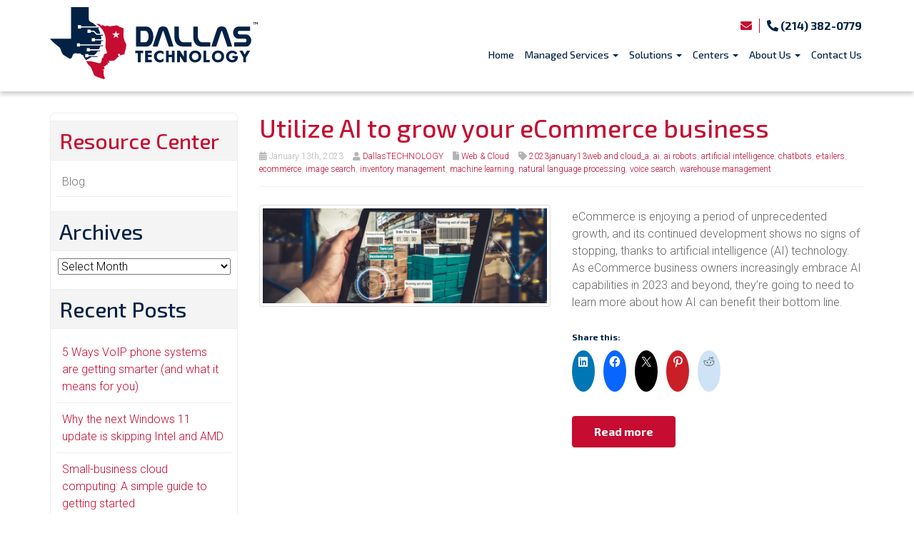

--- FILE ---
content_type: text/html; charset=UTF-8
request_url: https://dallastechnology.com/tag/ai-robots/
body_size: 36837
content:
<!DOCTYPE html>
<html lang="en-US">
<head>
    <meta charset="UTF-8" />
    <meta http-equiv="X-UA-Compatible" content="IE=edge">
<script type="text/javascript">
/* <![CDATA[ */
var gform;gform||(document.addEventListener("gform_main_scripts_loaded",function(){gform.scriptsLoaded=!0}),document.addEventListener("gform/theme/scripts_loaded",function(){gform.themeScriptsLoaded=!0}),window.addEventListener("DOMContentLoaded",function(){gform.domLoaded=!0}),gform={domLoaded:!1,scriptsLoaded:!1,themeScriptsLoaded:!1,isFormEditor:()=>"function"==typeof InitializeEditor,callIfLoaded:function(o){return!(!gform.domLoaded||!gform.scriptsLoaded||!gform.themeScriptsLoaded&&!gform.isFormEditor()||(gform.isFormEditor()&&console.warn("The use of gform.initializeOnLoaded() is deprecated in the form editor context and will be removed in Gravity Forms 3.1."),o(),0))},initializeOnLoaded:function(o){gform.callIfLoaded(o)||(document.addEventListener("gform_main_scripts_loaded",()=>{gform.scriptsLoaded=!0,gform.callIfLoaded(o)}),document.addEventListener("gform/theme/scripts_loaded",()=>{gform.themeScriptsLoaded=!0,gform.callIfLoaded(o)}),window.addEventListener("DOMContentLoaded",()=>{gform.domLoaded=!0,gform.callIfLoaded(o)}))},hooks:{action:{},filter:{}},addAction:function(o,r,e,t){gform.addHook("action",o,r,e,t)},addFilter:function(o,r,e,t){gform.addHook("filter",o,r,e,t)},doAction:function(o){gform.doHook("action",o,arguments)},applyFilters:function(o){return gform.doHook("filter",o,arguments)},removeAction:function(o,r){gform.removeHook("action",o,r)},removeFilter:function(o,r,e){gform.removeHook("filter",o,r,e)},addHook:function(o,r,e,t,n){null==gform.hooks[o][r]&&(gform.hooks[o][r]=[]);var d=gform.hooks[o][r];null==n&&(n=r+"_"+d.length),gform.hooks[o][r].push({tag:n,callable:e,priority:t=null==t?10:t})},doHook:function(r,o,e){var t;if(e=Array.prototype.slice.call(e,1),null!=gform.hooks[r][o]&&((o=gform.hooks[r][o]).sort(function(o,r){return o.priority-r.priority}),o.forEach(function(o){"function"!=typeof(t=o.callable)&&(t=window[t]),"action"==r?t.apply(null,e):e[0]=t.apply(null,e)})),"filter"==r)return e[0]},removeHook:function(o,r,t,n){var e;null!=gform.hooks[o][r]&&(e=(e=gform.hooks[o][r]).filter(function(o,r,e){return!!(null!=n&&n!=o.tag||null!=t&&t!=o.priority)}),gform.hooks[o][r]=e)}});
/* ]]> */
</script>

    <meta name="viewport" content="width=device-width, initial-scale=1.0, maximum-scale=2.0, user-scalable=yes"/>
    <title>ai robots Archives - DallasTECHNOLOGY</title>
        <link rel="pingback" href="https://dallastechnology.com/xmlrpc.php" />
        <link href="https://dallastechnology.kinsta.cloud/wp-content/themes/phoenix/bootstrap/css/bootstrap.min.css" rel="stylesheet" />
    <link href="https://dallastechnology.kinsta.cloud/wp-content/themes/phoenix/fontawesome-pro/css/all.min.css?v=5.11.2-pro" rel="stylesheet" />
    <link href="https://dallastechnology.kinsta.cloud/wp-content/themes/phoenix/fontawesome-pro/css/v4-shims.min.css?v=5.11.2-pro" rel="stylesheet" />
    <!--[if IE 7]>
        <link href="//netdna.bootstrapcdn.com/font-awesome/3.1.1/css/font-awesome-ie7.min.css" rel="stylesheet" />
    <![endif]-->
        <link rel="shortcut icon" href="https://dallastechnology.kinsta.cloud/wp-content/uploads/2019/08/cropped-favicon.png" type="image/x-icon" />
    <meta name='robots' content='noindex, nofollow' />

	<!-- This site is optimized with the Yoast SEO plugin v26.7 - https://yoast.com/wordpress/plugins/seo/ -->
	<meta property="og:locale" content="en_US" />
	<meta property="og:type" content="article" />
	<meta property="og:title" content="ai robots Archives - DallasTECHNOLOGY" />
	<meta property="og:url" content="https://dallastechnology.com/tag/ai-robots/" />
	<meta property="og:site_name" content="DallasTECHNOLOGY" />
	<meta name="twitter:card" content="summary_large_image" />
	<script type="application/ld+json" class="yoast-schema-graph">{"@context":"https://schema.org","@graph":[{"@type":"CollectionPage","@id":"https://dallastechnology.com/tag/ai-robots/","url":"https://dallastechnology.com/tag/ai-robots/","name":"ai robots Archives - DallasTECHNOLOGY","isPartOf":{"@id":"https://dallastechnology.com/#website"},"primaryImageOfPage":{"@id":"https://dallastechnology.com/tag/ai-robots/#primaryimage"},"image":{"@id":"https://dallastechnology.com/tag/ai-robots/#primaryimage"},"thumbnailUrl":"https://www.techadvisory.org/wp-content/uploads/2023/01/img-blog-4-ways-ai-can-help-ecommerce-businesses-grow-A.jpg","inLanguage":"en-US"},{"@type":"ImageObject","inLanguage":"en-US","@id":"https://dallastechnology.com/tag/ai-robots/#primaryimage","url":"https://www.techadvisory.org/wp-content/uploads/2023/01/img-blog-4-ways-ai-can-help-ecommerce-businesses-grow-A.jpg","contentUrl":"https://www.techadvisory.org/wp-content/uploads/2023/01/img-blog-4-ways-ai-can-help-ecommerce-businesses-grow-A.jpg"},{"@type":"WebSite","@id":"https://dallastechnology.com/#website","url":"https://dallastechnology.com/","name":"DallasTECHNOLOGY","description":"","potentialAction":[{"@type":"SearchAction","target":{"@type":"EntryPoint","urlTemplate":"https://dallastechnology.com/?s={search_term_string}"},"query-input":{"@type":"PropertyValueSpecification","valueRequired":true,"valueName":"search_term_string"}}],"inLanguage":"en-US"}]}</script>
	<!-- / Yoast SEO plugin. -->


<link rel='dns-prefetch' href='//dallastechnology.kinsta.cloud' />
<link rel='dns-prefetch' href='//v0.wordpress.com' />

<link href='https://dallastechnology.kinsta.cloud' rel='preconnect' />
<link rel="alternate" type="application/rss+xml" title="DallasTECHNOLOGY &raquo; Feed" href="https://dallastechnology.com/feed/" />
<link rel="alternate" type="application/rss+xml" title="DallasTECHNOLOGY &raquo; Comments Feed" href="https://dallastechnology.com/comments/feed/" />
<link rel="alternate" type="application/rss+xml" title="DallasTECHNOLOGY &raquo; ai robots Tag Feed" href="https://dallastechnology.com/tag/ai-robots/feed/" />
		<!-- This site uses the Google Analytics by MonsterInsights plugin v9.11.1 - Using Analytics tracking - https://www.monsterinsights.com/ -->
		<!-- Note: MonsterInsights is not currently configured on this site. The site owner needs to authenticate with Google Analytics in the MonsterInsights settings panel. -->
					<!-- No tracking code set -->
				<!-- / Google Analytics by MonsterInsights -->
		<style id='wp-img-auto-sizes-contain-inline-css' type='text/css'>
img:is([sizes=auto i],[sizes^="auto," i]){contain-intrinsic-size:3000px 1500px}
/*# sourceURL=wp-img-auto-sizes-contain-inline-css */
</style>
<style id='wp-emoji-styles-inline-css' type='text/css'>

	img.wp-smiley, img.emoji {
		display: inline !important;
		border: none !important;
		box-shadow: none !important;
		height: 1em !important;
		width: 1em !important;
		margin: 0 0.07em !important;
		vertical-align: -0.1em !important;
		background: none !important;
		padding: 0 !important;
	}
/*# sourceURL=wp-emoji-styles-inline-css */
</style>
<style id='wp-block-library-inline-css' type='text/css'>
:root{--wp-block-synced-color:#7a00df;--wp-block-synced-color--rgb:122,0,223;--wp-bound-block-color:var(--wp-block-synced-color);--wp-editor-canvas-background:#ddd;--wp-admin-theme-color:#007cba;--wp-admin-theme-color--rgb:0,124,186;--wp-admin-theme-color-darker-10:#006ba1;--wp-admin-theme-color-darker-10--rgb:0,107,160.5;--wp-admin-theme-color-darker-20:#005a87;--wp-admin-theme-color-darker-20--rgb:0,90,135;--wp-admin-border-width-focus:2px}@media (min-resolution:192dpi){:root{--wp-admin-border-width-focus:1.5px}}.wp-element-button{cursor:pointer}:root .has-very-light-gray-background-color{background-color:#eee}:root .has-very-dark-gray-background-color{background-color:#313131}:root .has-very-light-gray-color{color:#eee}:root .has-very-dark-gray-color{color:#313131}:root .has-vivid-green-cyan-to-vivid-cyan-blue-gradient-background{background:linear-gradient(135deg,#00d084,#0693e3)}:root .has-purple-crush-gradient-background{background:linear-gradient(135deg,#34e2e4,#4721fb 50%,#ab1dfe)}:root .has-hazy-dawn-gradient-background{background:linear-gradient(135deg,#faaca8,#dad0ec)}:root .has-subdued-olive-gradient-background{background:linear-gradient(135deg,#fafae1,#67a671)}:root .has-atomic-cream-gradient-background{background:linear-gradient(135deg,#fdd79a,#004a59)}:root .has-nightshade-gradient-background{background:linear-gradient(135deg,#330968,#31cdcf)}:root .has-midnight-gradient-background{background:linear-gradient(135deg,#020381,#2874fc)}:root{--wp--preset--font-size--normal:16px;--wp--preset--font-size--huge:42px}.has-regular-font-size{font-size:1em}.has-larger-font-size{font-size:2.625em}.has-normal-font-size{font-size:var(--wp--preset--font-size--normal)}.has-huge-font-size{font-size:var(--wp--preset--font-size--huge)}.has-text-align-center{text-align:center}.has-text-align-left{text-align:left}.has-text-align-right{text-align:right}.has-fit-text{white-space:nowrap!important}#end-resizable-editor-section{display:none}.aligncenter{clear:both}.items-justified-left{justify-content:flex-start}.items-justified-center{justify-content:center}.items-justified-right{justify-content:flex-end}.items-justified-space-between{justify-content:space-between}.screen-reader-text{border:0;clip-path:inset(50%);height:1px;margin:-1px;overflow:hidden;padding:0;position:absolute;width:1px;word-wrap:normal!important}.screen-reader-text:focus{background-color:#ddd;clip-path:none;color:#444;display:block;font-size:1em;height:auto;left:5px;line-height:normal;padding:15px 23px 14px;text-decoration:none;top:5px;width:auto;z-index:100000}html :where(.has-border-color){border-style:solid}html :where([style*=border-top-color]){border-top-style:solid}html :where([style*=border-right-color]){border-right-style:solid}html :where([style*=border-bottom-color]){border-bottom-style:solid}html :where([style*=border-left-color]){border-left-style:solid}html :where([style*=border-width]){border-style:solid}html :where([style*=border-top-width]){border-top-style:solid}html :where([style*=border-right-width]){border-right-style:solid}html :where([style*=border-bottom-width]){border-bottom-style:solid}html :where([style*=border-left-width]){border-left-style:solid}html :where(img[class*=wp-image-]){height:auto;max-width:100%}:where(figure){margin:0 0 1em}html :where(.is-position-sticky){--wp-admin--admin-bar--position-offset:var(--wp-admin--admin-bar--height,0px)}@media screen and (max-width:600px){html :where(.is-position-sticky){--wp-admin--admin-bar--position-offset:0px}}

/*# sourceURL=wp-block-library-inline-css */
</style><style id='global-styles-inline-css' type='text/css'>
:root{--wp--preset--aspect-ratio--square: 1;--wp--preset--aspect-ratio--4-3: 4/3;--wp--preset--aspect-ratio--3-4: 3/4;--wp--preset--aspect-ratio--3-2: 3/2;--wp--preset--aspect-ratio--2-3: 2/3;--wp--preset--aspect-ratio--16-9: 16/9;--wp--preset--aspect-ratio--9-16: 9/16;--wp--preset--color--black: #000000;--wp--preset--color--cyan-bluish-gray: #abb8c3;--wp--preset--color--white: #ffffff;--wp--preset--color--pale-pink: #f78da7;--wp--preset--color--vivid-red: #cf2e2e;--wp--preset--color--luminous-vivid-orange: #ff6900;--wp--preset--color--luminous-vivid-amber: #fcb900;--wp--preset--color--light-green-cyan: #7bdcb5;--wp--preset--color--vivid-green-cyan: #00d084;--wp--preset--color--pale-cyan-blue: #8ed1fc;--wp--preset--color--vivid-cyan-blue: #0693e3;--wp--preset--color--vivid-purple: #9b51e0;--wp--preset--gradient--vivid-cyan-blue-to-vivid-purple: linear-gradient(135deg,rgb(6,147,227) 0%,rgb(155,81,224) 100%);--wp--preset--gradient--light-green-cyan-to-vivid-green-cyan: linear-gradient(135deg,rgb(122,220,180) 0%,rgb(0,208,130) 100%);--wp--preset--gradient--luminous-vivid-amber-to-luminous-vivid-orange: linear-gradient(135deg,rgb(252,185,0) 0%,rgb(255,105,0) 100%);--wp--preset--gradient--luminous-vivid-orange-to-vivid-red: linear-gradient(135deg,rgb(255,105,0) 0%,rgb(207,46,46) 100%);--wp--preset--gradient--very-light-gray-to-cyan-bluish-gray: linear-gradient(135deg,rgb(238,238,238) 0%,rgb(169,184,195) 100%);--wp--preset--gradient--cool-to-warm-spectrum: linear-gradient(135deg,rgb(74,234,220) 0%,rgb(151,120,209) 20%,rgb(207,42,186) 40%,rgb(238,44,130) 60%,rgb(251,105,98) 80%,rgb(254,248,76) 100%);--wp--preset--gradient--blush-light-purple: linear-gradient(135deg,rgb(255,206,236) 0%,rgb(152,150,240) 100%);--wp--preset--gradient--blush-bordeaux: linear-gradient(135deg,rgb(254,205,165) 0%,rgb(254,45,45) 50%,rgb(107,0,62) 100%);--wp--preset--gradient--luminous-dusk: linear-gradient(135deg,rgb(255,203,112) 0%,rgb(199,81,192) 50%,rgb(65,88,208) 100%);--wp--preset--gradient--pale-ocean: linear-gradient(135deg,rgb(255,245,203) 0%,rgb(182,227,212) 50%,rgb(51,167,181) 100%);--wp--preset--gradient--electric-grass: linear-gradient(135deg,rgb(202,248,128) 0%,rgb(113,206,126) 100%);--wp--preset--gradient--midnight: linear-gradient(135deg,rgb(2,3,129) 0%,rgb(40,116,252) 100%);--wp--preset--font-size--small: 13px;--wp--preset--font-size--medium: 20px;--wp--preset--font-size--large: 36px;--wp--preset--font-size--x-large: 42px;--wp--preset--spacing--20: 0.44rem;--wp--preset--spacing--30: 0.67rem;--wp--preset--spacing--40: 1rem;--wp--preset--spacing--50: 1.5rem;--wp--preset--spacing--60: 2.25rem;--wp--preset--spacing--70: 3.38rem;--wp--preset--spacing--80: 5.06rem;--wp--preset--shadow--natural: 6px 6px 9px rgba(0, 0, 0, 0.2);--wp--preset--shadow--deep: 12px 12px 50px rgba(0, 0, 0, 0.4);--wp--preset--shadow--sharp: 6px 6px 0px rgba(0, 0, 0, 0.2);--wp--preset--shadow--outlined: 6px 6px 0px -3px rgb(255, 255, 255), 6px 6px rgb(0, 0, 0);--wp--preset--shadow--crisp: 6px 6px 0px rgb(0, 0, 0);}:where(.is-layout-flex){gap: 0.5em;}:where(.is-layout-grid){gap: 0.5em;}body .is-layout-flex{display: flex;}.is-layout-flex{flex-wrap: wrap;align-items: center;}.is-layout-flex > :is(*, div){margin: 0;}body .is-layout-grid{display: grid;}.is-layout-grid > :is(*, div){margin: 0;}:where(.wp-block-columns.is-layout-flex){gap: 2em;}:where(.wp-block-columns.is-layout-grid){gap: 2em;}:where(.wp-block-post-template.is-layout-flex){gap: 1.25em;}:where(.wp-block-post-template.is-layout-grid){gap: 1.25em;}.has-black-color{color: var(--wp--preset--color--black) !important;}.has-cyan-bluish-gray-color{color: var(--wp--preset--color--cyan-bluish-gray) !important;}.has-white-color{color: var(--wp--preset--color--white) !important;}.has-pale-pink-color{color: var(--wp--preset--color--pale-pink) !important;}.has-vivid-red-color{color: var(--wp--preset--color--vivid-red) !important;}.has-luminous-vivid-orange-color{color: var(--wp--preset--color--luminous-vivid-orange) !important;}.has-luminous-vivid-amber-color{color: var(--wp--preset--color--luminous-vivid-amber) !important;}.has-light-green-cyan-color{color: var(--wp--preset--color--light-green-cyan) !important;}.has-vivid-green-cyan-color{color: var(--wp--preset--color--vivid-green-cyan) !important;}.has-pale-cyan-blue-color{color: var(--wp--preset--color--pale-cyan-blue) !important;}.has-vivid-cyan-blue-color{color: var(--wp--preset--color--vivid-cyan-blue) !important;}.has-vivid-purple-color{color: var(--wp--preset--color--vivid-purple) !important;}.has-black-background-color{background-color: var(--wp--preset--color--black) !important;}.has-cyan-bluish-gray-background-color{background-color: var(--wp--preset--color--cyan-bluish-gray) !important;}.has-white-background-color{background-color: var(--wp--preset--color--white) !important;}.has-pale-pink-background-color{background-color: var(--wp--preset--color--pale-pink) !important;}.has-vivid-red-background-color{background-color: var(--wp--preset--color--vivid-red) !important;}.has-luminous-vivid-orange-background-color{background-color: var(--wp--preset--color--luminous-vivid-orange) !important;}.has-luminous-vivid-amber-background-color{background-color: var(--wp--preset--color--luminous-vivid-amber) !important;}.has-light-green-cyan-background-color{background-color: var(--wp--preset--color--light-green-cyan) !important;}.has-vivid-green-cyan-background-color{background-color: var(--wp--preset--color--vivid-green-cyan) !important;}.has-pale-cyan-blue-background-color{background-color: var(--wp--preset--color--pale-cyan-blue) !important;}.has-vivid-cyan-blue-background-color{background-color: var(--wp--preset--color--vivid-cyan-blue) !important;}.has-vivid-purple-background-color{background-color: var(--wp--preset--color--vivid-purple) !important;}.has-black-border-color{border-color: var(--wp--preset--color--black) !important;}.has-cyan-bluish-gray-border-color{border-color: var(--wp--preset--color--cyan-bluish-gray) !important;}.has-white-border-color{border-color: var(--wp--preset--color--white) !important;}.has-pale-pink-border-color{border-color: var(--wp--preset--color--pale-pink) !important;}.has-vivid-red-border-color{border-color: var(--wp--preset--color--vivid-red) !important;}.has-luminous-vivid-orange-border-color{border-color: var(--wp--preset--color--luminous-vivid-orange) !important;}.has-luminous-vivid-amber-border-color{border-color: var(--wp--preset--color--luminous-vivid-amber) !important;}.has-light-green-cyan-border-color{border-color: var(--wp--preset--color--light-green-cyan) !important;}.has-vivid-green-cyan-border-color{border-color: var(--wp--preset--color--vivid-green-cyan) !important;}.has-pale-cyan-blue-border-color{border-color: var(--wp--preset--color--pale-cyan-blue) !important;}.has-vivid-cyan-blue-border-color{border-color: var(--wp--preset--color--vivid-cyan-blue) !important;}.has-vivid-purple-border-color{border-color: var(--wp--preset--color--vivid-purple) !important;}.has-vivid-cyan-blue-to-vivid-purple-gradient-background{background: var(--wp--preset--gradient--vivid-cyan-blue-to-vivid-purple) !important;}.has-light-green-cyan-to-vivid-green-cyan-gradient-background{background: var(--wp--preset--gradient--light-green-cyan-to-vivid-green-cyan) !important;}.has-luminous-vivid-amber-to-luminous-vivid-orange-gradient-background{background: var(--wp--preset--gradient--luminous-vivid-amber-to-luminous-vivid-orange) !important;}.has-luminous-vivid-orange-to-vivid-red-gradient-background{background: var(--wp--preset--gradient--luminous-vivid-orange-to-vivid-red) !important;}.has-very-light-gray-to-cyan-bluish-gray-gradient-background{background: var(--wp--preset--gradient--very-light-gray-to-cyan-bluish-gray) !important;}.has-cool-to-warm-spectrum-gradient-background{background: var(--wp--preset--gradient--cool-to-warm-spectrum) !important;}.has-blush-light-purple-gradient-background{background: var(--wp--preset--gradient--blush-light-purple) !important;}.has-blush-bordeaux-gradient-background{background: var(--wp--preset--gradient--blush-bordeaux) !important;}.has-luminous-dusk-gradient-background{background: var(--wp--preset--gradient--luminous-dusk) !important;}.has-pale-ocean-gradient-background{background: var(--wp--preset--gradient--pale-ocean) !important;}.has-electric-grass-gradient-background{background: var(--wp--preset--gradient--electric-grass) !important;}.has-midnight-gradient-background{background: var(--wp--preset--gradient--midnight) !important;}.has-small-font-size{font-size: var(--wp--preset--font-size--small) !important;}.has-medium-font-size{font-size: var(--wp--preset--font-size--medium) !important;}.has-large-font-size{font-size: var(--wp--preset--font-size--large) !important;}.has-x-large-font-size{font-size: var(--wp--preset--font-size--x-large) !important;}
/*# sourceURL=global-styles-inline-css */
</style>

<style id='classic-theme-styles-inline-css' type='text/css'>
/*! This file is auto-generated */
.wp-block-button__link{color:#fff;background-color:#32373c;border-radius:9999px;box-shadow:none;text-decoration:none;padding:calc(.667em + 2px) calc(1.333em + 2px);font-size:1.125em}.wp-block-file__button{background:#32373c;color:#fff;text-decoration:none}
/*# sourceURL=/wp-includes/css/classic-themes.min.css */
</style>
<link rel='stylesheet' id='sign-in-with-google-css' href='https://dallastechnology.kinsta.cloud/wp-content/plugins/sign-in-with-google/src/public/css/sign-in-with-google-public.css?ver=1.8.0' type='text/css' media='all' />
<link rel='stylesheet' id='wooslider-flexslider-css' href='https://dallastechnology.kinsta.cloud/wp-content/plugins/wooslider/assets/css/flexslider.css?ver=2.0.1' type='text/css' media='all' />
<link rel='stylesheet' id='wooslider-common-css' href='https://dallastechnology.kinsta.cloud/wp-content/plugins/wooslider/assets/css/style.css?ver=2.0.1' type='text/css' media='all' />
<style id='rocket-lazyload-inline-css' type='text/css'>
.rll-youtube-player{position:relative;padding-bottom:56.23%;height:0;overflow:hidden;max-width:100%;}.rll-youtube-player:focus-within{outline: 2px solid currentColor;outline-offset: 5px;}.rll-youtube-player iframe{position:absolute;top:0;left:0;width:100%;height:100%;z-index:100;background:0 0}.rll-youtube-player img{bottom:0;display:block;left:0;margin:auto;max-width:100%;width:100%;position:absolute;right:0;top:0;border:none;height:auto;-webkit-transition:.4s all;-moz-transition:.4s all;transition:.4s all}.rll-youtube-player img:hover{-webkit-filter:brightness(75%)}.rll-youtube-player .play{height:100%;width:100%;left:0;top:0;position:absolute;background:url(https://dallastechnology.kinsta.cloud/wp-content/plugins/wp-rocket/assets/img/youtube.png) no-repeat center;background-color: transparent !important;cursor:pointer;border:none;}
/*# sourceURL=rocket-lazyload-inline-css */
</style>
<link rel='stylesheet' id='sharedaddy-css' href='https://dallastechnology.kinsta.cloud/wp-content/plugins/jetpack/modules/sharedaddy/sharing.css?ver=15.4' type='text/css' media='all' />
<link rel='stylesheet' id='social-logos-css' href='https://dallastechnology.kinsta.cloud/wp-content/plugins/jetpack/_inc/social-logos/social-logos.min.css?ver=15.4' type='text/css' media='all' />
<script type="text/javascript" src="https://dallastechnology.kinsta.cloud/wp-includes/js/jquery/jquery.min.js?ver=3.7.1" id="jquery-core-js"></script>
<script type="text/javascript" src="https://dallastechnology.kinsta.cloud/wp-includes/js/jquery/jquery-migrate.min.js?ver=3.4.1" id="jquery-migrate-js"></script>
<script type="text/javascript" src="https://dallastechnology.kinsta.cloud/wp-content/plugins/stop-user-enumeration/frontend/js/frontend.js?ver=1.7.7" id="stop-user-enumeration-js" defer="defer" data-wp-strategy="defer"></script>
<link rel="https://api.w.org/" href="https://dallastechnology.com/wp-json/" /><link rel="alternate" title="JSON" type="application/json" href="https://dallastechnology.com/wp-json/wp/v2/tags/3013" /><link rel="EditURI" type="application/rsd+xml" title="RSD" href="https://dallastechnology.com/xmlrpc.php?rsd" />

<style type="text/css">
.feedzy-rss-link-icon:after {
	content: url("https://dallastechnology.kinsta.cloud/wp-content/plugins/feedzy-rss-feeds/img/external-link.png");
	margin-left: 3px;
}
</style>
		<link rel="icon" href="https://dallastechnology.kinsta.cloud/wp-content/uploads/2019/08/cropped-favicon-32x32.png" sizes="32x32" />
<link rel="icon" href="https://dallastechnology.kinsta.cloud/wp-content/uploads/2019/08/cropped-favicon-192x192.png" sizes="192x192" />
<link rel="apple-touch-icon" href="https://dallastechnology.kinsta.cloud/wp-content/uploads/2019/08/cropped-favicon-180x180.png" />
<meta name="msapplication-TileImage" content="https://dallastechnology.kinsta.cloud/wp-content/uploads/2019/08/cropped-favicon-270x270.png" />
<link rel="stylesheet" id="main-css" href="https://dallastechnology.kinsta.cloud/wp-content/themes/phoenix/css/main.css?1752540736" type="text/css" media="all" />
<link rel="stylesheet" id="style-css" href="https://dallastechnology.kinsta.cloud/wp-content/themes/phoenix-child/style.css?1526288544" type="text/css" media="all" />
<style>
h1, h2, h3, h4, h5, h6 { font-family: "Helvetica Neue", Helvetica, sans-serif; color: #012245; }
input, button, select, textarea, body { font-family: "Helvetica Neue", Helvetica, sans-serif; }
body { color: #666666;}
.body-background { }
a { color: #c60c30; }
.segment1 { color:#666666;background-color: #ffffff;}
.segment1 h1, .segment1 h2, .segment1 h3, .segment1 h4, .segment1 h5, .segment1 h6 { color: #162447; }
.segment2 { color: #666666;background-color: #f7f7f7;}
.segment2 h1, .segment2 h2, .segment2 h3, .segment2 h4, .segment2 h5, .segment2 h6 { color: #162447; }
.segment3 { color: #ffffff;background-color: #c60c30;}
.segment3 h1, .segment3 h2, .segment3 h3, .segment3 h4, .segment3 h5, .segment3 h6 { color: #ffffff; }
.segment4 { color: #ffffff;background-color: #012245;}
.segment4 h1, .segment4 h2, .segment4 h3, .segment4 h4, .segment4 h5, .segment4 h6 { color: #ffffff; }
.segment5 { color: #ffffff;background-color: #003f83;}
.segment5 h1, .segment5 h2, .segment5 h3, .segment5 h4, .segment5 h5, .segment5 h6 { color: #ffffff; }
.accent { color: #c60c30; }
/* Tablets */
@media (max-width: 768px) {
body {}
}
/* Landscape phones and down */
@media (max-width: 480px) {
body {}
}
</style><!-- hook code snippet header -->
<link href="https://dallastechnology.kinsta.cloud/wp-content/js/jQuery.mmenu-master/hamburgers.css" rel="stylesheet" />
<link href="https://dallastechnology.kinsta.cloud/wp-content/js/jQuery.mmenu-master/jquery.mmenu.all.css" rel="stylesheet" />
<style>
html {
    height: auto;
}
 
#mobile-menu:not( .mm-menu ) {
    display: none;
}
 
#hamburger-icon {
    color: #fff;
    padding:10px 5px 6px;
    background:transparent;
}
.hamburger-inner, 
.hamburger-inner::before, 
.hamburger-inner::after {
    background-color:#012245;
}

#mobile-menu ul li a i {
    display:  none;
}

.mm-listview>li:not(.mm-divider):after {
    left:  0 !important;
}

.mm-opened .hamburger--collapse .hamburger-inner {
    transform: translate3d(0, -10px, 0) rotate(-45deg);
    transition-delay: 0.22s;
    transition-timing-function: cubic-bezier(0.215, 0.61, 0.355, 1);
}
.mm-opened .hamburger--collapse .hamburger-inner::before {
    top: 0;
    transform: rotate(-90deg);
    transition: top 0.1s 0.16s cubic-bezier(0.33333, 0, 0.66667, 0.33333), transform 0.13s 0.25s cubic-bezier(0.215, 0.61, 0.355, 1);
}
.mm-opened  .hamburger--collapse .hamburger-inner::before {
    transition: top 0.12s 0.2s cubic-bezier(0.33333, 0.66667, 0.66667, 1), transform 0.13s cubic-bezier(0.55, 0.055, 0.675, 0.19);
}
.mm-opened .hamburger--collapse .hamburger-inner::after {
    top: 0;
    opacity: 0;
    transition: top 0.2s cubic-bezier(0.33333, 0, 0.66667, 0.33333), opacity 0.1s 0.22s linear;
}

 
@media (max-width: 767px) {
    html {
        margin-top: 0 !important;
    }
    .logged-in .page-wrap {
        padding-top: 46px;
    }
    #hamburger-icon {
        position:absolute;
        top:-130px;
        right:-15px;
        z-index:99;
    }
 
}
</style><style>
@import url('https://fonts.googleapis.com/css?family=Exo+2:500,500i,700,700i&display=swap');
@import url('https://fonts.googleapis.com/css?family=Roboto:300,300i,500,500i&display=swap');
input,
input.h1,
input.h2,
input.h3,
input.h4,
input.h5,
input.h6,
input .h1,
input .h2,
input .h3,
input .h4,
input .h5,
input .h6,
button,
button.h1,
button.h2,
button.h3,
button.h4,
button.h5,
button.h6,
button .h1,
button .h2,
button .h3,
button .h4,
button .h5,
button .h6,
select,
select.h1,
select.h2,
select.h3,
select.h4,
select.h5,
select.h6,
select .h1,
select .h2,
select .h3,
select .h4,
select .h5,
select .h6,
textarea,
textarea.h1,
textarea.h2,
textarea.h3,
textarea.h4,
textarea.h5,
textarea.h6,
textarea .h1,
textarea .h2,
textarea .h3,
textarea .h4,
textarea .h5,
textarea .h6,
body,
body.h1,
body.h2,
body.h3,
body.h4,
body.h5,
body.h6,
body .h1,
body .h2,
body .h3,
body .h4,
body .h5,
body .h6,
.lead,
.lead.h1,
.lead.h2,
.lead.h3,
.lead.h4,
.lead.h5,
.lead.h6,
.lead .h1,
.lead .h2,
.lead .h3,
.lead .h4,
.lead .h5,
.lead .h6,
.font-body,
.font-body.h1,
.font-body.h2,
.font-body.h3,
.font-body.h4,
.font-body.h5,
.font-body.h6,
.font-body .h1,
.font-body .h2,
.font-body .h3,
.font-body .h4,
.font-body .h5,
.font-body .h6 {
  font-family: "Roboto", lucida grande, Arial, sans-serif;
  font-weight: 300;
  line-height: 1.5;
}
input strong,
input.bold,
input .bold,
input.h1 strong,
input.h1.bold,
input.h1 .bold,
input.h2 strong,
input.h2.bold,
input.h2 .bold,
input.h3 strong,
input.h3.bold,
input.h3 .bold,
input.h4 strong,
input.h4.bold,
input.h4 .bold,
input.h5 strong,
input.h5.bold,
input.h5 .bold,
input.h6 strong,
input.h6.bold,
input.h6 .bold,
input .h1 strong,
input .h1.bold,
input .h1 .bold,
input .h2 strong,
input .h2.bold,
input .h2 .bold,
input .h3 strong,
input .h3.bold,
input .h3 .bold,
input .h4 strong,
input .h4.bold,
input .h4 .bold,
input .h5 strong,
input .h5.bold,
input .h5 .bold,
input .h6 strong,
input .h6.bold,
input .h6 .bold,
button strong,
button.bold,
button .bold,
button.h1 strong,
button.h1.bold,
button.h1 .bold,
button.h2 strong,
button.h2.bold,
button.h2 .bold,
button.h3 strong,
button.h3.bold,
button.h3 .bold,
button.h4 strong,
button.h4.bold,
button.h4 .bold,
button.h5 strong,
button.h5.bold,
button.h5 .bold,
button.h6 strong,
button.h6.bold,
button.h6 .bold,
button .h1 strong,
button .h1.bold,
button .h1 .bold,
button .h2 strong,
button .h2.bold,
button .h2 .bold,
button .h3 strong,
button .h3.bold,
button .h3 .bold,
button .h4 strong,
button .h4.bold,
button .h4 .bold,
button .h5 strong,
button .h5.bold,
button .h5 .bold,
button .h6 strong,
button .h6.bold,
button .h6 .bold,
select strong,
select.bold,
select .bold,
select.h1 strong,
select.h1.bold,
select.h1 .bold,
select.h2 strong,
select.h2.bold,
select.h2 .bold,
select.h3 strong,
select.h3.bold,
select.h3 .bold,
select.h4 strong,
select.h4.bold,
select.h4 .bold,
select.h5 strong,
select.h5.bold,
select.h5 .bold,
select.h6 strong,
select.h6.bold,
select.h6 .bold,
select .h1 strong,
select .h1.bold,
select .h1 .bold,
select .h2 strong,
select .h2.bold,
select .h2 .bold,
select .h3 strong,
select .h3.bold,
select .h3 .bold,
select .h4 strong,
select .h4.bold,
select .h4 .bold,
select .h5 strong,
select .h5.bold,
select .h5 .bold,
select .h6 strong,
select .h6.bold,
select .h6 .bold,
textarea strong,
textarea.bold,
textarea .bold,
textarea.h1 strong,
textarea.h1.bold,
textarea.h1 .bold,
textarea.h2 strong,
textarea.h2.bold,
textarea.h2 .bold,
textarea.h3 strong,
textarea.h3.bold,
textarea.h3 .bold,
textarea.h4 strong,
textarea.h4.bold,
textarea.h4 .bold,
textarea.h5 strong,
textarea.h5.bold,
textarea.h5 .bold,
textarea.h6 strong,
textarea.h6.bold,
textarea.h6 .bold,
textarea .h1 strong,
textarea .h1.bold,
textarea .h1 .bold,
textarea .h2 strong,
textarea .h2.bold,
textarea .h2 .bold,
textarea .h3 strong,
textarea .h3.bold,
textarea .h3 .bold,
textarea .h4 strong,
textarea .h4.bold,
textarea .h4 .bold,
textarea .h5 strong,
textarea .h5.bold,
textarea .h5 .bold,
textarea .h6 strong,
textarea .h6.bold,
textarea .h6 .bold,
body strong,
body.bold,
body .bold,
body.h1 strong,
body.h1.bold,
body.h1 .bold,
body.h2 strong,
body.h2.bold,
body.h2 .bold,
body.h3 strong,
body.h3.bold,
body.h3 .bold,
body.h4 strong,
body.h4.bold,
body.h4 .bold,
body.h5 strong,
body.h5.bold,
body.h5 .bold,
body.h6 strong,
body.h6.bold,
body.h6 .bold,
body .h1 strong,
body .h1.bold,
body .h1 .bold,
body .h2 strong,
body .h2.bold,
body .h2 .bold,
body .h3 strong,
body .h3.bold,
body .h3 .bold,
body .h4 strong,
body .h4.bold,
body .h4 .bold,
body .h5 strong,
body .h5.bold,
body .h5 .bold,
body .h6 strong,
body .h6.bold,
body .h6 .bold,
.lead strong,
.lead.bold,
.lead .bold,
.lead.h1 strong,
.lead.h1.bold,
.lead.h1 .bold,
.lead.h2 strong,
.lead.h2.bold,
.lead.h2 .bold,
.lead.h3 strong,
.lead.h3.bold,
.lead.h3 .bold,
.lead.h4 strong,
.lead.h4.bold,
.lead.h4 .bold,
.lead.h5 strong,
.lead.h5.bold,
.lead.h5 .bold,
.lead.h6 strong,
.lead.h6.bold,
.lead.h6 .bold,
.lead .h1 strong,
.lead .h1.bold,
.lead .h1 .bold,
.lead .h2 strong,
.lead .h2.bold,
.lead .h2 .bold,
.lead .h3 strong,
.lead .h3.bold,
.lead .h3 .bold,
.lead .h4 strong,
.lead .h4.bold,
.lead .h4 .bold,
.lead .h5 strong,
.lead .h5.bold,
.lead .h5 .bold,
.lead .h6 strong,
.lead .h6.bold,
.lead .h6 .bold,
.font-body strong,
.font-body.bold,
.font-body .bold,
.font-body.h1 strong,
.font-body.h1.bold,
.font-body.h1 .bold,
.font-body.h2 strong,
.font-body.h2.bold,
.font-body.h2 .bold,
.font-body.h3 strong,
.font-body.h3.bold,
.font-body.h3 .bold,
.font-body.h4 strong,
.font-body.h4.bold,
.font-body.h4 .bold,
.font-body.h5 strong,
.font-body.h5.bold,
.font-body.h5 .bold,
.font-body.h6 strong,
.font-body.h6.bold,
.font-body.h6 .bold,
.font-body .h1 strong,
.font-body .h1.bold,
.font-body .h1 .bold,
.font-body .h2 strong,
.font-body .h2.bold,
.font-body .h2 .bold,
.font-body .h3 strong,
.font-body .h3.bold,
.font-body .h3 .bold,
.font-body .h4 strong,
.font-body .h4.bold,
.font-body .h4 .bold,
.font-body .h5 strong,
.font-body .h5.bold,
.font-body .h5 .bold,
.font-body .h6 strong,
.font-body .h6.bold,
.font-body .h6 .bold {
  font-weight: 500;
}
h1,
h1.h1,
h1.h2,
h1.h3,
h1.h4,
h1.h5,
h1.h6,
h2,
h2.h1,
h2.h2,
h2.h3,
h2.h4,
h2.h5,
h2.h6,
h3,
h3.h1,
h3.h2,
h3.h3,
h3.h4,
h3.h5,
h3.h6,
h4,
h4.h1,
h4.h2,
h4.h3,
h4.h4,
h4.h5,
h4.h6,
h5,
h5.h1,
h5.h2,
h5.h3,
h5.h4,
h5.h5,
h5.h6,
h6,
h6.h1,
h6.h2,
h6.h3,
h6.h4,
h6.h5,
h6.h6,
.font-head,
.font-head.h1,
.font-head.h2,
.font-head.h3,
.font-head.h4,
.font-head.h5,
.font-head.h6 {
  font-family: 'Exo 2', sans-serif;
  font-weight: 500;
  line-height: 1.4;
}
h1 strong,
h1.bold,
h1 .bold,
h1.h1 strong,
h1.h1.bold,
h1.h1 .bold,
h1.h2 strong,
h1.h2.bold,
h1.h2 .bold,
h1.h3 strong,
h1.h3.bold,
h1.h3 .bold,
h1.h4 strong,
h1.h4.bold,
h1.h4 .bold,
h1.h5 strong,
h1.h5.bold,
h1.h5 .bold,
h1.h6 strong,
h1.h6.bold,
h1.h6 .bold,
h2 strong,
h2.bold,
h2 .bold,
h2.h1 strong,
h2.h1.bold,
h2.h1 .bold,
h2.h2 strong,
h2.h2.bold,
h2.h2 .bold,
h2.h3 strong,
h2.h3.bold,
h2.h3 .bold,
h2.h4 strong,
h2.h4.bold,
h2.h4 .bold,
h2.h5 strong,
h2.h5.bold,
h2.h5 .bold,
h2.h6 strong,
h2.h6.bold,
h2.h6 .bold,
h3 strong,
h3.bold,
h3 .bold,
h3.h1 strong,
h3.h1.bold,
h3.h1 .bold,
h3.h2 strong,
h3.h2.bold,
h3.h2 .bold,
h3.h3 strong,
h3.h3.bold,
h3.h3 .bold,
h3.h4 strong,
h3.h4.bold,
h3.h4 .bold,
h3.h5 strong,
h3.h5.bold,
h3.h5 .bold,
h3.h6 strong,
h3.h6.bold,
h3.h6 .bold,
h4 strong,
h4.bold,
h4 .bold,
h4.h1 strong,
h4.h1.bold,
h4.h1 .bold,
h4.h2 strong,
h4.h2.bold,
h4.h2 .bold,
h4.h3 strong,
h4.h3.bold,
h4.h3 .bold,
h4.h4 strong,
h4.h4.bold,
h4.h4 .bold,
h4.h5 strong,
h4.h5.bold,
h4.h5 .bold,
h4.h6 strong,
h4.h6.bold,
h4.h6 .bold,
h5 strong,
h5.bold,
h5 .bold,
h5.h1 strong,
h5.h1.bold,
h5.h1 .bold,
h5.h2 strong,
h5.h2.bold,
h5.h2 .bold,
h5.h3 strong,
h5.h3.bold,
h5.h3 .bold,
h5.h4 strong,
h5.h4.bold,
h5.h4 .bold,
h5.h5 strong,
h5.h5.bold,
h5.h5 .bold,
h5.h6 strong,
h5.h6.bold,
h5.h6 .bold,
h6 strong,
h6.bold,
h6 .bold,
h6.h1 strong,
h6.h1.bold,
h6.h1 .bold,
h6.h2 strong,
h6.h2.bold,
h6.h2 .bold,
h6.h3 strong,
h6.h3.bold,
h6.h3 .bold,
h6.h4 strong,
h6.h4.bold,
h6.h4 .bold,
h6.h5 strong,
h6.h5.bold,
h6.h5 .bold,
h6.h6 strong,
h6.h6.bold,
h6.h6 .bold,
.font-head strong,
.font-head.bold,
.font-head .bold,
.font-head.h1 strong,
.font-head.h1.bold,
.font-head.h1 .bold,
.font-head.h2 strong,
.font-head.h2.bold,
.font-head.h2 .bold,
.font-head.h3 strong,
.font-head.h3.bold,
.font-head.h3 .bold,
.font-head.h4 strong,
.font-head.h4.bold,
.font-head.h4 .bold,
.font-head.h5 strong,
.font-head.h5.bold,
.font-head.h5 .bold,
.font-head.h6 strong,
.font-head.h6.bold,
.font-head.h6 .bold {
  font-weight: 700;
}
h1,
h2,
h3,
h4,
h5,
h6 {
  color: #012245;
}
body {
  color: #666666;
}
a {
  color: #C60C30;
}
.segment1 {
  color: #666666;
  background-color: #ffffff;
}
.segment1 h1,
.segment1 h2,
.segment1 h3,
.segment1 h4,
.segment1 h5,
.segment1 h6 {
  color: #162447;
}
.segment2 {
  color: #666666;
  background-color: #F7F7F7;
}
.segment2 h1,
.segment2 h2,
.segment2 h3,
.segment2 h4,
.segment2 h5,
.segment2 h6 {
  color: #162447;
}
.segment3 {
  color: #ffffff;
  background-color: #C60C30;
}
.segment3 h1,
.segment3 h2,
.segment3 h3,
.segment3 h4,
.segment3 h5,
.segment3 h6 {
  color: #ffffff;
}
.segment4 {
  color: #ffffff;
  background-color: #012245;
}
.segment4 h1,
.segment4 h2,
.segment4 h3,
.segment4 h4,
.segment4 h5,
.segment4 h6 {
  color: #ffffff;
}
.segment5 {
  color: #ffffff;
  background-color: #003F83;
}
.segment5 h1,
.segment5 h2,
.segment5 h3,
.segment5 h4,
.segment5 h5,
.segment5 h6 {
  color: #ffffff;
}
.accent {
  color: #C60C30;
}
::selection {
  background: #C60C30;
}
::-moz-selection {
  background: #C60C30;
}
.home a {
  text-decoration: none;
}
body,
p,
.gform_body .gfield input,
.gform_body .gfield textarea,
.gform_body .gfield select {
  font-size: 16px;
  line-height: 1.5;
}
h1,
h2,
h3,
h4,
h5,
h6 {
  line-height: 1.4;
}
h1,
.h1 {
  font-size: 45px;
}
h2,
.h2 {
  font-size: 38px;
}
h3,
.h3 {
  font-size: 30px;
}
h4,
.h4 {
  font-size: 24px;
}
h5,
.h5 {
  font-size: 20px;
}
h6,
.h6 {
  font-size: 18px;
}
.lead {
  font-size: 22px;
  line-height: 1.5;
}
#topcontrol {
  background-color: rgba(0,0,0,0.1);
  background-position: center center;
  background-repeat: no-repeat;
  -webkit-transition: all 0.2s ease-out;
  -moz-transition: all 0.2s ease-out;
  -o-transition: all 0.2s ease-out;
  -ms-transition: all 0.2s ease-out;
  transition: all 0.2s ease-out;
  border-radius: 3px;
  color: #ffffff;
  height: 48px;
  line-height: 55px;
  margin: 0 15px 15px 0;
  text-align: center;
  width: 48px;
  z-index: 10000;
}
#scrolltotop:before {
  border-color: rgba(255,255,255,0) rgba(255,255,255,0) #ffffff;
  border-image: none;
  border-style: solid;
  border-width: 10px;
  content: "";
  height: 0;
  left: 28%;
  position: absolute;
  top: 17%;
  width: 0;
}
#topcontrol:hover {
  background-color: #960924;
}
.accent {
  color: #C60C30 !important;
}
.accent2 {
  color: #012245 !important;
}
.accent3 {
  color: #89001B !important;
}
.accent4 {
  color: #003F83 !important;
}
.accent5 {
  color: #707070 !important;
}
.font-custom1 {
  font-size: 50px;
}
.font-custom2 {
  font-size: 14px;
}
.line-height-small {
  line-height: 1.2;
}
a:hover,
.sidebar-content .nav.nav-tabs.nav-stacked .parent ul a.selected,
.sidebar-content .nav li li a:hover,
div[role="complementary"] div > ul > li:hover {
  color: #a00a27;
}
a,
.nav-tabs > .active > a,
.nav-tabs > .active > a:hover,
.nav-tabs > .active > a:focus,
.nav li a:hover,
.nav li a:focus,
.navbar .nav > li > a:focus,
.navbar .nav > li > a:hover,
.pagination ul > li > a:hover,
.pagination ul > li > a:focus,
.pagination ul > .active > a,
.pagination ul > .active > span,
nav[role="navigation"] .nav-normal > .active > a,
nav[role="navigation"] .nav-normal li a:hover,
nav[role="navigation"] .nav-pills-square > .active > a,
nav[role="navigation"] .nav-bar > li > a:hover,
nav[role="navigation"] .nav-bar > li > a:focus,
nav[role="navigation"] .nav-bar > .active > a,
nav[role="navigation"] .nav-bar-top > .active > a,
nav[role="navigation"] .nav-bar-top > li > a:hover,
nav[role="navigation"] .nav-bar-underline > .active > a,
nav[role="navigation"] .nav-underline > .active > a,
nav[role="navigation"] .nav-underline > li > a:hover,
nav[role="navigation"] .nav-separator > .active > a,
nav[role="navigation"] .nav-separator > li > a:hover,
.sidebar-content .nav a.active,
div[role="complementary"] div > ul > li:active,
.sidebar-content .nav li a:hover,
.sidebar-content .nav li a:focus {
  color: #C60C30;
}
.nav a:hover .caret {
  border-bottom-color: #C60C30;
  border-top-color: #C60C30;
}
.nav-tabs > li > a:hover,
.nav-tabs > li > a:focus,
.navbar .nav > .active > a,
.navbar .nav > .active > a:hover,
.navbar .nav > .active > a:focus,
.nav-pills > .active > a,
.nav-pills > .active > a:hover,
.nav-pills > .active > a:focus,
.nav-tabs.nav-stacked > .active > a,
.nav-tabs.nav-stacked > .active > a:hover,
.nav-tabs.nav-stacked > .active > a:focus,
.nav-list > .active > a,
.nav-list > .active > a:hover,
.nav-list > .active > a:focus,
.grid li a:hover img,
textarea:focus,
input[type="text"]:focus,
input[type="password"]:focus,
input[type="datetime"]:focus,
input[type="datetime-local"]:focus,
input[type="date"]:focus,
input[type="month"]:focus,
input[type="time"]:focus,
input[type="week"]:focus,
input[type="number"]:focus,
input[type="email"]:focus,
input[type="url"]:focus,
input[type="search"]:focus,
input[type="tel"]:focus,
input[type="color"]:focus,
.uneditable-input:focus,
.gform_wrapper li.gfield_error input[type="text"]:focus,
.gform_wrapper li.gfield_error input[type="url"]:focus,
.gform_wrapper li.gfield_error input[type="email"]:focus,
.gform_wrapper li.gfield_error input[type="tel"]:focus,
.gform_wrapper li.gfield_error input[type="number"]:focus,
.gform_wrapper li.gfield_error input[type="password"]:focus,
.gform_wrapper li.gfield_error textarea:focus {
  border-color: #C60C30;
}
.navbar .nav > .active > a,
.navbar .nav > .active > a:hover,
.navbar .nav > .active > a:focus,
.nav-pills > .active > a,
.nav-pills > .active > a:hover,
.nav-pills > .active > a:focus,
.nav-tabs.nav-stacked > .active > a,
.nav-tabs.nav-stacked > .active > a:hover,
.nav-tabs.nav-stacked > .active > a:focus,
.nav-list > .active > a,
.nav-list > .active > a:hover,
.nav-list > .active > a:focus,
.dropdown-menu > li > a:hover,
.dropdown-menu > li > a:focus,
.dropdown-submenu:hover > a,
.dropdown-submenu:focus > a,
.dropdown-menu > .active > a,
.dropdown-menu > .active > a:hover,
.dropdown-menu > .active > a:focus,
.progress .bar,
.progress-striped .bar,
.progress-info.progress-striped .bar,
.progress-striped .bar-info,
nav[role="navigation"] .nav-pills-square li a:hover {
  background-color: #C60C30;
}
.form-control:focus {
  border-color: #C60C30;
  box-shadow: 0 1px 1px rgba(0,0,0,0.075) inset, 0 0 8px rgba(198,12,48,0.6);
}
.pagination > .active > a,
.pagination > .active > span,
.pagination > .active > a:hover,
.pagination > .active > span:hover,
.pagination > .active > a:focus,
.pagination > .active > span:focus {
  background-color: #C60C30;
  border-color: #C60C30;
}
.btn-primary {
  border-color: #C60C30;
  background-color: #C60C30;
  color: #fff;
  text-shadow: none;
  border-radius: 4px;
  font-size: 16px;
  padding: 10px 30px;
  font-family: 'Exo 2', sans-serif;
  font-weight: 700;
}
.btn-primary:hover,
.btn-primary .disabled,
.btn-primary [disabled] {
  background-color: #b30b2b;
  border-color: #b30b2b;
  color: #fff;
}
.btn-primary:active,
.btn-primary .active,
.btn-primary:focus,
.btn-primary .focus {
  background-color: #a00a27;
  border-color: #a00a27;
  color: #fff;
}
.btn-primary:hover,
.btn-primary:active,
.btn-primary:focus {
  color: #C60C30;
  background-color: #FFFFFF;
  border-color: #FFFFFF;
  box-shadow: 0 3px 8px rgba(0,0,0,0.1);
}
.btn-custom {
  border-color: #012245;
  background-color: #012245;
  color: #fff;
  text-shadow: none;
}
.btn-custom:hover,
.btn-custom .disabled,
.btn-custom [disabled] {
  background-color: #011831;
  border-color: #011831;
  color: #fff;
}
.btn-custom:active,
.btn-custom .active,
.btn-custom:focus,
.btn-custom .focus {
  background-color: #000e1d;
  border-color: #000e1d;
  color: #fff;
}
.btn-custom:hover,
.btn-custom:active,
.btn-custom:focus {
  color: #012245;
  background-color: #FFFFFF;
  border-color: #FFFFFF;
}
.btn-custom2 {
  border-color: transparent;
  background-color: transparent;
  color: #fff;
  text-shadow: none;
  border-color: #C60C30;
  color: #C60C30;
}
.btn-custom2:hover,
.btn-custom2 .disabled,
.btn-custom2 [disabled] {
  background-color: rgba(0,0,0,0);
  border-color: rgba(0,0,0,0);
  color: #fff;
}
.btn-custom2:active,
.btn-custom2 .active,
.btn-custom2:focus,
.btn-custom2 .focus {
  background-color: rgba(0,0,0,0);
  border-color: rgba(0,0,0,0);
  color: #fff;
}
.btn-custom2:hover,
.btn-custom2:active,
.btn-custom2:focus {
  color: #fff;
  background-color: #C60C30;
  border-color: #C60C30;
}
.btn-custom3 {
  border-color: transparent;
  background-color: transparent;
  color: #fff;
  text-shadow: none;
  border-color: #ffffff;
  color: #ffffff;
}
.btn-custom3:hover,
.btn-custom3 .disabled,
.btn-custom3 [disabled] {
  background-color: rgba(0,0,0,0);
  border-color: rgba(0,0,0,0);
  color: #fff;
}
.btn-custom3:active,
.btn-custom3 .active,
.btn-custom3:focus,
.btn-custom3 .focus {
  background-color: rgba(0,0,0,0);
  border-color: rgba(0,0,0,0);
  color: #fff;
}
.btn-custom3:hover,
.btn-custom3:active,
.btn-custom3:focus {
  color: #C60C30;
  background-color: #FFFFFF;
  border-color: #FFFFFF;
}
.btn-arrow:after {
  content: '\f105';
  font-family: 'fontawesome';
  margin-left: 5px;
}
.home .header-shadow {
  box-shadow: none;
}
header img.brand {
  width: 100%;
  max-width: 356px;
}
header .main-header-r1 nav[role="navigation"] > ul:first-child {
  margin: 20px 0 20px !important;
}
header .main-header-r1 nav[role="navigation"] > ul > li > a {
  color: #012245;
  font-size: 14px;
  padding: 0px 0px;
  font-family: 'Exo 2', sans-serif;
}
header .main-header-r1 nav[role="navigation"] > ul > li > a.dropdown-toggle .caret {
  border-bottom-color: #012245;
  border-top-color: #012245;
}
header .main-header-r1 nav[role="navigation"] > ul > li:hover > a,
header .main-header-r1 nav[role="navigation"] > ul > li:active > a,
header .main-header-r1 nav[role="navigation"] > ul > li:focus > a,
header .main-header-r1 nav[role="navigation"] > ul > li.active > a {
  color: #C60C30;
  background-color: transparent;
}
header .main-header-r1 nav[role="navigation"] > ul > li:hover > a.dropdown-toggle .caret,
header .main-header-r1 nav[role="navigation"] > ul > li:active > a.dropdown-toggle .caret,
header .main-header-r1 nav[role="navigation"] > ul > li:focus > a.dropdown-toggle .caret,
header .main-header-r1 nav[role="navigation"] > ul > li.active > a.dropdown-toggle .caret {
  border-bottom-color: #C60C30;
  border-top-color: #C60C30;
}
.nav li a:hover,
.nav li a:focus {
  background-color: transparent;
  border-color: transparent;
  color: #C60C30;
}
.main-header-r1 nav[role="navigation"] ul > li .dropdown-menu > li:hover > a,
.main-header-r1 nav[role="navigation"] ul > li .dropdown-menu > li > a:hover {
  background: none repeat scroll 0 0 #012245;
  color: #fff;
}
.main-header-r1 nav[role="navigation"] ul > li .dropdown-menu {
  border-radius: 0;
}
.main-header-r1 nav[role="navigation"] ul > li .dropdown-menu > li > a {
  font-family: 'Exo 2', sans-serif;
}
header .main-header-r1 nav[role="navigation"] > ul > li + li {
  margin-left: 15px;
}
header .main-header-r1 .row-condensed > div[class*=col-] {
  margin-bottom: 0;
}
.top-header-nav ul {
  display: table;
  margin-left: auto;
}
.top-header-nav ul > li {
  float: none;
  display: inline-block;
  vertical-align: middle;
}
.top-header-nav ul > li > a {
  padding: 0;
  color: #012245;
  font-weight: 700;
  font-family: 'Exo 2', sans-serif;
}
.top-header-nav ul > li > a .fa-phone {
  color: #012245 !important;
}
.top-header-nav ul > li.email-nav > a {
  color: #C60C30;
  display: flex;
  align-items: center;
}
.top-header-nav ul > li.email-nav > a span {
  margin-left: 5px;
}
.top-header-nav ul > li + li {
  border-left: 1px solid #C60C30;
  margin-left: 10px;
  padding-left: 10px;
}
#hpslidebanner.wooslider {
  margin: 0;
  border: 0;
  box-shadow: none;
  border-radius: 0;
}
#hpslidebanner.wooslider .slide-content {
  margin: 0;
}
#hpslidebanner.wooslider .wooslider-control-nav {
  margin-top: -60px;
  z-index: 1000;
}
#hpslidebanner.wooslider .wooslider-control-paging li a {
  background: #ffffff;
  box-shadow: none;
  border-color: #ffffff;
}
#hpslidebanner.wooslider .wooslider-control-paging li a.wooslider-active {
  background: #C60C30;
  border-color: #C60C30;
}
.hp-banner {
  min-height: 630px;
  display: -webkit-box;
  display: -ms-flexbox;
  display: flex;
  -webkit-box-align: center;
  -ms-flex-align: center;
  align-items: center;
}
.hp-banner .container {
  width: 100%;
}
.hp-banner h1 {
  font-size: 50px;
  font-weight: 700;
}
.bg-gradient-blue {
  background: #002042;
  background: -moz-linear-gradient(-45deg,#002042 0%,#003f83 100%);
  background: -webkit-linear-gradient(-45deg,#002042 0%,#003f83 100%);
  background: linear-gradient(135deg,#002042 0%,#003f83 100%);
  filter: progid:DXImageTransform.Microsoft.gradient(startColorstr='#002042',endColorstr='#003f83',GradientType=1);
}
.svg-lineAccent {
  stroke-width: 2;
  stroke: #c60c30;
  stroke-linecap: round;
  stroke-linejoin: round;
  fill: none;
}
.svg-lineGrey {
  fill: none;
  stroke: #707070;
  stroke-width: 1;
}
.fill-accent {
  fill: #c60c30;
}
.hpServices-anchor {
  text-decoration: none !important;
  color: inherit;
}
.hpServices-box {
  text-align: center;
  padding: 30px 30px 45px 30px;
  position: relative;
  border-radius: 10px;
  overflow: hidden;
}
.hpServices-box:before {
  content: '';
  width: 100%;
  height: 100%;
  position: absolute;
  left: 0;
  top: 0;
  opacity: 0;
  transition: all .3s;
  background: #c60c30;
  background: -moz-linear-gradient(-45deg,#c60c30 0%,#162447 100%);
  background: -webkit-linear-gradient(-45deg,#c60c30 0%,#162447 100%);
  background: linear-gradient(135deg,#c60c30 0%,#162447 100%);
  filter: progid:DXImageTransform.Microsoft.gradient(startColorstr='#c60c30',endColorstr='#162447',GradientType=1);
}
.hpServices-box:hover:before {
  opacity: 1;
}
.hpServices-box:hover .svg-lineAccent {
  stroke: #ffffff;
}
.hpServices-box:hover .svg-lineGrey {
  stroke: #ffffff;
}
.hpServices-box:hover .fill-accent {
  fill: #ffffff;
}
.hpServices-box:hover .hpServices-content h2 {
  color: #fff;
}
.hpServices-box:hover .hpServices-content p {
  color: #fff;
}
.hpServices-icon {
  position: relative;
  z-index: 2;
}
.hpServices-content {
  position: relative;
  z-index: 2;
}
.hpServices-content h2 {
  font-size: 24px;
}
.hpServices-content p {
  color: #666;
  margin-bottom: 0;
}
.hpForm-AreYouReady .gform_wrapper p {
  margin-bottom: 0;
}
.hpForm-AreYouReady .gform_wrapper ul.gfield_checkbox li label {
  color: #fff;
  vertical-align: middle;
  margin-top: 7px;
}
.hpForm-AreYouReady .gform_wrapper ul.gform_fields li.gfield span.name_first,
.hpForm-AreYouReady .gform_wrapper ul.gform_fields li.gfield span.name_last,
.hpForm-AreYouReady .gform_wrapper ul.gform_fields li.gfield span.name_middle {
  padding-top: 0;
}
.hpForm-AreYouReady .gform_wrapper .gform_fields .gfield:nth-child(-n+4) {
  flex: 0 0 calc(25% - 8px);
}
.hpForm-AreYouReady .gform_wrapper .gform_fields {
  display: -webkit-box;
  display: -ms-flexbox;
  display: flex;
  -ms-flex-wrap: wrap;
  flex-wrap: wrap;
  justify-content: space-between;
}
.hpForm-AreYouReady .gform_wrapper .top_label div.ginput_complex.ginput_container.gf_name_has_1,
.hpForm-AreYouReady .gform_wrapper .top_label div.ginput_complex.ginput_container.gf_name_has_2,
.hpForm-AreYouReady .gform_wrapper .top_label div.ginput_complex.ginput_container.gf_name_has_3 {
  width: 100%;
}
.hpForm-AreYouReady .gform_wrapper .gfield .ginput_complex.ginput_container label {
  display: none;
}
.hpForm-AreYouReady .gform_wrapper .gfield .gfield_label {
  font-weight: 300;
}
.hpForm-AreYouReady .gform_wrapper .gfield .form-control {
  border-radius: 3px;
  height: 38px;
  box-shadow: none;
}
.hpForm-AreYouReady .gform_wrapper .gfield .form-control::placeholder {
  color: #666 66;
  opacity: 1;
}
.hpForm-AreYouReady .gform_wrapper .gfield .form-control:-ms-input-placeholder {
  color: #666666;
}
.hpForm-AreYouReady .gform_wrapper .gfield .form-control::-ms-input-placeholder {
  color: #666666;
}
.hpForm-AreYouReady .gform_wrapper .gfield div.ginput_container_name span {
  padding-right: 0;
}
.hpForm-AreYouReady .gform_wrapper .gform_footer {
  margin-top: 0;
  text-align: center;
}
.gform_wrapper + p {
  margin-bottom: 0;
}
.row.hpVideo-OverlapContent >div {
  margin-bottom: -20%;
}
.section-hpVideo-whitespace {
  min-height: 260px;
}
.hpAboutUs-content-right .row-condensed {
  padding: 60px;
}
.bg-hpAboutUs {
  background: url('https://dallastechnology.kinsta.cloud/wp-content/uploads/2019/05/Sideimg-Frustrated-IT-Support.jpg') no-repeat scroll top center / cover;
}
.fullwidth {
  overflow: hidden;
  padding: 0;
}
.fullwidth .container {
  max-width: 100%;
  padding: 0;
}
.hpForm-footer .gform_wrapper .gform_body > ul.gform_fields {
  display: flex;
  display: -webkit-box;
  display: -ms-flexbox;
  display: -webkit-flex;
  -ms-flex-wrap: wrap;
  flex-wrap: wrap;
  justify-content: space-between;
}
.hpForm-footer .gform_wrapper .gform_body > ul.gform_fields > li:nth-child(-n+3) {
  flex: 0 0 calc(33.33% - 8px);
}
.hpForm-footer .gform_wrapper .gform_body > ul.gform_fields > li {
  width: 100%;
}
.hpForm-footer .gform_wrapper p {
  margin-bottom: 0;
}
.hpForm-footer .gform_wrapper .gfield .gfield_label {
  font-weight: 300;
}
.hpForm-footer .gform_wrapper .gfield .ginput_complex.ginput_container label {
  display: none;
}
.hpForm-footer .gform_wrapper .gfield .form-control {
  height: 40px;
  box-shadow: none;
}
.hpForm-footer .gform_wrapper .gfield .form-control::placeholder {
  color: #B9B9B9;
  opacity: 1;
}
.hpForm-footer .gform_wrapper .gfield .form-control:-ms-input-placeholder {
  color: #B9B9B9;
}
.hpForm-footer .gform_wrapper .gfield .form-control::-ms-input-placeholder {
  color: #B9B9B9;
}
.hpForm-footer .gform_wrapper .gform_footer {
  margin-top: 0;
}
.hpForm-footer .gform_wrapper + p {
  margin-bottom: 0;
}
.footer-address ul.fa-ul,
.footer-phone ul.fa-ul {
  margin-left: 24px;
}
.footer-address ul.fa-ul > li,
.footer-phone ul.fa-ul > li {
  margin-bottom: 15px;
}
.footer-social a + a {
  margin-left: 5px;
}
.footer-social a {
  font-size: 16px;
  color: #C60C30;
}
.footer-social a:hover,
.footer-social a:active,
.footer-social a:focus {
  color: #ffffff;
}
.footer-social a:hover .fa-inverse,
.footer-social a:active .fa-inverse,
.footer-social a:focus .fa-inverse {
  color: #C60C30;
}
.footer-hr {
  border-color: #012245;
  margin-bottom: 15px;
}
.bottom-footer {
  border-top: 1px solid rgba(69,100,160,0.2);
  font-size: 14px;
}
.main-footer-r2 .gform_wrapper .gform_body .gform_fields label {
  display: none;
}
.main-footer-r2 .gform_wrapper .gform_body input#input_23_6 {
  margin-top: 25px;
}
.custom-list {
  padding: 0;
  list-style: none;
}
.custom-list li {
  position: relative;
  padding-left: 30px;
}
.custom-list li + li {
  margin-top: 10px;
}
.custom-list li i {
  position: absolute;
  left: 0;
  top: 0;
  line-height: 27px;
}
.single-post #toc figure.clearfix {
  display: none;
}
.single-post #toc .wp-post-image {
  width: 100%;
  height: auto;
  margin-bottom: 20px;
}
@media (min-width: 992px) and (max-width: 1199px) {
  header nav[role="navigation"] > ul.nav > li > a {
    font-size: 12px;
  }
  .hp-banner h1 {
    font-size: 40px;
  }
  header .main-header-r1 nav[role="navigation"] > ul > li + li {
    margin-left: 5px;
  }
  h2,
  .h2 {
    font-size: 34px;
  }
  .hpAboutUs-content-right .row-condensed {
    padding: 40px 0;
  }
}
@media (max-width: 991px) {
  header nav[role="navigation"] {
    display: none;
  }
  header .brand {
    text-align: left;
  }
  header .brand svg {
    width: 100%;
  }
  .header-group-right {
    display: flex;
    display: -webkit-box;
    display: -ms-flexbox;
    display: -webkit-flex;
    -webkit-box-align: center;
    -ms-flex-align: center;
    align-items: center;
  }
  .top-header-nav ul > li + li {
    border-left: none;
  }
  .hp-banner h1 {
    font-size: 30px;
  }
  .hp-banner {
    min-height: 450px;
    background-position: 80% !important;
  }
  h2,
  .h2 {
    font-size: 26px;
  }
  h3,
  .h3 {
    font-size: 22px;
  }
  .section-hpVideo-whitespace {
    min-height: 190px;
  }
  .bg-hpAboutUs {
    min-height: 350px;
  }
  .hpAboutUs-content-right .row-condensed {
    padding: 40px 0;
  }
  .lead {
    font-size: 20px;
  }
  .hpForm-AreYouReady .gform_wrapper .gform_fields .gfield:nth-child(-n+4) {
    flex: 0 0 calc(50% - 8px);
  }
}
@media (max-width: 767px) {
  .bottom-footer ul {
    display: table;
    margin: 0 auto;
    float: none !important;
  }
  .main-footer-r1 address {
    display: table;
    margin: auto;
    text-align: left;
  }
  .gform_wrapper .top_label li.gfield.gf_left_half {
    float: none;
    width: 100%;
  }
  header img.brand {
    width: 100%;
    max-width: 186px;
  }
  .hp-banner {
    min-height: 670px;
    text-align: center;
    position: relative;
  }
  .hp-banner:before {
    content: '';
    width: 100%;
    height: 100%;
    position: absolute;
    left: 0;
    top: 0;
    background: rgba(255,255,255,0.5);
  }
  #hpBanner02::before {
    background: rgba(0,0,0,0.5);
  }
  .hp-banner h1 {
    font-size: 22px;
  }
  .lead {
    font-size: 18px;
  }
  header .brand {
    text-align: center;
  }
  header .brand svg {
    width: 100%;
    max-width: 180px;
  }
  .header-group-right {
    display: block;
  }
  .top-header-nav ul {
    margin-right: auto;
  }
  .hpForm-AreYouReady .gform_wrapper .gform_fields .gfield:nth-child(-n+4) {
    flex: 0 0 100%;
  }
  .section-hpVideo-whitespace {
    display: none;
  }
  .row.hpVideo-OverlapContent > div {
    margin-bottom: 20px;
  }
  .hpAboutUs-content-right .row-condensed {
    padding: 40px 20px;
  }
  .footer-social {
    margin-bottom: 45px;
  }
  .main-footer-r1 img {
    margin-bottom: 35px !important;
    margin-top: 35px !important;
    max-width: 200px;
  }
  .hpForm-footer .gform_wrapper .gform_body > ul.gform_fields > li:nth-child(-n+3) {
    flex: 0 0 100%;
  }
  .main-footer-r2 .gform_wrapper .gform_body input#input_23_6 {
    margin-top: 15px;
  }
  .main-footer-r2 .gform_wrapper .gform_body .name_last {
    margin-top: 15px;
  }
}

</style>
<!-- end hook code snippet header -->
				<style type="text/css" id="c4wp-checkout-css">
					.woocommerce-checkout .c4wp_captcha_field {
						margin-bottom: 10px;
						margin-top: 15px;
						position: relative;
						display: inline-block;
					}
				</style>
							<style type="text/css" id="c4wp-v3-lp-form-css">
				.login #login, .login #lostpasswordform {
					min-width: 350px !important;
				}
				.wpforms-field-c4wp iframe {
					width: 100% !important;
				}
			</style>
			<noscript><style id="rocket-lazyload-nojs-css">.rll-youtube-player, [data-lazy-src]{display:none !important;}</style></noscript>    <!--[if lt IE 9]>
        <script src="https://dallastechnology.com/assets/crossdomain/respond.min.js"></script>
        <link href="https://dallastechnology.com/assets/crossdomain/respond-proxy.html" id="respond-proxy" rel="respond-proxy" />
        <link href="https://dallastechnology.com/assets/nocdn/crossite/respond.proxy.gif" id="respond-redirect" rel="respond-redirect" />
        <script src="https://dallastechnology.com/assets/nocdn/crossite/respond.proxy.js"></script>
        <script src="https://dallastechnology.com/wp-content/themes/phoenix/js/html5.js" type="text/javascript"></script>
    <![endif]-->
<meta name="generator" content="WP Rocket 3.20.3" data-wpr-features="wpr_lazyload_images wpr_lazyload_iframes wpr_image_dimensions wpr_cdn wpr_preload_links wpr_desktop" /></head>

<body class="archive tag tag-ai-robots tag-3013 wp-theme-phoenix wp-child-theme-phoenix-child group-blog">
  <div data-rocket-location-hash="8541d5333f7e39ff67ec406b433b6874">
    <div data-rocket-location-hash="0f2e10098b09d3bfc8b96f892dd719ba">
      <div data-rocket-location-hash="90114832b0f2cad514e1a7d77dfed1b0" class="page-wrap">
<header id="header"><div class="segment1 space-small main-header-r1 header-shadow xs-text-center" ><div class="container"><div class="row flex-box align-items-center xs-no-flexbox">
<div class="col-md-3 col-sm-4">
<a href="/" class="brand"><?xml version="1.0" encoding="utf-8"?><svg xmlns="https://www.w3.org/2000/svg" width="291" height="101.37" viewBox="0 0 291 101.37"><g id="File_SVG" data-name="File SVG" transform="translate(-85.848 -121.95)"><g id="Group_64" data-name="Group 64" transform="translate(369.994 143.022)"><g id="Group_63" data-name="Group 63" transform="translate(0 0)"><g id="Group_62" data-name="Group 62"><path id="Path_147" data-name="Path 147" d="M367.241,143.325h-1.088v-.588h2.822v.588h-1.088v2.841h-.647v-2.841Z" transform="translate(-366.153 -142.737)" fill="#012245"/><path id="Path_148" data-name="Path 148" d="M372.317,143.682l-1.117,1.49h-.128l-1.093-1.495v2.495h-.647v-3.43h.744l1.073,1.475,1.073-1.475h.74v3.43h-.647v-2.49Z" transform="translate(-366.109 -142.737)" fill="#012245"/></g></g></g><g id="Group_65" data-name="Group 65" transform="translate(205.447 183.029)"><path id="Path_149" data-name="Path 149" d="M214.691,185.758h-3.478V198.64h-3.974V185.8h-3.408v-3.389h10.861v3.35Z" transform="translate(-203.831 -182.201)" fill="#012245"/><path id="Path_150" data-name="Path 150" d="M226.515,185.8h-5.232v2.348h5.152v3.309h-5.152v3.756h5.152v3.429H217.41V182.408h9.106V185.8Z" transform="translate(-203.645 -182.201)" fill="#012245"/><path id="Path_151" data-name="Path 151" d="M242.888,197.4a16.771,16.771,0,0,1-2.512,1.1,7.762,7.762,0,0,1-2.463.387,8.6,8.6,0,0,1-3.418-.669,8.01,8.01,0,0,1-2.686-1.843,8.314,8.314,0,0,1-1.73-2.721,8.8,8.8,0,0,1-.609-3.249,7.844,7.844,0,0,1,1.125-4.127,7.943,7.943,0,0,1,3.145-2.944,9.478,9.478,0,0,1,4.519-1.074,8.937,8.937,0,0,1,1.789.233,13.138,13.138,0,0,1,2.839,1.086v3.834a19.107,19.107,0,0,1-1.744-.882,8.194,8.194,0,0,0-1.383-.659,4.885,4.885,0,0,0-1.5-.183,5.1,5.1,0,0,0-2.507.6,4.138,4.138,0,0,0-1.674,1.689,5.133,5.133,0,0,0-.585,2.48,5.37,5.37,0,0,0,.579,2.485,4.335,4.335,0,0,0,1.689,1.782,4.984,4.984,0,0,0,2.576.654,3.828,3.828,0,0,0,1.466-.233,8.057,8.057,0,0,0,1.457-.88q.9-.65,1.626-1.074v4.2Z" transform="translate(-203.479 -182.203)" fill="#012245"/><path id="Path_152" data-name="Path 152" d="M258.267,198.64h-3.914v-7.223h-4.469v7.223h-3.815V182.408h3.815v5.738h4.469v-5.738h3.914Z" transform="translate(-203.252 -182.201)" fill="#012245"/><path id="Path_153" data-name="Path 153" d="M274.939,198.64h-3.834L265.358,190v8.66h-3.836l.019-16.27h3.836l5.628,8.7v-8.66h3.933Z" transform="translate(-203.04 -182.201)" fill="#012245"/><path id="Path_154" data-name="Path 154" d="M295.127,190.379a10.463,10.463,0,0,1-.333,2.492,8.455,8.455,0,0,1-1.279,2.74,7.2,7.2,0,0,1-2.748,2.309,10,10,0,0,1-4.569.922,8.412,8.412,0,0,1-3.368-.659,7.562,7.562,0,0,1-2.611-1.838,8.178,8.178,0,0,1-1.655-2.7,8.907,8.907,0,0,1-.571-3.161,8.666,8.666,0,0,1,.411-2.423,9.163,9.163,0,0,1,1.373-2.72,7.47,7.47,0,0,1,2.71-2.24,9.161,9.161,0,0,1,4.236-.9,9.064,9.064,0,0,1,3.429.633,7.781,7.781,0,0,1,2.67,1.76,7.918,7.918,0,0,1,1.706,2.616A8.418,8.418,0,0,1,295.127,190.379Zm-3.915-.04a5.349,5.349,0,0,0-.386-2.111,3.9,3.9,0,0,0-1.051-1.466,4.426,4.426,0,0,0-1.476-.837,5.29,5.29,0,0,0-1.694-.272,4.906,4.906,0,0,0-1.922.357,4.072,4.072,0,0,0-1.462,1.025,4.4,4.4,0,0,0-.907,1.525,5.612,5.612,0,0,0-.3,1.849,8.36,8.36,0,0,0,.208,1.917,4.054,4.054,0,0,0,.723,1.561,3.435,3.435,0,0,0,1.412,1.061,5.568,5.568,0,0,0,2.2.387,5.485,5.485,0,0,0,2.186-.392,3.6,3.6,0,0,0,1.446-1.084,4.384,4.384,0,0,0,.778-1.581A7.483,7.483,0,0,0,291.213,190.339Z" transform="translate(-202.814 -182.203)" fill="#012245"/><path id="Path_155" data-name="Path 155" d="M306.8,198.659H297.9v-16.21h3.815v12.823H306.8Z" transform="translate(-202.542 -182.2)" fill="#012245"/><path id="Path_156" data-name="Path 156" d="M326.662,190.379a10.465,10.465,0,0,1-.333,2.492,8.456,8.456,0,0,1-1.279,2.74,7.2,7.2,0,0,1-2.748,2.309,10,10,0,0,1-4.569.922,8.412,8.412,0,0,1-3.368-.659,7.562,7.562,0,0,1-2.611-1.838,8.177,8.177,0,0,1-1.655-2.7,8.907,8.907,0,0,1-.571-3.161,8.667,8.667,0,0,1,.411-2.423,9.163,9.163,0,0,1,1.373-2.72,7.47,7.47,0,0,1,2.71-2.24,9.161,9.161,0,0,1,4.236-.9,9.064,9.064,0,0,1,3.429.633,7.782,7.782,0,0,1,2.67,1.76,7.918,7.918,0,0,1,1.706,2.616A8.434,8.434,0,0,1,326.662,190.379Zm-3.916-.04a5.348,5.348,0,0,0-.386-2.111,3.9,3.9,0,0,0-1.051-1.466,4.426,4.426,0,0,0-1.476-.837,5.29,5.29,0,0,0-1.694-.272,4.906,4.906,0,0,0-1.922.357,4.072,4.072,0,0,0-1.461,1.025,4.4,4.4,0,0,0-.907,1.525,5.61,5.61,0,0,0-.3,1.849,8.363,8.363,0,0,0,.208,1.917,4.055,4.055,0,0,0,.723,1.561,3.435,3.435,0,0,0,1.412,1.061,5.568,5.568,0,0,0,2.2.387,5.486,5.486,0,0,0,2.186-.392,3.6,3.6,0,0,0,1.446-1.084,4.385,4.385,0,0,0,.778-1.581A7.449,7.449,0,0,0,322.747,190.339Z" transform="translate(-202.382 -182.203)" fill="#012245"/><path id="Path_157" data-name="Path 157" d="M345.587,191.725a7.678,7.678,0,0,1-.411,2.437,6.813,6.813,0,0,1-1.326,2.3,6.559,6.559,0,0,1-2.441,1.719,9.2,9.2,0,0,1-3.643.654,9.448,9.448,0,0,1-3.576-.649,7.991,7.991,0,0,1-2.747-1.818,8.127,8.127,0,0,1-1.753-2.691,8.593,8.593,0,0,1-.609-3.216,7.607,7.607,0,0,1,.564-2.8,8.677,8.677,0,0,1,1.669-2.651,8.291,8.291,0,0,1,2.782-1.976,9.111,9.111,0,0,1,3.788-.758,8.423,8.423,0,0,1,4.886,1.541,7.476,7.476,0,0,1,1.336,1.229,1.9,1.9,0,0,1,.491.807,11.018,11.018,0,0,1-1.027,1q-1.026.946-1.223.947c-.1,0-.252-.134-.456-.4a5.521,5.521,0,0,0-.714-.763,3.765,3.765,0,0,0-1.218-.654,6.343,6.343,0,0,0-2.1-.292,4.628,4.628,0,0,0-2.562.7,4.548,4.548,0,0,0-1.66,1.853,5.5,5.5,0,0,0-.564,2.458,4.762,4.762,0,0,0,1.282,3.363,4.6,4.6,0,0,0,3.544,1.382,4.155,4.155,0,0,0,1.744-.331,3.046,3.046,0,0,0,1.154-.882,3.341,3.341,0,0,0,.609-1.234h-3.279v-3.19h7.461v1.912Z" transform="translate(-202.114 -182.202)" fill="#012245"/><path id="Path_158" data-name="Path 158" d="M362.564,182.408l-5.687,9.474v6.738h-3.834v-6.7l-5.341-9.513h4.261l3.052,5.371,3.081-5.371Z" transform="translate(-201.859 -182.201)" fill="#012245"/></g><path id="Path_159" data-name="Path 159" d="M135.42,195.35c.253.39.48.795.7,1.206a71.393,71.393,0,0,0,7.7-4.478h8.507V191H139.519v1.468h-4.444V187.83h4.444v1.63h8.239a25.261,25.261,0,0,0,5.106-5.569h3.22v-1.073H141.678v1.449h-4.444v-4.642h4.444v1.65h12.736a28.865,28.865,0,0,0,1.806-4.318h4.08v-1.073H127.946v1.56H123.5V172.8h4.444v1.538h28.986a29.612,29.612,0,0,0,.692-4.621h2.694v-1.073H148.847v1.544H144.4v-4.642h4.444V167.1h8.842a30.638,30.638,0,0,0-.522-5.071h2.684v-1.073h-8.778l-.013.013-4.3-4.3h-4.018c0,.011-.014.019-.019.029v1.39h-4.444v-4.642h4.444V155.1c0,.011.014.019.019.029H147.4l4.287,4.287h4.848a28.237,28.237,0,0,0-3.519-7.808h1.44V150.53H129.24v1.483H124.8v-4.642h4.444v1.615h21.8a23.149,23.149,0,0,0-10.767-7.261,4.091,4.091,0,0,0,1.773.753,4.939,4.939,0,0,1-1.855-3.888q0-4.377,0-8.754V121.95h-24.8v44.461H85.848c1.968,2.1,3.464,3.949,5.215,5.508,2.553,2.273,5.3,4.326,7.935,6.509a3.941,3.941,0,0,1,1.169,1.457c.769,1.933,1.318,3.957,2.163,5.852a8.4,8.4,0,0,0,2.264,3.38c2.113,1.553,4.544,2.664,6.768,4.076,2.807,1.782,3.427,1.814,5.126-.553a8.119,8.119,0,0,0,.955-2.646,4.061,4.061,0,0,1,2.678-2.851c2-.893,3.709.33,5.565.046a4.475,4.475,0,0,1,4.732,1.839c.25.362,1.028.352,1.555.535.326.114.637.271.955.408l-.651.542C133.417,192.268,134.419,193.808,135.42,195.35Z" transform="translate(0)" fill="#012245"/><g id="Group_66" data-name="Group 66" transform="translate(206.364 149.098)"><path id="Path_160" data-name="Path 160" d="M218.564,177.152H204.735V148.868h13.829a8.944,8.944,0,0,1,7.83,4.49,17.717,17.717,0,0,1,2.64,9.883,16.892,16.892,0,0,1-2.594,9.584A9.016,9.016,0,0,1,218.564,177.152Zm-1.042-6.138q2.224,0,3.566-2.591a12.185,12.185,0,0,0,1.228-5.689,11.367,11.367,0,0,0-1.181-5.437,4.012,4.012,0,0,0-3.613-2.452h-6.533v16.168Z" transform="translate(-204.735 -148.729)" fill="#012245"/><path id="Path_161" data-name="Path 161" d="M256.933,177.153h-6.695l-7.39-21.774a.428.428,0,0,0-.486-.348.612.612,0,0,0-.579.348l-7.228,21.774h-6.787q.578-2.015,2.49-8.015t3.718-11.351a59.08,59.08,0,0,1,2.456-6.625,5.185,5.185,0,0,1,2.432-1.807,9.93,9.93,0,0,1,6.938,0,5.192,5.192,0,0,1,2.421,1.807,46.241,46.241,0,0,1,2.5,6.578q1.228,3.614,3.66,11.351Q255.865,173.8,256.933,177.153Z" transform="translate(-204.419 -148.731)" fill="#012245"/><path id="Path_162" data-name="Path 162" d="M281.7,177.152H270.419q-5.351,0-8.477-2.684a11.367,11.367,0,0,1-3.475-5.74,19.036,19.036,0,0,1-.672-5.185c0-.432,0-.737.011-.914a2.706,2.706,0,0,1,.058-.474V148.869h6.255v13.282a11.349,11.349,0,0,0,1.505,6.04,5.376,5.376,0,0,0,4.8,2.822H281.7Z" transform="translate(-204.008 -148.729)" fill="#012245"/><path id="Path_163" data-name="Path 163" d="M307.772,177.152h-11.28q-5.351,0-8.479-2.684a11.373,11.373,0,0,1-3.475-5.74,19.068,19.068,0,0,1-.672-5.185c0-.432,0-.737.012-.914a2.632,2.632,0,0,1,.058-.474V148.869h6.253v13.282a11.334,11.334,0,0,0,1.507,6.04,5.372,5.372,0,0,0,4.8,2.822h11.28Z" transform="translate(-203.651 -148.729)" fill="#012245"/><path id="Path_164" data-name="Path 164" d="M337.961,177.153h-6.695l-7.388-21.774a.429.429,0,0,0-.487-.348.612.612,0,0,0-.579.348l-7.227,21.774H308.8q.578-2.015,2.491-8.015t3.718-11.351a59.442,59.442,0,0,1,2.454-6.625,5.193,5.193,0,0,1,2.432-1.807,9.453,9.453,0,0,1,3.475-.626,9.358,9.358,0,0,1,3.463.626,5.188,5.188,0,0,1,2.421,1.807,46.135,46.135,0,0,1,2.5,6.578q1.227,3.614,3.659,11.351Q336.9,173.8,337.961,177.153Z" transform="translate(-203.309 -148.731)" fill="#012245"/><path id="Path_165" data-name="Path 165" d="M362.727,154.844H347.669a1.915,1.915,0,0,0-1.609.773,2.891,2.891,0,0,0-.591,1.811,2.7,2.7,0,0,0,.567,1.73,1.963,1.963,0,0,0,1.633.714h8.871a6.8,6.8,0,0,1,5.676,2.687,10.38,10.38,0,0,1,0,11.907,6.8,6.8,0,0,1-5.676,2.687H340.4V171.13h15.125a1.764,1.764,0,0,0,1.529-.8,3.148,3.148,0,0,0,.556-1.841,2.921,2.921,0,0,0-.533-1.772,1.8,1.8,0,0,0-1.552-.73h-8.895a6.914,6.914,0,0,1-5.721-2.66,10.074,10.074,0,0,1,0-11.775,6.93,6.93,0,0,1,5.721-2.684h16.1v5.976Z" transform="translate(-202.895 -148.729)" fill="#012245"/></g><g id="Group_67" data-name="Group 67" transform="translate(136.642 145.268)"><path id="Path_166" data-name="Path 166" d="M191.988,174.234c-.237-1.318-1.29-2.468-1.778-3.768-1.22-3.247-2.486-6.438-2.1-10.1a85.246,85.246,0,0,0,.068-9.138c-1.738-.559-3.183-1.021-4.626-1.488-2.284-.74-3.88-3.292-6.916-2.181-1.7.623-3.861.072-5.511.767a3.459,3.459,0,0,1-3.366.129,17.7,17.7,0,0,0-3.728-.913l-.855,1-4.793-1.681-1.333.97c-1.152-.987-2-2.129-3.113-2.549s-2.564.046-3.8-.2l-.627-.124a26.736,26.736,0,0,1,8.839,8.089,27.6,27.6,0,0,1,4.734,17.925c-.175,3.066-.664,6.13.27,9.155.465,1.5,1.007,2.988,1.417,4.506s-.205,2.379-1.756,2.628c-.517.083-1.048.092-1.561.195-.553.111-1.081.355-.786,1.058.461,1.1.042,1.718-1.071,2.022.491,1.69.419,1.761-1.144,2.429-.289.124-.49.655-.567,1.031-.306,1.5-.437,3.043-.844,4.512a2.823,2.823,0,0,1-2.94,1.988c-1.175-.205-2.328-.539-3.489-.824-.165-.04-.33-.086-.495-.129a44.375,44.375,0,0,0-14.168-2.234c1.042,2.225,1.893,4.561,3.846,6.291,1.356,1.2,2.967,2.608,3.431,4.218.757,2.628,2.2,5,2.9,7.429.947,3.264,3.341,3.643,5.452,4.594a95.556,95.556,0,0,0,9.379,3.169L162.114,222a38.27,38.27,0,0,1-1.859-6.132,28.7,28.7,0,0,1,.3-5.6h-2.1c-.006-.206-.012-.411-.018-.618l2.415-.307.848-2.445c-.45-.553-.925-1.137-1.776-2.185,2.589.627,3.57-.569,3.916-1.9l2.505-.7c-.393-1.044-.653-1.735-.9-2.391l3.2.239-1.581-2.382c2.481-1.021,4.913.041,7.544-.816,3.34-1.087,4.1-4.469,6.906-5.431l-1.381-3.657,2.654-.45v2.352l6.635-1.588c.138-.874.237-1.773.432-2.651.258-1.164.6-2.309.891-3.467.294-1.179.629-2.351.835-3.546A12.389,12.389,0,0,0,191.988,174.234ZM179.6,161.2l1.268,3.9-3.321-2.412-3.321,2.412,1.268-3.9-3.321-2.412h4.1l1.268-3.9,1.268,3.9h4.1Z" transform="translate(-135.956 -144.953)" fill="#C60C30"/></g></g></svg></a>
</div>
<div class="col-md-9 col-sm-8">
<div class="row-condensed header-group-right">
<div class="col-md-12 col-sm-10 text-right">
<div class="top-header-nav sm-text-center xs-text-center">
<ul class="nav horizontal">
<li class="email-nav"><a href="/contact-us/" data-toggle="tooltip" data-placement="bottom" title="Contact us by filling out a form"><i class="fa fa-envelope fa-1x"></i></a></li>
<li><a href="tel:(214) 382-0779"><i class="fa fa-phone accent"></i> (214) 382-0779</a></li>
</ul>
</div>
</div>
<div class="col-md-12 col-sm-2 ">
<nav class="desktop-menu" role="navigation"><ul id="menu-main-nav" class="nav pull-right"><li id="menu-item-4975" class="menu-item menu-item-type-post_type menu-item-object-page menu-item-home menu-item-4975"><a href="https://dallastechnology.com/">Home</a></li>
<li id="menu-item-3585" class="menu-item menu-item-type-post_type menu-item-object-page menu-item-3585 dropdown"><a href="https://dallastechnology.com/solutions/managed-services/" class="dropdown-toggle disabled" data-toggle="dropdown">Managed Services <b class="caret"></b></a>
<ul class="dropdown-menu">
	<li id="menu-item-515" class="menu-item menu-item-type-post_type menu-item-object-page menu-item-515"><a href="https://dallastechnology.com/solutions/managed-services/what-are-managed-services/">What are Managed Services?</a></li>
	<li id="menu-item-565" class="menu-item menu-item-type-post_type menu-item-object-page menu-item-565"><a href="https://dallastechnology.com/solutions/managed-services/managed-services-costs/">Managed Services Costs</a></li>
	<li id="menu-item-560" class="menu-item menu-item-type-post_type menu-item-object-page menu-item-560"><a href="https://dallastechnology.com/solutions/managed-services/what-are-the-benefits-of-managed-services/">What are the Benefits of Managed Services?</a></li>
</ul>
</li>
<li id="menu-item-746" class="menu-item menu-item-type-post_type menu-item-object-page menu-item-746 dropdown"><a href="https://dallastechnology.com/solutions/" class="dropdown-toggle disabled" data-toggle="dropdown">Solutions <b class="caret"></b></a>
<ul class="dropdown-menu">
	<li id="menu-item-1258" class="menu-item menu-item-type-post_type menu-item-object-page menu-item-1258"><a href="https://dallastechnology.com/solutions/backup-disaster-recovery/">Backup and Disaster Recovery</a></li>
	<li id="menu-item-1254" class="menu-item menu-item-type-post_type menu-item-object-page menu-item-1254"><a href="https://dallastechnology.com/solutions/business-continuity-planning/">Business Continuity Planning</a></li>
	<li id="menu-item-1246" class="menu-item menu-item-type-post_type menu-item-object-page menu-item-1246"><a href="https://dallastechnology.com/solutions/cloud-computing/">Cloud Computing</a></li>
	<li id="menu-item-3640" class="menu-item menu-item-type-post_type menu-item-object-page menu-item-3640"><a href="https://dallastechnology.com/solutions/hardware-as-a-service-haas/">Hardware as a Service (HaaS)</a></li>
	<li id="menu-item-1262" class="menu-item menu-item-type-post_type menu-item-object-page menu-item-1262"><a href="https://dallastechnology.com/solutions/hosted-solutions/">Hosted Solutions</a></li>
	<li id="menu-item-1249" class="menu-item menu-item-type-post_type menu-item-object-page menu-item-1249"><a href="https://dallastechnology.com/solutions/it-consulting/">IT Consulting</a></li>
	<li id="menu-item-117" class="menu-item menu-item-type-post_type menu-item-object-page menu-item-117 dropdown-submenu"><a href="https://dallastechnology.com/solutions/managed-services/" class="dropdown-toggle disabled" data-toggle="dropdown">Managed Services</a>
	<ul class="dropdown-menu">
		<li class="menu-item menu-item-type-post_type menu-item-object-page menu-item-515"><a href="https://dallastechnology.com/solutions/managed-services/what-are-managed-services/">What are Managed Services?</a></li>
		<li class="menu-item menu-item-type-post_type menu-item-object-page menu-item-565"><a href="https://dallastechnology.com/solutions/managed-services/managed-services-costs/">Managed Services Costs</a></li>
		<li class="menu-item menu-item-type-post_type menu-item-object-page menu-item-560"><a href="https://dallastechnology.com/solutions/managed-services/what-are-the-benefits-of-managed-services/">What are the Benefits of Managed Services?</a></li>
	</ul>
</li>
	<li id="menu-item-1251" class="menu-item menu-item-type-post_type menu-item-object-page menu-item-1251"><a href="https://dallastechnology.com/solutions/network-security/">Network Security</a></li>
	<li id="menu-item-1256" class="menu-item menu-item-type-post_type menu-item-object-page menu-item-1256"><a href="https://dallastechnology.com/solutions/server-virtualization/">Server Virtualization</a></li>
	<li id="menu-item-1756" class="menu-item menu-item-type-post_type menu-item-object-page menu-item-1756"><a href="https://dallastechnology.com/solutions/staff-augmentation/">Staff Augmentation</a></li>
	<li id="menu-item-2051" class="menu-item menu-item-type-post_type menu-item-object-page menu-item-2051"><a href="https://dallastechnology.com/solutions/structured-cabling/">Structured Cabling</a></li>
	<li id="menu-item-733" class="menu-item menu-item-type-post_type menu-item-object-page menu-item-733"><a href="https://dallastechnology.com/solutions/voip/">VoIP Solutions</a></li>
</ul>
</li>
<li id="menu-item-5822" class="menu-item menu-item-type-post_type menu-item-object-page menu-item-5822 dropdown"><a href="https://dallastechnology.com/support-center/" class="dropdown-toggle disabled" data-toggle="dropdown">Centers <b class="caret"></b></a>
<ul class="dropdown-menu">
	<li id="menu-item-3489" class="menu-item menu-item-type-post_type menu-item-object-page menu-item-3489"><a href="https://dallastechnology.com/support-center/">Support Center</a></li>
	<li id="menu-item-3620" class="menu-item menu-item-type-custom menu-item-object-custom menu-item-3620 dropdown-submenu"><a href="/blog" class="dropdown-toggle disabled" data-toggle="dropdown">Resource Center</a>
	<ul class="dropdown-menu">
		<li id="menu-item-3478" class="menu-item menu-item-type-post_type menu-item-object-page current_page_parent menu-item-3478"><a href="https://dallastechnology.com/resource-center/blog/">Blog</a></li>
	</ul>
</li>
</ul>
</li>
<li id="menu-item-175" class="menu-item menu-item-type-post_type menu-item-object-page menu-item-175 dropdown"><a href="https://dallastechnology.com/about-us/" class="dropdown-toggle disabled" data-toggle="dropdown">About Us <b class="caret"></b></a>
<ul class="dropdown-menu">
	<li id="menu-item-3792" class="menu-item menu-item-type-post_type menu-item-object-page menu-item-3792"><a href="https://dallastechnology.com/about-us/our-terms-conditions/">Terms and Conditions</a></li>
	<li id="menu-item-71" class="menu-item menu-item-type-post_type menu-item-object-page menu-item-71"><a href="https://dallastechnology.com/about-us/partners/">Partners</a></li>
	<li id="menu-item-1711" class="menu-item menu-item-type-post_type menu-item-object-page menu-item-1711"><a href="https://dallastechnology.com/about-us/partnership-opportunities/">Partnership Opportunities</a></li>
	<li id="menu-item-55" class="menu-item menu-item-type-post_type menu-item-object-page menu-item-55"><a href="https://dallastechnology.com/about-us/client-testimonials/">Testimonials</a></li>
	<li id="menu-item-451" class="menu-item menu-item-type-post_type menu-item-object-page menu-item-451 dropdown-submenu"><a href="https://dallastechnology.com/about-us/careers/" class="dropdown-toggle disabled" data-toggle="dropdown">Careers</a>
	<ul class="dropdown-menu">
		<li id="menu-item-462" class="menu-item menu-item-type-post_type menu-item-object-page menu-item-462"><a href="https://dallastechnology.com/about-us/careers/managed-services-consultant/">Managed Services Consultant</a></li>
	</ul>
</li>
</ul>
</li>
<li id="menu-item-176" class="menu-item menu-item-type-post_type menu-item-object-page menu-item-176"><a href="https://dallastechnology.com/contact-us/">Contact Us</a></li>
</ul></nav>
<div class="visible-xs visible-sm pull-right">
<div id="hamburger-icon" class="hamburger hamburger--collapse">
<div class="hamburger-box">
<div class="hamburger-inner"></div>
</div>
</div>
<nav id="mobile-menu"><div><ul id="menu-main-nav-1" class=""><li class="menu-item menu-item-type-post_type menu-item-object-page menu-item-home menu-item-4975"><a href="https://dallastechnology.com/"><i class="fa fa-chevron-right"></i>Home</a></li>
<li class="menu-item menu-item-type-post_type menu-item-object-page menu-item-3585"><a href="https://dallastechnology.com/solutions/managed-services/"><i class="fa fa-chevron-right"></i>Managed Services</a>
<ul class="sub-menu">
	<li class="menu-item menu-item-type-post_type menu-item-object-page menu-item-515"><a href="https://dallastechnology.com/solutions/managed-services/what-are-managed-services/"><i class="fa fa-chevron-right"></i>What are Managed Services?</a></li>
	<li class="menu-item menu-item-type-post_type menu-item-object-page menu-item-565"><a href="https://dallastechnology.com/solutions/managed-services/managed-services-costs/"><i class="fa fa-chevron-right"></i>Managed Services Costs</a></li>
	<li class="menu-item menu-item-type-post_type menu-item-object-page menu-item-560"><a href="https://dallastechnology.com/solutions/managed-services/what-are-the-benefits-of-managed-services/"><i class="fa fa-chevron-right"></i>What are the Benefits of Managed Services?</a></li>
</ul>
</li>
<li class="menu-item menu-item-type-post_type menu-item-object-page menu-item-746"><a href="https://dallastechnology.com/solutions/"><i class="fa fa-chevron-right"></i>Solutions</a>
<ul class="sub-menu">
	<li class="menu-item menu-item-type-post_type menu-item-object-page menu-item-1258"><a href="https://dallastechnology.com/solutions/backup-disaster-recovery/"><i class="fa fa-chevron-right"></i>Backup and Disaster Recovery</a></li>
	<li class="menu-item menu-item-type-post_type menu-item-object-page menu-item-1254"><a href="https://dallastechnology.com/solutions/business-continuity-planning/"><i class="fa fa-chevron-right"></i>Business Continuity Planning</a></li>
	<li class="menu-item menu-item-type-post_type menu-item-object-page menu-item-1246"><a href="https://dallastechnology.com/solutions/cloud-computing/"><i class="fa fa-chevron-right"></i>Cloud Computing</a></li>
	<li class="menu-item menu-item-type-post_type menu-item-object-page menu-item-3640"><a href="https://dallastechnology.com/solutions/hardware-as-a-service-haas/"><i class="fa fa-chevron-right"></i>Hardware as a Service (HaaS)</a></li>
	<li class="menu-item menu-item-type-post_type menu-item-object-page menu-item-1262"><a href="https://dallastechnology.com/solutions/hosted-solutions/"><i class="fa fa-chevron-right"></i>Hosted Solutions</a></li>
	<li class="menu-item menu-item-type-post_type menu-item-object-page menu-item-1249"><a href="https://dallastechnology.com/solutions/it-consulting/"><i class="fa fa-chevron-right"></i>IT Consulting</a></li>
	<li class="menu-item menu-item-type-post_type menu-item-object-page menu-item-117"><a href="https://dallastechnology.com/solutions/managed-services/"><i class="fa fa-chevron-right"></i>Managed Services</a>
	<ul class="sub-menu">
		<li class="menu-item menu-item-type-post_type menu-item-object-page menu-item-515"><a href="https://dallastechnology.com/solutions/managed-services/what-are-managed-services/"><i class="fa fa-chevron-right"></i>What are Managed Services?</a></li>
		<li class="menu-item menu-item-type-post_type menu-item-object-page menu-item-565"><a href="https://dallastechnology.com/solutions/managed-services/managed-services-costs/"><i class="fa fa-chevron-right"></i>Managed Services Costs</a></li>
		<li class="menu-item menu-item-type-post_type menu-item-object-page menu-item-560"><a href="https://dallastechnology.com/solutions/managed-services/what-are-the-benefits-of-managed-services/"><i class="fa fa-chevron-right"></i>What are the Benefits of Managed Services?</a></li>
	</ul>
</li>
	<li class="menu-item menu-item-type-post_type menu-item-object-page menu-item-1251"><a href="https://dallastechnology.com/solutions/network-security/"><i class="fa fa-chevron-right"></i>Network Security</a></li>
	<li class="menu-item menu-item-type-post_type menu-item-object-page menu-item-1256"><a href="https://dallastechnology.com/solutions/server-virtualization/"><i class="fa fa-chevron-right"></i>Server Virtualization</a></li>
	<li class="menu-item menu-item-type-post_type menu-item-object-page menu-item-1756"><a href="https://dallastechnology.com/solutions/staff-augmentation/"><i class="fa fa-chevron-right"></i>Staff Augmentation</a></li>
	<li class="menu-item menu-item-type-post_type menu-item-object-page menu-item-2051"><a href="https://dallastechnology.com/solutions/structured-cabling/"><i class="fa fa-chevron-right"></i>Structured Cabling</a></li>
	<li class="menu-item menu-item-type-post_type menu-item-object-page menu-item-733"><a href="https://dallastechnology.com/solutions/voip/"><i class="fa fa-chevron-right"></i>VoIP Solutions</a></li>
</ul>
</li>
<li class="menu-item menu-item-type-post_type menu-item-object-page menu-item-5822"><a href="https://dallastechnology.com/support-center/"><i class="fa fa-chevron-right"></i>Centers</a>
<ul class="sub-menu">
	<li class="menu-item menu-item-type-post_type menu-item-object-page menu-item-3489"><a href="https://dallastechnology.com/support-center/"><i class="fa fa-chevron-right"></i>Support Center</a></li>
	<li class="menu-item menu-item-type-custom menu-item-object-custom menu-item-3620"><a href="/blog"><i class="fa fa-chevron-right"></i>Resource Center</a>
	<ul class="sub-menu">
		<li class="menu-item menu-item-type-post_type menu-item-object-page current_page_parent menu-item-3478"><a href="https://dallastechnology.com/resource-center/blog/"><i class="fa fa-chevron-right"></i>Blog</a></li>
	</ul>
</li>
</ul>
</li>
<li class="menu-item menu-item-type-post_type menu-item-object-page menu-item-175"><a href="https://dallastechnology.com/about-us/"><i class="fa fa-chevron-right"></i>About Us</a>
<ul class="sub-menu">
	<li class="menu-item menu-item-type-post_type menu-item-object-page menu-item-3792"><a href="https://dallastechnology.com/about-us/our-terms-conditions/"><i class="fa fa-chevron-right"></i>Terms and Conditions</a></li>
	<li class="menu-item menu-item-type-post_type menu-item-object-page menu-item-71"><a href="https://dallastechnology.com/about-us/partners/"><i class="fa fa-chevron-right"></i>Partners</a></li>
	<li class="menu-item menu-item-type-post_type menu-item-object-page menu-item-1711"><a href="https://dallastechnology.com/about-us/partnership-opportunities/"><i class="fa fa-chevron-right"></i>Partnership Opportunities</a></li>
	<li class="menu-item menu-item-type-post_type menu-item-object-page menu-item-55"><a href="https://dallastechnology.com/about-us/client-testimonials/"><i class="fa fa-chevron-right"></i>Testimonials</a></li>
	<li class="menu-item menu-item-type-post_type menu-item-object-page menu-item-451"><a href="https://dallastechnology.com/about-us/careers/"><i class="fa fa-chevron-right"></i>Careers</a>
	<ul class="sub-menu">
		<li class="menu-item menu-item-type-post_type menu-item-object-page menu-item-462"><a href="https://dallastechnology.com/about-us/careers/managed-services-consultant/"><i class="fa fa-chevron-right"></i>Managed Services Consultant</a></li>
	</ul>
</li>
</ul>
</li>
<li class="menu-item menu-item-type-post_type menu-item-object-page menu-item-176"><a href="https://dallastechnology.com/contact-us/"><i class="fa fa-chevron-right"></i>Contact Us</a></li>
</ul></div></nav></div>
</div>
</div>
</div>
</div></div></div></header><div class="segment body-background"><div class="container"><div class="row content"><article id="toc" class="col-md-9 col-sm-8 col-md-push-3 col-sm-push-4">    
	<article class="clearfix" itemtype="http://schema.org/BlogPosting" itemscope="">
		<h2><a href="https://dallastechnology.com/2023/01/utilize-ai-to-grow-your-ecommerce-business/" title="Utilize AI to grow your eCommerce business" ><span itemprop="name">Utilize AI to grow your eCommerce business</span></a></h2>
		<meta content="2023-01-13" itemprop="datePublished">
		<footer>
		<span class="date"><i class="fa fa-calendar"></i> January 13th, 2023</span> <span class="user"><i class="fa fa-user"></i> <span itemprop="author"><a href="https://dallastechnology.com/author/smundee/" title="Posts by DallasTECHNOLOGY" rel="author">DallasTECHNOLOGY</a></span></span> <span class="category"><i class="fa fa-file"></i> <span itemprop="genre"><a href="https://dallastechnology.com/category/web-amp-cloud/" rel="category tag">Web &amp; Cloud</a></span></span> <span class="tag"><i class="fa fa-tag"></i> <span itemprop="keywords"><a href="https://dallastechnology.com/tag/2023january13web-and-cloud_a/" rel="tag">2023january13web and cloud_a</a></span>, <span itemprop="keywords"><a href="https://dallastechnology.com/tag/ai/" rel="tag">ai</a></span>, <span itemprop="keywords"><a href="https://dallastechnology.com/tag/ai-robots/" rel="tag">ai robots</a></span>, <span itemprop="keywords"><a href="https://dallastechnology.com/tag/artificial-intelligence/" rel="tag">artificial intelligence</a></span>, <span itemprop="keywords"><a href="https://dallastechnology.com/tag/chatbots/" rel="tag">chatbots</a></span>, <span itemprop="keywords"><a href="https://dallastechnology.com/tag/e-tailers/" rel="tag">e-tailers</a></span>, <span itemprop="keywords"><a href="https://dallastechnology.com/tag/ecommerce/" rel="tag">ecommerce</a></span>, <span itemprop="keywords"><a href="https://dallastechnology.com/tag/image-search/" rel="tag">image search</a></span>, <span itemprop="keywords"><a href="https://dallastechnology.com/tag/inventory-management/" rel="tag">inventory management</a></span>, <span itemprop="keywords"><a href="https://dallastechnology.com/tag/machine-learning/" rel="tag">machine learning</a></span>, <span itemprop="keywords"><a href="https://dallastechnology.com/tag/natural-language-processing/" rel="tag">natural language processing</a></span>, <span itemprop="keywords"><a href="https://dallastechnology.com/tag/voice-search/" rel="tag">voice search</a></span>, <span itemprop="keywords"><a href="https://dallastechnology.com/tag/warehouse-management/" rel="tag">warehouse management</a></span></span>		</footer>
					<div class="row">
					<figure class="col-md-6 blog-style-a">
						<a href="https://dallastechnology.com/2023/01/utilize-ai-to-grow-your-ecommerce-business/" title="Utilize AI to grow your eCommerce business" >
							<img src="data:image/svg+xml,%3Csvg%20xmlns='http://www.w3.org/2000/svg'%20viewBox='0%200%20424%20265'%3E%3C/svg%3E" class="img-responsive img-thumbnail margin-10" width="424" height="265" alt="Utilize AI to grow your eCommerce business" itemprop="url" data-lazy-src="https://www.techadvisory.org/wp-content/uploads/2023/01/img-blog-4-ways-ai-can-help-ecommerce-businesses-grow-A.jpg" /><noscript><img src="https://www.techadvisory.org/wp-content/uploads/2023/01/img-blog-4-ways-ai-can-help-ecommerce-businesses-grow-A.jpg" class="img-responsive img-thumbnail margin-10" width="424" height="265" alt="Utilize AI to grow your eCommerce business" itemprop="url" /></noscript>						</a>
						<meta content="https://www.techadvisory.org/wp-content/uploads/2023/01/img-blog-4-ways-ai-can-help-ecommerce-businesses-grow-A.jpg" itemprop="image">					</figure>
							<div class="detail col-md-6" itemprop="articleBody">
						<p><p>eCommerce is enjoying a period of unprecedented growth, and its continued development shows no signs of stopping, thanks to artificial intelligence (AI) technology. As eCommerce business owners increasingly embrace AI capabilities in 2023 and beyond, they’re going to need to learn more about how AI can benefit their bottom line.</p>
<div class="sharedaddy sd-sharing-enabled">
<div class="robots-nocontent sd-block sd-social sd-social-icon sd-sharing">
<h3 class="sd-title">Share this:</h3>
<div class="sd-content">
<ul>
<li class="share-linkedin"><a rel="nofollow noopener noreferrer"
				data-shared="sharing-linkedin-6581"
				class="share-linkedin sd-button share-icon no-text"
				href="https://dallastechnology.com/2023/01/utilize-ai-to-grow-your-ecommerce-business/?share=linkedin"
				target="_blank"
				aria-labelledby="sharing-linkedin-6581"
				><br />
				<span id="sharing-linkedin-6581" hidden>Click to share on LinkedIn (Opens in new window)</span><br />
				<span>LinkedIn</span><br />
			</a></li>
<li class="share-facebook"><a rel="nofollow noopener noreferrer"
				data-shared="sharing-facebook-6581"
				class="share-facebook sd-button share-icon no-text"
				href="https://dallastechnology.com/2023/01/utilize-ai-to-grow-your-ecommerce-business/?share=facebook"
				target="_blank"
				aria-labelledby="sharing-facebook-6581"
				><br />
				<span id="sharing-facebook-6581" hidden>Click to share on Facebook (Opens in new window)</span><br />
				<span>Facebook</span><br />
			</a></li>
<li class="share-twitter"><a rel="nofollow noopener noreferrer"
				data-shared="sharing-twitter-6581"
				class="share-twitter sd-button share-icon no-text"
				href="https://dallastechnology.com/2023/01/utilize-ai-to-grow-your-ecommerce-business/?share=twitter"
				target="_blank"
				aria-labelledby="sharing-twitter-6581"
				><br />
				<span id="sharing-twitter-6581" hidden>Click to share on X (Opens in new window)</span><br />
				<span>X</span><br />
			</a></li>
<li class="share-pinterest"><a rel="nofollow noopener noreferrer"
				data-shared="sharing-pinterest-6581"
				class="share-pinterest sd-button share-icon no-text"
				href="https://dallastechnology.com/2023/01/utilize-ai-to-grow-your-ecommerce-business/?share=pinterest"
				target="_blank"
				aria-labelledby="sharing-pinterest-6581"
				><br />
				<span id="sharing-pinterest-6581" hidden>Click to share on Pinterest (Opens in new window)</span><br />
				<span>Pinterest</span><br />
			</a></li>
<li class="share-reddit"><a rel="nofollow noopener noreferrer"
				data-shared="sharing-reddit-6581"
				class="share-reddit sd-button share-icon no-text"
				href="https://dallastechnology.com/2023/01/utilize-ai-to-grow-your-ecommerce-business/?share=reddit"
				target="_blank"
				aria-labelledby="sharing-reddit-6581"
				><br />
				<span id="sharing-reddit-6581" hidden>Click to share on Reddit (Opens in new window)</span><br />
				<span>Reddit</span><br />
			</a></li>
<li class="share-end"></li>
</ul>
</div>
</div>
</div>
						<div class="additional">
							<a class="more-link btn btn-primary pronto-baby" href="https://dallastechnology.com/2023/01/utilize-ai-to-grow-your-ecommerce-business/">Read more</a>
													</div>
					</div>
						</div>
		</article>
    </article>
<div role="complementary" class="col-md-3 col-sm-4 col-xs-12 col-md-pull-9 col-sm-pull-8">        <div class="inner">
        <aside id="sidebar-nav" class="widget sidebar-nav sidebar-content menu-widget clearfix"><h3 class="widget-title"><a href="https://dallastechnology.com/resource-center/" id="toppage-3618" class="current_page_ancestor current_page_parent">Resource Center</a></h3><ul class="flexnav flexnav-show nav nav-tabs nav-stacked" data-breakpoint="80"><li><a href="/resource-center/blog/" class="current-page">Blog</a></li>
</ul></aside><div id="archives-3" class="widget clearfix widget_archive"><h3 class="widget-title">Archives</h3>		<label class="screen-reader-text" for="archives-dropdown-3">Archives</label>
		<select id="archives-dropdown-3" name="archive-dropdown">
			
			<option value="">Select Month</option>
				<option value='https://dallastechnology.com/2026/01/'> January 2026 &nbsp;(8)</option>
	<option value='https://dallastechnology.com/2025/12/'> December 2025 &nbsp;(10)</option>
	<option value='https://dallastechnology.com/2025/11/'> November 2025 &nbsp;(8)</option>
	<option value='https://dallastechnology.com/2025/10/'> October 2025 &nbsp;(10)</option>
	<option value='https://dallastechnology.com/2025/09/'> September 2025 &nbsp;(8)</option>
	<option value='https://dallastechnology.com/2025/08/'> August 2025 &nbsp;(9)</option>
	<option value='https://dallastechnology.com/2025/07/'> July 2025 &nbsp;(8)</option>
	<option value='https://dallastechnology.com/2025/06/'> June 2025 &nbsp;(7)</option>
	<option value='https://dallastechnology.com/2025/05/'> May 2025 &nbsp;(9)</option>
	<option value='https://dallastechnology.com/2025/04/'> April 2025 &nbsp;(6)</option>
	<option value='https://dallastechnology.com/2025/03/'> March 2025 &nbsp;(9)</option>
	<option value='https://dallastechnology.com/2025/02/'> February 2025 &nbsp;(9)</option>
	<option value='https://dallastechnology.com/2025/01/'> January 2025 &nbsp;(9)</option>
	<option value='https://dallastechnology.com/2024/12/'> December 2024 &nbsp;(7)</option>
	<option value='https://dallastechnology.com/2024/11/'> November 2024 &nbsp;(9)</option>
	<option value='https://dallastechnology.com/2024/10/'> October 2024 &nbsp;(7)</option>
	<option value='https://dallastechnology.com/2024/09/'> September 2024 &nbsp;(8)</option>
	<option value='https://dallastechnology.com/2024/08/'> August 2024 &nbsp;(8)</option>
	<option value='https://dallastechnology.com/2024/07/'> July 2024 &nbsp;(8)</option>
	<option value='https://dallastechnology.com/2024/06/'> June 2024 &nbsp;(8)</option>
	<option value='https://dallastechnology.com/2024/05/'> May 2024 &nbsp;(9)</option>
	<option value='https://dallastechnology.com/2024/04/'> April 2024 &nbsp;(9)</option>
	<option value='https://dallastechnology.com/2024/03/'> March 2024 &nbsp;(8)</option>
	<option value='https://dallastechnology.com/2024/02/'> February 2024 &nbsp;(9)</option>
	<option value='https://dallastechnology.com/2024/01/'> January 2024 &nbsp;(9)</option>
	<option value='https://dallastechnology.com/2023/12/'> December 2023 &nbsp;(9)</option>
	<option value='https://dallastechnology.com/2023/11/'> November 2023 &nbsp;(9)</option>
	<option value='https://dallastechnology.com/2023/10/'> October 2023 &nbsp;(9)</option>
	<option value='https://dallastechnology.com/2023/09/'> September 2023 &nbsp;(8)</option>
	<option value='https://dallastechnology.com/2023/08/'> August 2023 &nbsp;(11)</option>
	<option value='https://dallastechnology.com/2023/07/'> July 2023 &nbsp;(12)</option>
	<option value='https://dallastechnology.com/2023/06/'> June 2023 &nbsp;(9)</option>
	<option value='https://dallastechnology.com/2023/05/'> May 2023 &nbsp;(9)</option>
	<option value='https://dallastechnology.com/2023/04/'> April 2023 &nbsp;(10)</option>
	<option value='https://dallastechnology.com/2023/03/'> March 2023 &nbsp;(9)</option>
	<option value='https://dallastechnology.com/2023/02/'> February 2023 &nbsp;(8)</option>
	<option value='https://dallastechnology.com/2023/01/'> January 2023 &nbsp;(9)</option>
	<option value='https://dallastechnology.com/2022/12/'> December 2022 &nbsp;(10)</option>
	<option value='https://dallastechnology.com/2022/11/'> November 2022 &nbsp;(8)</option>
	<option value='https://dallastechnology.com/2022/10/'> October 2022 &nbsp;(9)</option>
	<option value='https://dallastechnology.com/2022/09/'> September 2022 &nbsp;(9)</option>
	<option value='https://dallastechnology.com/2022/08/'> August 2022 &nbsp;(11)</option>
	<option value='https://dallastechnology.com/2022/07/'> July 2022 &nbsp;(8)</option>
	<option value='https://dallastechnology.com/2022/06/'> June 2022 &nbsp;(11)</option>
	<option value='https://dallastechnology.com/2022/05/'> May 2022 &nbsp;(8)</option>
	<option value='https://dallastechnology.com/2022/04/'> April 2022 &nbsp;(9)</option>
	<option value='https://dallastechnology.com/2022/03/'> March 2022 &nbsp;(8)</option>
	<option value='https://dallastechnology.com/2022/02/'> February 2022 &nbsp;(10)</option>
	<option value='https://dallastechnology.com/2022/01/'> January 2022 &nbsp;(8)</option>
	<option value='https://dallastechnology.com/2021/12/'> December 2021 &nbsp;(10)</option>
	<option value='https://dallastechnology.com/2021/11/'> November 2021 &nbsp;(8)</option>
	<option value='https://dallastechnology.com/2021/10/'> October 2021 &nbsp;(11)</option>
	<option value='https://dallastechnology.com/2021/09/'> September 2021 &nbsp;(8)</option>
	<option value='https://dallastechnology.com/2021/08/'> August 2021 &nbsp;(9)</option>
	<option value='https://dallastechnology.com/2021/07/'> July 2021 &nbsp;(8)</option>
	<option value='https://dallastechnology.com/2021/06/'> June 2021 &nbsp;(11)</option>
	<option value='https://dallastechnology.com/2021/05/'> May 2021 &nbsp;(8)</option>
	<option value='https://dallastechnology.com/2021/04/'> April 2021 &nbsp;(9)</option>
	<option value='https://dallastechnology.com/2021/03/'> March 2021 &nbsp;(9)</option>
	<option value='https://dallastechnology.com/2021/02/'> February 2021 &nbsp;(8)</option>
	<option value='https://dallastechnology.com/2021/01/'> January 2021 &nbsp;(8)</option>
	<option value='https://dallastechnology.com/2020/12/'> December 2020 &nbsp;(9)</option>
	<option value='https://dallastechnology.com/2020/11/'> November 2020 &nbsp;(8)</option>
	<option value='https://dallastechnology.com/2020/10/'> October 2020 &nbsp;(10)</option>
	<option value='https://dallastechnology.com/2020/09/'> September 2020 &nbsp;(9)</option>
	<option value='https://dallastechnology.com/2020/08/'> August 2020 &nbsp;(8)</option>
	<option value='https://dallastechnology.com/2020/07/'> July 2020 &nbsp;(12)</option>
	<option value='https://dallastechnology.com/2020/06/'> June 2020 &nbsp;(7)</option>
	<option value='https://dallastechnology.com/2020/05/'> May 2020 &nbsp;(11)</option>
	<option value='https://dallastechnology.com/2020/04/'> April 2020 &nbsp;(8)</option>
	<option value='https://dallastechnology.com/2020/03/'> March 2020 &nbsp;(11)</option>
	<option value='https://dallastechnology.com/2020/02/'> February 2020 &nbsp;(7)</option>
	<option value='https://dallastechnology.com/2020/01/'> January 2020 &nbsp;(11)</option>
	<option value='https://dallastechnology.com/2019/12/'> December 2019 &nbsp;(8)</option>
	<option value='https://dallastechnology.com/2019/11/'> November 2019 &nbsp;(11)</option>
	<option value='https://dallastechnology.com/2019/10/'> October 2019 &nbsp;(13)</option>
	<option value='https://dallastechnology.com/2019/09/'> September 2019 &nbsp;(13)</option>
	<option value='https://dallastechnology.com/2019/08/'> August 2019 &nbsp;(11)</option>
	<option value='https://dallastechnology.com/2019/07/'> July 2019 &nbsp;(13)</option>
	<option value='https://dallastechnology.com/2019/06/'> June 2019 &nbsp;(9)</option>
	<option value='https://dallastechnology.com/2019/05/'> May 2019 &nbsp;(13)</option>
	<option value='https://dallastechnology.com/2019/04/'> April 2019 &nbsp;(13)</option>
	<option value='https://dallastechnology.com/2019/03/'> March 2019 &nbsp;(10)</option>
	<option value='https://dallastechnology.com/2019/02/'> February 2019 &nbsp;(12)</option>
	<option value='https://dallastechnology.com/2019/01/'> January 2019 &nbsp;(11)</option>
	<option value='https://dallastechnology.com/2018/12/'> December 2018 &nbsp;(9)</option>
	<option value='https://dallastechnology.com/2018/11/'> November 2018 &nbsp;(12)</option>
	<option value='https://dallastechnology.com/2018/10/'> October 2018 &nbsp;(14)</option>
	<option value='https://dallastechnology.com/2018/09/'> September 2018 &nbsp;(12)</option>
	<option value='https://dallastechnology.com/2018/08/'> August 2018 &nbsp;(13)</option>
	<option value='https://dallastechnology.com/2018/07/'> July 2018 &nbsp;(12)</option>
	<option value='https://dallastechnology.com/2018/06/'> June 2018 &nbsp;(16)</option>
	<option value='https://dallastechnology.com/2018/05/'> May 2018 &nbsp;(15)</option>
	<option value='https://dallastechnology.com/2018/04/'> April 2018 &nbsp;(11)</option>
	<option value='https://dallastechnology.com/2018/03/'> March 2018 &nbsp;(12)</option>
	<option value='https://dallastechnology.com/2018/02/'> February 2018 &nbsp;(12)</option>
	<option value='https://dallastechnology.com/2018/01/'> January 2018 &nbsp;(13)</option>
	<option value='https://dallastechnology.com/2017/12/'> December 2017 &nbsp;(11)</option>
	<option value='https://dallastechnology.com/2017/11/'> November 2017 &nbsp;(13)</option>
	<option value='https://dallastechnology.com/2017/10/'> October 2017 &nbsp;(13)</option>
	<option value='https://dallastechnology.com/2017/09/'> September 2017 &nbsp;(10)</option>
	<option value='https://dallastechnology.com/2017/08/'> August 2017 &nbsp;(14)</option>
	<option value='https://dallastechnology.com/2017/07/'> July 2017 &nbsp;(10)</option>
	<option value='https://dallastechnology.com/2017/06/'> June 2017 &nbsp;(13)</option>
	<option value='https://dallastechnology.com/2017/05/'> May 2017 &nbsp;(13)</option>
	<option value='https://dallastechnology.com/2017/04/'> April 2017 &nbsp;(12)</option>
	<option value='https://dallastechnology.com/2017/03/'> March 2017 &nbsp;(12)</option>
	<option value='https://dallastechnology.com/2017/02/'> February 2017 &nbsp;(12)</option>
	<option value='https://dallastechnology.com/2017/01/'> January 2017 &nbsp;(12)</option>
	<option value='https://dallastechnology.com/2016/12/'> December 2016 &nbsp;(12)</option>
	<option value='https://dallastechnology.com/2016/11/'> November 2016 &nbsp;(13)</option>
	<option value='https://dallastechnology.com/2016/10/'> October 2016 &nbsp;(12)</option>
	<option value='https://dallastechnology.com/2016/09/'> September 2016 &nbsp;(11)</option>
	<option value='https://dallastechnology.com/2016/08/'> August 2016 &nbsp;(14)</option>
	<option value='https://dallastechnology.com/2016/07/'> July 2016 &nbsp;(13)</option>
	<option value='https://dallastechnology.com/2016/06/'> June 2016 &nbsp;(10)</option>
	<option value='https://dallastechnology.com/2016/05/'> May 2016 &nbsp;(13)</option>
	<option value='https://dallastechnology.com/2016/04/'> April 2016 &nbsp;(11)</option>
	<option value='https://dallastechnology.com/2016/03/'> March 2016 &nbsp;(13)</option>
	<option value='https://dallastechnology.com/2016/02/'> February 2016 &nbsp;(12)</option>
	<option value='https://dallastechnology.com/2016/01/'> January 2016 &nbsp;(16)</option>
	<option value='https://dallastechnology.com/2015/12/'> December 2015 &nbsp;(12)</option>
	<option value='https://dallastechnology.com/2015/11/'> November 2015 &nbsp;(7)</option>

		</select>

			<script type="text/javascript">
/* <![CDATA[ */

( ( dropdownId ) => {
	const dropdown = document.getElementById( dropdownId );
	function onSelectChange() {
		setTimeout( () => {
			if ( 'escape' === dropdown.dataset.lastkey ) {
				return;
			}
			if ( dropdown.value ) {
				document.location.href = dropdown.value;
			}
		}, 250 );
	}
	function onKeyUp( event ) {
		if ( 'Escape' === event.key ) {
			dropdown.dataset.lastkey = 'escape';
		} else {
			delete dropdown.dataset.lastkey;
		}
	}
	function onClick() {
		delete dropdown.dataset.lastkey;
	}
	dropdown.addEventListener( 'keyup', onKeyUp );
	dropdown.addEventListener( 'click', onClick );
	dropdown.addEventListener( 'change', onSelectChange );
})( "archives-dropdown-3" );

//# sourceURL=WP_Widget_Archives%3A%3Awidget
/* ]]> */
</script>
</div>
		<div id="recent-posts-3" class="widget clearfix widget_recent_entries">
		<h3 class="widget-title">Recent Posts</h3>
		<ul>
											<li>
					<a href="https://dallastechnology.com/2026/01/5-ways-voip-phone-systems-are-getting-smarter-and-what-it-means-for-you/">5 Ways VoIP phone systems are getting smarter (and what it means for you)</a>
									</li>
											<li>
					<a href="https://dallastechnology.com/2026/01/why-the-next-windows-11-update-is-skipping-intel-and-amd/">Why the next Windows 11 update is skipping Intel and AMD</a>
									</li>
											<li>
					<a href="https://dallastechnology.com/2026/01/small-business-cloud-computing-a-simple-guide-to-getting-started/">Small-business cloud computing: A simple guide to getting started</a>
									</li>
											<li>
					<a href="https://dallastechnology.com/2026/01/tips-for-creating-more-secure-business-passwords/">Tips for creating more secure business passwords</a>
									</li>
											<li>
					<a href="https://dallastechnology.com/2026/01/how-to-solve-the-most-common-voip-call-glitches/">How to solve the most common VoIP call glitches</a>
									</li>
											<li>
					<a href="https://dallastechnology.com/2026/01/working-better-together-a-simple-guide-to-microsoft-loop-in-outlook-and-teams/">Working better together: A simple guide to Microsoft Loop in Outlook and Teams</a>
									</li>
											<li>
					<a href="https://dallastechnology.com/2026/01/how-the-cloud-keeps-your-business-safer-smarter-and-always-on/">How the cloud keeps your business safer, smarter, and always on</a>
									</li>
											<li>
					<a href="https://dallastechnology.com/2026/01/getting-your-tech-dollars-worth-costly-it-investment-mistakes-to-avoid/">Getting your tech dollar’s worth: Costly IT investment mistakes to avoid</a>
									</li>
											<li>
					<a href="https://dallastechnology.com/2025/12/beyond-hackers-why-your-most-trusted-employee-might-be-your-biggest-risk/">Beyond hackers: Why your most trusted employee might be your biggest risk</a>
									</li>
											<li>
					<a href="https://dallastechnology.com/2025/12/how-ai-is-transforming-business-communication-tools/">How AI is transforming business communication tools</a>
									</li>
											<li>
					<a href="https://dallastechnology.com/2025/12/is-windows-11s-agentic-ai-safe-a-deep-dive-into-its-risks-and-benefits/">Is Windows 11’s agentic AI safe? A deep dive into its risks and benefits</a>
									</li>
											<li>
					<a href="https://dallastechnology.com/2025/12/10-cloud-outages-that-prove-you-need-a-better-backup-strategy/">10 Cloud outages that prove you need a better backup strategy</a>
									</li>
											<li>
					<a href="https://dallastechnology.com/2025/12/rolling-out-zero-trust-security-the-right-way/">Rolling out zero trust security the right way</a>
									</li>
											<li>
					<a href="https://dallastechnology.com/2025/12/voip-for-small-businesses-affordable-flexible-and-ready-to-go/">VoIP for small businesses: Affordable, flexible, and ready to go</a>
									</li>
											<li>
					<a href="https://dallastechnology.com/2025/12/windows-at-40-ai-powered-agent-driven-and-cloud-ready/">Windows at 40: AI-powered, agent-driven, and cloud-ready</a>
									</li>
											<li>
					<a href="https://dallastechnology.com/2025/12/why-your-business-website-goes-offline/">Why your business website goes offline</a>
									</li>
											<li>
					<a href="https://dallastechnology.com/2025/12/work-smarter-tech-driven-strategies-to-get-more-done-every-day/">Work smarter: Tech-driven strategies to get more done every day</a>
									</li>
											<li>
					<a href="https://dallastechnology.com/2025/12/holiday-retail-cybersecurity-how-to-stay-one-step-ahead-of-hackers/">Holiday retail cybersecurity: How to stay one step ahead of hackers</a>
									</li>
											<li>
					<a href="https://dallastechnology.com/2025/11/vpns-for-voip-a-simple-fix-for-unreliable-or-blocked-internet-calls/">VPNs for VoIP: A simple fix for unreliable or blocked internet calls</a>
									</li>
											<li>
					<a href="https://dallastechnology.com/2025/11/meet-your-newest-employee-windows-copilot-can-now-do-the-boring-stuff-for-you/">Meet your newest employee: Windows Copilot can now do the boring stuff for you</a>
									</li>
											<li>
					<a href="https://dallastechnology.com/2025/11/unlocking-the-power-of-cloud-ai-transforming-business-operations/">Unlocking the power of cloud AI: Transforming business operations</a>
									</li>
											<li>
					<a href="https://dallastechnology.com/2025/11/cloud-security-the-hidden-dangers-businesses-cant-ignore/">Cloud security: The hidden dangers businesses can’t ignore</a>
									</li>
											<li>
					<a href="https://dallastechnology.com/2025/11/how-to-stay-one-step-ahead-of-voip-risks-in-2025/">How to stay one step ahead of VoIP risks in 2025</a>
									</li>
											<li>
					<a href="https://dallastechnology.com/2025/11/microsoft-office-2016-and-office-2019-support-ends-what-to-do-next/">Microsoft Office 2016 and Office 2019 support ends: What to do next</a>
									</li>
											<li>
					<a href="https://dallastechnology.com/2025/11/ai-powered-browsers-useful-features-you-should-take-advantage-of/">AI-powered browsers: Useful features you should take advantage of</a>
									</li>
					</ul>

		</div><div id="gform_widget-5" class="widget clearfix gform_widget"><h3 class="widget-title">Get My Free IT Consultation</h3><link rel='stylesheet' id='gforms_reset_css-css' href='https://dallastechnology.kinsta.cloud/wp-content/plugins/gravityforms/legacy/css/formreset.min.css?ver=2.9.13.1' type='text/css' media='all' />
<link rel='stylesheet' id='gforms_formsmain_css-css' href='https://dallastechnology.kinsta.cloud/wp-content/plugins/gravityforms/legacy/css/formsmain.min.css?ver=2.9.13.1' type='text/css' media='all' />
<link rel='stylesheet' id='gforms_ready_class_css-css' href='https://dallastechnology.kinsta.cloud/wp-content/plugins/gravityforms/legacy/css/readyclass.min.css?ver=2.9.13.1' type='text/css' media='all' />
<link rel='stylesheet' id='gforms_browsers_css-css' href='https://dallastechnology.kinsta.cloud/wp-content/plugins/gravityforms/legacy/css/browsers.min.css?ver=2.9.13.1' type='text/css' media='all' />
<script type="text/javascript" src="https://dallastechnology.kinsta.cloud/wp-includes/js/dist/dom-ready.min.js?ver=f77871ff7694fffea381" id="wp-dom-ready-js"></script>
<script type="text/javascript" src="https://dallastechnology.kinsta.cloud/wp-includes/js/dist/hooks.min.js?ver=dd5603f07f9220ed27f1" id="wp-hooks-js"></script>
<script type="text/javascript" src="https://dallastechnology.kinsta.cloud/wp-includes/js/dist/i18n.min.js?ver=c26c3dc7bed366793375" id="wp-i18n-js"></script>
<script type="text/javascript" id="wp-i18n-js-after">
/* <![CDATA[ */
wp.i18n.setLocaleData( { 'text direction\u0004ltr': [ 'ltr' ] } );
wp.i18n.setLocaleData( { 'text direction\u0004ltr': [ 'ltr' ] } );
//# sourceURL=wp-i18n-js-after
/* ]]> */
</script>
<script type="text/javascript" src="https://dallastechnology.kinsta.cloud/wp-includes/js/dist/a11y.min.js?ver=cb460b4676c94bd228ed" id="wp-a11y-js"></script>
<script type="text/javascript" defer='defer' src="https://dallastechnology.kinsta.cloud/wp-content/plugins/gravityforms/js/jquery.json.min.js?ver=2.9.13.1" id="gform_json-js"></script>
<script type="text/javascript" id="gform_gravityforms-js-extra">
/* <![CDATA[ */
var gform_i18n = {"datepicker":{"days":{"monday":"Mo","tuesday":"Tu","wednesday":"We","thursday":"Th","friday":"Fr","saturday":"Sa","sunday":"Su"},"months":{"january":"January","february":"February","march":"March","april":"April","may":"May","june":"June","july":"July","august":"August","september":"September","october":"October","november":"November","december":"December"},"firstDay":0,"iconText":"Select date"}};
var gf_legacy_multi = [];
var gform_gravityforms = {"strings":{"invalid_file_extension":"This type of file is not allowed. Must be one of the following:","delete_file":"Delete this file","in_progress":"in progress","file_exceeds_limit":"File exceeds size limit","illegal_extension":"This type of file is not allowed.","max_reached":"Maximum number of files reached","unknown_error":"There was a problem while saving the file on the server","currently_uploading":"Please wait for the uploading to complete","cancel":"Cancel","cancel_upload":"Cancel this upload","cancelled":"Cancelled"},"vars":{"images_url":"https://dallastechnology.com/wp-content/plugins/gravityforms/images"}};
var gf_global = {"gf_currency_config":{"name":"U.S. Dollar","symbol_left":"$","symbol_right":"","symbol_padding":"","thousand_separator":",","decimal_separator":".","decimals":2,"code":"USD"},"base_url":"https://dallastechnology.com/wp-content/plugins/gravityforms","number_formats":[],"spinnerUrl":"https://dallastechnology.com/wp-content/plugins/gravityforms/images/spinner.svg","version_hash":"e79b40e177819564cafaac80392a639b","strings":{"newRowAdded":"New row added.","rowRemoved":"Row removed","formSaved":"The form has been saved.  The content contains the link to return and complete the form."}};
//# sourceURL=gform_gravityforms-js-extra
/* ]]> */
</script>
<script type="text/javascript" defer='defer' src="https://dallastechnology.kinsta.cloud/wp-content/plugins/gravityforms/js/gravityforms.min.js?ver=2.9.13.1" id="gform_gravityforms-js"></script>
<script type="text/javascript" defer='defer' src="https://www.google.com/recaptcha/api.js?hl=en&amp;ver=6.9#038;render=explicit" id="gform_recaptcha-js"></script>
<script type="text/javascript" defer='defer' src="https://dallastechnology.kinsta.cloud/wp-content/plugins/gravityforms/js/placeholders.jquery.min.js?ver=2.9.13.1" id="gform_placeholder-js"></script>

                <div class='gf_browser_chrome gform_wrapper gform_legacy_markup_wrapper gform-theme--no-framework' data-form-theme='legacy' data-form-index='0' id='gform_wrapper_9' ><form method='post' enctype='multipart/form-data'  id='gform_9'  action='/tag/ai-robots/' data-formid='9' novalidate>
                        <div class='gform-body gform_body'><ul id='gform_fields_9' class='gform_fields top_label form_sublabel_below description_below validation_below'><li id="field_9_6" class="gfield gfield--type-name #input_29_6_3_container &gt; label{ display:none; } gfield_contains_required field_sublabel_below gfield--no-description field_description_below field_validation_below gfield_visibility_visible"  ><label class='gfield_label gform-field-label gfield_label_before_complex' >Name<span class="gfield_required"><span class="gfield_required gfield_required_asterisk">*</span></span></label><div class='ginput_complex ginput_container ginput_container--name no_prefix has_first_name no_middle_name no_last_name no_suffix gf_name_has_1 ginput_container_name gform-grid-row' id='input_9_6'>
                            
                            <span id='input_9_6_3_container' class='name_first gform-grid-col gform-grid-col--size-auto' >
                                                    <input type='text' name='input_6.3' id='input_9_6_3' value='' tabindex='2'  aria-required='true'   placeholder='Name'  />
                                                    <label for='input_9_6_3' class='gform-field-label gform-field-label--type-sub '>Full Name *</label>
                                                </span>
                            
                            
                            
                        </div></li><li id="field_9_2" class="gfield gfield--type-email gfield_contains_required field_sublabel_below gfield--no-description field_description_below field_validation_below gfield_visibility_visible"  ><label class='gfield_label gform-field-label' for='input_9_2'>Email<span class="gfield_required"><span class="gfield_required gfield_required_asterisk">*</span></span></label><div class='ginput_container ginput_container_email'>
                            <input name='input_2' id='input_9_2' type='email' value='' class='large' tabindex='6'  placeholder='Email' aria-required="true" aria-invalid="false"  />
                        </div></li><li id="field_9_3" class="gfield gfield--type-phone field_sublabel_below gfield--no-description field_description_below field_validation_below gfield_visibility_visible"  ><label class='gfield_label gform-field-label' for='input_9_3'>Phone</label><div class='ginput_container ginput_container_phone'><input name='input_3' id='input_9_3' type='tel' value='' class='large' tabindex='7' placeholder='Phone'  aria-invalid="false"   /></div></li><li id="field_9_7" class="gfield gfield--type-captcha field_sublabel_below gfield--no-description field_description_below field_validation_below gfield_visibility_visible"  ><label class='gfield_label gform-field-label screen-reader-text' for='input_9_7'></label><div id='input_9_7' class='ginput_container ginput_recaptcha' data-sitekey='6Lcv6qwUAAAAAHBApYM0v6T1uhVjpsZU3z5OpNL8'  data-theme='light' data-tabindex='8'  data-badge=''></div></li><li id="field_9_8" class="gfield gfield--type-checkbox gfield--type-choice gdpr-no-label gfield_contains_required field_sublabel_below gfield--has-description field_description_below field_validation_below gfield_visibility_visible"  ><label class='gfield_label gform-field-label screen-reader-text gfield_label_before_complex' >Remark: We will collect your information for marketing purposes. However, we respect your privacy rights. If you wish to access or amend any Personal Data we hold about you, or request that we delete any information about you that we have collected, please send us an email: Info@DallasTECHNOLOGY.com<span class="gfield_required"><span class="gfield_required gfield_required_asterisk">*</span></span></label><div class='ginput_container ginput_container_checkbox'><ul class='gfield_checkbox' id='input_9_8'><li class='gchoice gchoice_9_8_1'>
								<input class='gfield-choice-input' name='input_8.1' type='checkbox'  value='I agree to the Terms of Service and the &lt;a href=&quot;/privacy-policy/&quot; target=&quot;_blank&quot;&gt;Privacy Policy&lt;/a&gt;'  id='choice_9_8_1' tabindex='9'  aria-describedby="gfield_description_9_8"/>
								<label for='choice_9_8_1' id='label_9_8_1' class='gform-field-label gform-field-label--type-inline'>I agree to the Terms of Service and the <a href="/privacy-policy/" target="_blank">Privacy Policy</a></label>
							</li></ul></div><div class='gfield_description' id='gfield_description_9_8'>Remark: We will collect your information for marketing purposes. However, we respect your privacy rights. If you wish to access or amend any Personal Data we hold about you, or request that we delete any information about you that we have collected, please send us an email: <a href="mailto:info@dallastechnology.com">Info@DallasTECHNOLOGY.com</a></div></li><li id="field_9_9" class="gfield gfield--type-honeypot gform_validation_container field_sublabel_below gfield--has-description field_description_below field_validation_below gfield_visibility_visible"  ><label class='gfield_label gform-field-label' for='input_9_9'>Comments</label><div class='ginput_container'><input name='input_9' id='input_9_9' type='text' value='' autocomplete='new-password'/></div><div class='gfield_description' id='gfield_description_9_9'>This field is for validation purposes and should be left unchanged.</div></li></ul></div>
        <div class='gform-footer gform_footer top_label'> <input type='submit' id='gform_submit_button_9' class='gform_button button' onclick='gform.submission.handleButtonClick(this);' data-submission-type='submit' value='Submit' tabindex='10' /> 
            <input type='hidden' class='gform_hidden' name='gform_submission_method' data-js='gform_submission_method_9' value='postback' />
            <input type='hidden' class='gform_hidden' name='gform_theme' data-js='gform_theme_9' id='gform_theme_9' value='legacy' />
            <input type='hidden' class='gform_hidden' name='gform_style_settings' data-js='gform_style_settings_9' id='gform_style_settings_9' value='' />
            <input type='hidden' class='gform_hidden' name='is_submit_9' value='1' />
            <input type='hidden' class='gform_hidden' name='gform_submit' value='9' />
            
            <input type='hidden' class='gform_hidden' name='gform_unique_id' value='' />
            <input type='hidden' class='gform_hidden' name='state_9' value='WyJbXSIsIjJhM2NhMTUxOWE5Nzc5YzQ0YmE5MGU2MmQyYmUxOWQ0Il0=' />
            <input type='hidden' autocomplete='off' class='gform_hidden' name='gform_target_page_number_9' id='gform_target_page_number_9' value='0' />
            <input type='hidden' autocomplete='off' class='gform_hidden' name='gform_source_page_number_9' id='gform_source_page_number_9' value='1' />
            <input type='hidden' name='gform_field_values' value='' />
            
        </div>
                        <p style="display: none !important;" class="akismet-fields-container" data-prefix="ak_"><label>&#916;<textarea name="ak_hp_textarea" cols="45" rows="8" maxlength="100"></textarea></label><input type="hidden" id="ak_js_1" name="ak_js" value="212"/><script>document.getElementById( "ak_js_1" ).setAttribute( "value", ( new Date() ).getTime() );</script></p></form>
                        </div><script type="text/javascript">
/* <![CDATA[ */
 gform.initializeOnLoaded( function() {gformInitSpinner( 9, 'https://dallastechnology.com/wp-content/plugins/gravityforms/images/spinner.svg', true );jQuery('#gform_ajax_frame_9').on('load',function(){var contents = jQuery(this).contents().find('*').html();var is_postback = contents.indexOf('GF_AJAX_POSTBACK') >= 0;if(!is_postback){return;}var form_content = jQuery(this).contents().find('#gform_wrapper_9');var is_confirmation = jQuery(this).contents().find('#gform_confirmation_wrapper_9').length > 0;var is_redirect = contents.indexOf('gformRedirect(){') >= 0;var is_form = form_content.length > 0 && ! is_redirect && ! is_confirmation;var mt = parseInt(jQuery('html').css('margin-top'), 10) + parseInt(jQuery('body').css('margin-top'), 10) + 100;if(is_form){jQuery('#gform_wrapper_9').html(form_content.html());if(form_content.hasClass('gform_validation_error')){jQuery('#gform_wrapper_9').addClass('gform_validation_error');} else {jQuery('#gform_wrapper_9').removeClass('gform_validation_error');}setTimeout( function() { /* delay the scroll by 50 milliseconds to fix a bug in chrome */  }, 50 );if(window['gformInitDatepicker']) {gformInitDatepicker();}if(window['gformInitPriceFields']) {gformInitPriceFields();}var current_page = jQuery('#gform_source_page_number_9').val();gformInitSpinner( 9, 'https://dallastechnology.com/wp-content/plugins/gravityforms/images/spinner.svg', true );jQuery(document).trigger('gform_page_loaded', [9, current_page]);window['gf_submitting_9'] = false;}else if(!is_redirect){var confirmation_content = jQuery(this).contents().find('.GF_AJAX_POSTBACK').html();if(!confirmation_content){confirmation_content = contents;}jQuery('#gform_wrapper_9').replaceWith(confirmation_content);jQuery(document).trigger('gform_confirmation_loaded', [9]);window['gf_submitting_9'] = false;wp.a11y.speak(jQuery('#gform_confirmation_message_9').text());}else{jQuery('#gform_9').append(contents);if(window['gformRedirect']) {gformRedirect();}}jQuery(document).trigger("gform_pre_post_render", [{ formId: "9", currentPage: "current_page", abort: function() { this.preventDefault(); } }]);        if (event && event.defaultPrevented) {                return;        }        const gformWrapperDiv = document.getElementById( "gform_wrapper_9" );        if ( gformWrapperDiv ) {            const visibilitySpan = document.createElement( "span" );            visibilitySpan.id = "gform_visibility_test_9";            gformWrapperDiv.insertAdjacentElement( "afterend", visibilitySpan );        }        const visibilityTestDiv = document.getElementById( "gform_visibility_test_9" );        let postRenderFired = false;        function triggerPostRender() {            if ( postRenderFired ) {                return;            }            postRenderFired = true;            gform.core.triggerPostRenderEvents( 9, current_page );            if ( visibilityTestDiv ) {                visibilityTestDiv.parentNode.removeChild( visibilityTestDiv );            }        }        function debounce( func, wait, immediate ) {            var timeout;            return function() {                var context = this, args = arguments;                var later = function() {                    timeout = null;                    if ( !immediate ) func.apply( context, args );                };                var callNow = immediate && !timeout;                clearTimeout( timeout );                timeout = setTimeout( later, wait );                if ( callNow ) func.apply( context, args );            };        }        const debouncedTriggerPostRender = debounce( function() {            triggerPostRender();        }, 200 );        if ( visibilityTestDiv && visibilityTestDiv.offsetParent === null ) {            const observer = new MutationObserver( ( mutations ) => {                mutations.forEach( ( mutation ) => {                    if ( mutation.type === 'attributes' && visibilityTestDiv.offsetParent !== null ) {                        debouncedTriggerPostRender();                        observer.disconnect();                    }                });            });            observer.observe( document.body, {                attributes: true,                childList: false,                subtree: true,                attributeFilter: [ 'style', 'class' ],            });        } else {            triggerPostRender();        }    } );} ); 
/* ]]> */
</script>
</div><div id="text-3" class="widget clearfix widget_text"><h3 class="widget-title">Email Newsletter</h3>			<div class="textwidget"><div class="createsend-button" style="height:27px;display:inline-block;" data-listid="r/B5/5F9/F02/85FF11AD8C047540">
</div><script type="text/javascript">(function () { var e = document.createElement('script'); e.type = 'text/javascript'; e.async = true; e.src = ('https:' == document.location.protocol ? 'https' : 'http') + '://btn.createsend1.com/js/sb.min.js?v=3'; e.className = 'createsend-script'; var s = document.getElementsByTagName('script')[0]; s.parentNode.insertBefore(e, s); })();</script></div>
		</div>        </div>
    </div>
</div></div></div><!--Footer-->
</div><footer data-rocket-location-hash="518b95f77dce61a91190cb276ebfcccb" id="footer"><div class="segment4 space-large main-footer-r1 xs-text-center" ><div class="container"><div class="row">
<div class="col-md-4 col-sm-5">
<img width="291" height="101" class="img-responsive xs-aligncenter" src="data:image/svg+xml,%3Csvg%20xmlns='http://www.w3.org/2000/svg'%20viewBox='0%200%20291%20101'%3E%3C/svg%3E" alt="Logo-Dallas-Technology-w" data-lazy-src="https://dallastechnology.kinsta.cloud/wp-content/uploads/2019/05/Logo-Dallas-Technology-w.svg" /><noscript><img width="291" height="101" class="img-responsive xs-aligncenter" src="https://dallastechnology.kinsta.cloud/wp-content/uploads/2019/05/Logo-Dallas-Technology-w.svg" alt="Logo-Dallas-Technology-w" /></noscript>
<h4 class="h4">FRISCO Headquarters office</h4>
<div class="footer-address">
<div itemscope itemtype="http://schema.org/LocalBusiness"><address itemprop="address" itemscope itemtype="http://schema.org/PostalAddress"><ul class="fa-ul"><li><i class="fa fa-map-marker fa-1x fa-li accent"></i><span itemprop="streetAddress">6136 Frisco Square Blvd, Suite  400</span><br><span itemprop="addressLocality">Frisco</span>, <span itemprop="addressRegion">TX</span> <span itemprop="postalCode">75034</span><br></li></ul></address><div itemprop="geo" itemscope itemtype="http://schema.org/GeoCoordinates"><meta itemprop="latitude" content="33.1512698" /><meta itemprop="longitude" content="-96.8341879" /></div><meta itemprop="image" content="" /><meta itemprop="priceRange" content="" /></div>
</div>
<div class="footer-phone">
<address>
<ul class="fa-ul">
<li><i class="fa fa-phone fa-1x fa-li accent"></i> <strong>Phone Number:</strong> <a data-toggle="tooltip" title="Click to CALL (214) 382-0779 NOW" href="tel:(214) 382-0779" rel="noopener noreferrer" target="_blank"> (214) 382-0779</a></li>
<li><i class="fa fa-phone fa-1x fa-li accent"></i> <strong>Emergency or After-Hours Phone Number:</strong> <a data-toggle="tooltip" title="Click to CALL (214) 251-5182 NOW" href="tel:(214)251-5182" rel="noopener noreferrer" target="_blank">(214) 251-5182</a></li>
<li><i class="fa fa-clock-o fa-1x fa-li accent"></i> <strong>Standard Hours of Operation:</strong> 8:00am - 5:00pm CST</li>
</ul>
</address>
</div>
<div class="footer-social">
<h5 class="h5"><strong>Follow Us On</strong></h5>
<a href="https://www.facebook.com/Dallas-Technology-Solutions-387811404590144/" target="_blank"><span class="fa-stack fa-1x"><i class="fa fa-circle fa-stack-2x"></i><i class="fa fa-facebook fa-inverse fa-stack-1x"></i></span></a>
<a href="https://www.linkedin.com/company/dallas-technology-solutions" target="_blank"><span class="fa-stack fa-1x"><i class="fa fa-circle fa-stack-2x"></i><i class="fa fa-linkedin fa-inverse fa-stack-1x"></i></span></a>
<a href="https://www.youtube.com/channel/UCvlUQRr7Xcfbs_67UD-p3Hg" target="_blank"><span class="fa-stack fa-1x"><i class="fa fa-circle fa-stack-2x"></i><i class="fa fa-youtube fa-inverse fa-stack-1x"></i></span></a>
<a href="https://dallastechnology.com/feed/" target="_blank"><span class="fa-stack fa-1x"><i class="fa fa-circle fa-stack-2x"></i><i class="fa fa-rss fa-inverse fa-stack-1x"></i></span></a>
<a href="https://twitter.com/DallasTSP" target="_blank"><span class="fa-stack fa-1x"><i class="fa fa-circle fa-stack-2x"></i><i class="fa fa-twitter fa-inverse fa-stack-1x"></i></span></a>
</div>

<a href="https://store.dallastechnology.com/" data-toggle="tooltip" data-placement="bottom" title="Enter the DallasTECHNOLOGY STORE" target="_self" rel="noopener noreferrer" class="hover-blue hidden">
<div class="margin-top-40 flex-box justify-content-center">
<div class="svg-box">
<svg xmlns="https://www.w3.org/2000/svg" xmlns:xlink="https://www.w3.org/1999/xlink" height="75" viewBox="0 0 165 75" width="165"><linearGradient id="a" gradientUnits="objectBoundingBox" x1="1.026" x2=".335" y1=".842" y2=".029"><stop offset="0" stop-color="#c60c30"/><stop offset="1" stop-color="#640023"/></linearGradient><path d="m108.562-47.375 35.416 9.7-4.25-13.979z" fill="#c60c30" transform="translate(-71.476 112.309)" class="hover-blue"/><path d="m204.3-143.953 6.7-49.062-143.35 14.9 16.382 45.979z" fill="#c60c30" transform="translate(-46.952 197.043)" class="hover-blue"/><path d="m216.726-151.438v6.573l-3.332.341v-12.8l1.038-.106 6.646 5.6v-6.227l3.332-.341v12.782l-.983.1z" fill="#fff" transform="translate(-134.313 176.292)"/><path d="m254.759-158.14-4.625.473v1.821l4.261-.435v2.913l-4.261.436v2.076l4.789-.49v3.041l-8.121.831v-12.746l7.958-.814z" fill="#fff" transform="translate(-154.338 177.873)"/><path d="m277.987-164.593 2.24 6.745.055-.006.892-3.806 1.184-3.6 3.5-.358v.492l-4.558 12.849-1.766.181-2.2-5.6-.055.006-2.113 6.043-1.857.19-4.553-11.916v-.492l3.5-.357 1.2 3.354.965 3.616.055-.006 2.148-7.194z" fill="#fff" transform="translate(-167.498 180.619)"/><path d="m71.385-169.119a45.971 45.971 0 0 0 -6.052-16.257 55.03 55.03 0 0 0 -4.533-6.632 41.826 41.826 0 0 0 -4.909-5.209 25.394 25.394 0 0 0 -4.605-3.3 11.992 11.992 0 0 0 -5.655-1.643 7.112 7.112 0 0 0 -3.635.948 7.011 7.011 0 0 0 -2.319 2.217 9.336 9.336 0 0 0 -1.234 2.879 14.6 14.6 0 0 0 -.411 3.232 2.761 2.761 0 0 0 -2.367 2.086l-.054.217a17.188 17.188 0 0 1 -2.566 6.36c-1.849 2.637-5 5.233-9.63 7.936-.517.3-1.056.607-1.6.9l-.063.036a6.516 6.516 0 0 0 -2.713 3.2 9.9 9.9 0 0 0 -.678 4 18.407 18.407 0 0 0 2.65 8.632 19.412 19.412 0 0 0 4.847 5.627 10.229 10.229 0 0 0 6.088 2.361 6.66 6.66 0 0 0 1.526-.173c.025.029.05.057.076.085.04.044 4.178 4.513 6.583 7.18a7.606 7.606 0 0 0 5.666 2.875 7.665 7.665 0 0 0 4.144-1.335 43.743 43.743 0 0 0 4.549-3.275l.046-.036a4.757 4.757 0 0 0 2.032-3.607 4.621 4.621 0 0 0 -.979-2.963 8.775 8.775 0 0 0 -1.195-1.279c-.048-.043-.113-.1-.135-.125a5.466 5.466 0 0 0 -4.193-1.515c-.466 0-.988.028-1.594.085h-.006c-.073 0 .207-2.352 1.44-2.352a14.759 14.759 0 0 1 3.25.383l.034.011a34.248 34.248 0 0 0 9.421 1.451 9.212 9.212 0 0 0 3.649-.544l.025-.012a6.818 6.818 0 0 0 1.353-.6 7.006 7.006 0 0 0 2.319-2.217 9.347 9.347 0 0 0 1.235-2.88 17.978 17.978 0 0 0 .193-6.747zm-29.347 12.961a1.334 1.334 0 0 1 .832.275 13.757 13.757 0 0 1 1.1.967c1.211 1.138 2.718 2.553 4.5 2.553.1 0 .207-.005.309-.015.5-.047.927-.07 1.291-.07 1.225 0 1.6.266 1.922.587.063.062.139.131.219.2.429.393 1.148 1.05 1.122 1.723a1.7 1.7 0 0 1 -.787 1.179l-.045.035a41.011 41.011 0 0 1 -4.289 3.092 4.5 4.5 0 0 1 -2.412.834 4.494 4.494 0 0 1 -3.26-1.805c-1.969-2.184-5.117-5.594-6.217-6.785 2.876-1.734 4.631-2.774 5.718-2.774z" fill="#fff" transform="translate(-17.406 202.522)"/><path d="m67.085-179.84c-6.311-10.813-15.065-17.456-19.553-14.837s-3.01 13.508 3.3 24.322 15.068 17.455 19.553 14.837 3.015-13.508-3.3-24.322zm.835 18.685a5.72 5.72 0 0 1 -.177 1.108 5.727 5.727 0 0 1 -1.052-.391 16.016 16.016 0 0 1 -3.429-2.347 40.775 40.775 0 0 1 -8.078-10.109 40.79 40.79 0 0 1 -4.829-12.006 16.006 16.006 0 0 1 -.357-4.14 5.692 5.692 0 0 1 .177-1.109 5.7 5.7 0 0 1 1.052.391 16.027 16.027 0 0 1 3.429 2.347 40.771 40.771 0 0 1 8.078 10.111 40.768 40.768 0 0 1 4.828 12.006 16.009 16.009 0 0 1 .357 4.139zm-13.339.236a20.818 20.818 0 0 0 -2.558.09 26.2 26.2 0 0 0 -6.066 1.379c-1.747-.318-3.914-2.156-5.488-4.853-1.59-2.725-2.119-5.546-1.507-7.218a25.866 25.866 0 0 0 4.048-4.47 20.57 20.57 0 0 0 1.423-2.344 35.9 35.9 0 0 1 -1.94-7.655c-1.143 4.632-2.222 9.634-13.541 16.24-.532.311-1.084.623-1.662.941-2.792 1.63-2.677 7.024.254 12.046s7.571 7.775 10.363 6.146a3.289 3.289 0 0 0 .3-.2c.455-.278.9-.549 1.34-.8 11.119-6.489 16.1-5.2 20.605-3.933a36.491 36.491 0 0 1 -5.572-5.369zm1.882 12.862c-.6-.592-1.313-.863-3.59-.65s-4.22-2.408-5.579-3.415-3.133.1-7.574 2.774c0 0 4.176 4.51 6.608 7.208s4.522 2.163 6.276 1.054a41.68 41.68 0 0 0 4.372-3.154c2.179-1.701.089-3.226-.514-3.817zm-2.2-30.285a48.4 48.4 0 0 0 2.37 4.6 48.618 48.618 0 0 0 2.68 4.106 5.187 5.187 0 0 0 .871-6.34 5.187 5.187 0 0 0 -5.92-2.366z" fill="#c60c30" transform="translate(-21.548 198.381)" class="hover-blue"/><g fill="#fff"><path d="m177.962-96.088a6.241 6.241 0 0 1 -2.231 2.255 8.371 8.371 0 0 1 -3.572 1.124 7.777 7.777 0 0 1 -5.205-1.02 5.011 5.011 0 0 1 -2.231-4.113l4.834-.512a2.311 2.311 0 0 0 .757 1.614 2.118 2.118 0 0 0 1.66.444 2.122 2.122 0 0 0 1.381-.63 1.892 1.892 0 0 0 .5-1.346 1.519 1.519 0 0 0 -.465-1.163 3.159 3.159 0 0 0 -1.156-.671q-.69-.236-1.912-.536a21.015 21.015 0 0 1 -2.908-.884 4.594 4.594 0 0 1 -1.939-1.509 4.6 4.6 0 0 1 -.81-2.876 5.476 5.476 0 0 1 .85-3.018 6.372 6.372 0 0 1 2.35-2.155 9.193 9.193 0 0 1 3.439-1.044 7.06 7.06 0 0 1 4.98.951 5.1 5.1 0 0 1 2.085 3.924l-4.913.539a2.276 2.276 0 0 0 -.677-1.42 1.8 1.8 0 0 0 -1.474-.389 2.1 2.1 0 0 0 -1.288.573 1.764 1.764 0 0 0 -.491 1.318 1.451 1.451 0 0 0 .439 1.094 2.879 2.879 0 0 0 1.1.647q.664.224 1.912.545a18.755 18.755 0 0 1 2.948.907 4.851 4.851 0 0 1 1.965 1.555 4.71 4.71 0 0 1 .824 2.935 5.748 5.748 0 0 1 -.752 2.861z" transform="translate(-105.107 148.601)"/><path d="m217.7-117.971v3.7l-5.1.564v15.493l-4.568.472v-15.458l-5.047.558v-3.674z" transform="translate(-128.077 152.06)"/><path d="m257.4-120.989a7.771 7.771 0 0 1 3.413 3.158 9.664 9.664 0 0 1 1.248 4.982 11.2 11.2 0 0 1 -1.261 5.266 10.726 10.726 0 0 1 -3.426 3.908 10.124 10.124 0 0 1 -4.794 1.769 8.754 8.754 0 0 1 -4.794-.773 7.9 7.9 0 0 1 -3.426-3.17 9.527 9.527 0 0 1 -1.26-4.951 10.975 10.975 0 0 1 1.262-5.214 10.854 10.854 0 0 1 3.426-3.9 10.253 10.253 0 0 1 4.794-1.807 8.731 8.731 0 0 1 4.818.732zm-8.366 5.492a6.473 6.473 0 0 0 -1.315 4.194 5.383 5.383 0 0 0 1.315 3.9 4.06 4.06 0 0 0 3.546 1.128 5.027 5.027 0 0 0 3.532-1.878 6.473 6.473 0 0 0 1.328-4.195 5.407 5.407 0 0 0 -1.315-3.91 4.037 4.037 0 0 0 -3.546-1.114 5.072 5.072 0 0 0 -3.543 1.872z" transform="translate(-152.12 154.348)"/><path d="m306.443-107.353-4.063-6.936-1.036.11v7.353l-4.541.47v-19.43l7.755-.87a7.687 7.687 0 0 1 3.771.378 4.6 4.6 0 0 1 2.311 1.94 6.031 6.031 0 0 1 .77 3.11 6.373 6.373 0 0 1 -1.129 3.745 6.618 6.618 0 0 1 -3.28 2.4l4.462 7.214zm-5.1-10.048 2.815-.3a3.063 3.063 0 0 0 1.992-.836 2.7 2.7 0 0 0 .638-1.905 2.248 2.248 0 0 0 -.651-1.751 2.448 2.448 0 0 0 -1.979-.444l-2.815.311z" transform="translate(-184.31 157.308)"/><path d="m343.511-127.807v4.107l6.348-.69v3.59l-6.348.679v4.357l7.144-.751v3.814l-11.686 1.208v-19.579l11.686-1.311v3.786z" transform="translate(-209.585 160.698)"/></g><path d="m0 0h165v75h-165z" fill="none"/></svg>
</div>
</div>
</a>

</div>
<div class="col-md-8 col-sm-7">
<h3 class="h3 font-cap">“97% of our clients reinstate their contract for a second term”</h3>
<div class="hpForm-footer">

                <div class='gf_browser_chrome gform_wrapper gform_legacy_markup_wrapper gform-theme--no-framework' data-form-theme='legacy' data-form-index='0' id='gform_wrapper_20' ><form method='post' enctype='multipart/form-data' target='gform_ajax_frame_20' id='gform_20'  action='/tag/ai-robots/' data-formid='20' novalidate>
                        <div class='gform-body gform_body'><ul id='gform_fields_20' class='gform_fields top_label form_sublabel_below description_below validation_below'><li id="field_20_6" class="gfield gfield--type-name field_sublabel_below gfield--no-description field_description_below field_validation_below gfield_visibility_visible"  ><label class='gfield_label gform-field-label gfield_label_before_complex' >Full Name</label><div class='ginput_complex ginput_container ginput_container--name no_prefix has_first_name no_middle_name no_last_name no_suffix gf_name_has_1 ginput_container_name gform-grid-row' id='input_20_6'>
                            
                            <span id='input_20_6_3_container' class='name_first gform-grid-col gform-grid-col--size-auto' >
                                                    <input type='text' name='input_6.3' id='input_20_6_3' value='' tabindex='11'  aria-required='false'     />
                                                    <label for='input_20_6_3' class='gform-field-label gform-field-label--type-sub '>First Name</label>
                                                </span>
                            
                            
                            
                        </div></li><li id="field_20_2" class="gfield gfield--type-email field_sublabel_below gfield--no-description field_description_below field_validation_below gfield_visibility_visible"  ><label class='gfield_label gform-field-label' for='input_20_2'>Email</label><div class='ginput_container ginput_container_email'>
                            <input name='input_2' id='input_20_2' type='email' value='' class='large' tabindex='15'    aria-invalid="false"  />
                        </div></li><li id="field_20_3" class="gfield gfield--type-phone field_sublabel_below gfield--no-description field_description_below field_validation_below gfield_visibility_visible"  ><label class='gfield_label gform-field-label' for='input_20_3'>Phone</label><div class='ginput_container ginput_container_phone'><input name='input_3' id='input_20_3' type='tel' value='' class='large' tabindex='16'   aria-invalid="false"   /></div></li><li id="field_20_5" class="gfield gfield--type-textarea field_sublabel_below gfield--no-description field_description_below field_validation_below gfield_visibility_visible"  ><label class='gfield_label gform-field-label' for='input_20_5'>Message</label><div class='ginput_container ginput_container_textarea'><textarea name='input_5' id='input_20_5' class='textarea small' tabindex='17'     aria-invalid="false"   rows='10' cols='50'></textarea></div></li><li id="field_20_7" class="gfield gfield--type-captcha field_sublabel_below gfield--no-description field_description_below field_validation_below gfield_visibility_visible"  ><label class='gfield_label gform-field-label screen-reader-text' for='input_20_7'></label><div id='input_20_7' class='ginput_container ginput_recaptcha' data-sitekey='6Lcv6qwUAAAAAHBApYM0v6T1uhVjpsZU3z5OpNL8'  data-theme='light' data-tabindex='18'  data-badge=''></div></li><li id="field_20_8" class="gfield gfield--type-checkbox gfield--type-choice gdpr-no-label gfield_contains_required field_sublabel_below gfield--has-description field_description_below field_validation_below gfield_visibility_visible"  ><label class='gfield_label gform-field-label screen-reader-text gfield_label_before_complex' >Remark: We will collect your information for marketing purposes. However, we respect your privacy rights. If you wish to access or amend any Personal Data we hold about you, or request that we delete any information about you that we have collected, please send us an email: Info@DallasTECHNOLOGY.com<span class="gfield_required"><span class="gfield_required gfield_required_asterisk">*</span></span></label><div class='ginput_container ginput_container_checkbox'><ul class='gfield_checkbox' id='input_20_8'><li class='gchoice gchoice_20_8_1'>
								<input class='gfield-choice-input' name='input_8.1' type='checkbox'  value='I agree to the Terms of Service and the &lt;a href=&quot;/privacy-policy/&quot; target=&quot;_blank&quot;&gt;Privacy Policy&lt;/a&gt;'  id='choice_20_8_1' tabindex='19'  aria-describedby="gfield_description_20_8"/>
								<label for='choice_20_8_1' id='label_20_8_1' class='gform-field-label gform-field-label--type-inline'>I agree to the Terms of Service and the <a href="/privacy-policy/" target="_blank">Privacy Policy</a></label>
							</li></ul></div><div class='gfield_description' id='gfield_description_20_8'>Remark: We will collect your information for marketing purposes. However, we respect your privacy rights. If you wish to access or amend any Personal Data we hold about you, or request that we delete any information about you that we have collected, please send us an email: <a href="mailto:info@dallastechnology.com">Info@DallasTECHNOLOGY.com</a></div></li><li id="field_20_9" class="gfield gfield--type-honeypot gform_validation_container field_sublabel_below gfield--has-description field_description_below field_validation_below gfield_visibility_visible"  ><label class='gfield_label gform-field-label' for='input_20_9'>Comments</label><div class='ginput_container'><input name='input_9' id='input_20_9' type='text' value='' autocomplete='new-password'/></div><div class='gfield_description' id='gfield_description_20_9'>This field is for validation purposes and should be left unchanged.</div></li></ul></div>
        <div class='gform-footer gform_footer top_label'> <input type='submit' id='gform_submit_button_20' class='gform_button button' onclick='gform.submission.handleButtonClick(this);' data-submission-type='submit' value='Start My &quot;IT&quot; Solution Now!' tabindex='20' /> <input type='hidden' name='gform_ajax' value='form_id=20&amp;title=&amp;description=&amp;tabindex=10&amp;theme=legacy&amp;styles=[]&amp;hash=be4b59d848c686258cb9d4b0504f39f5' />
            <input type='hidden' class='gform_hidden' name='gform_submission_method' data-js='gform_submission_method_20' value='iframe' />
            <input type='hidden' class='gform_hidden' name='gform_theme' data-js='gform_theme_20' id='gform_theme_20' value='legacy' />
            <input type='hidden' class='gform_hidden' name='gform_style_settings' data-js='gform_style_settings_20' id='gform_style_settings_20' value='[]' />
            <input type='hidden' class='gform_hidden' name='is_submit_20' value='1' />
            <input type='hidden' class='gform_hidden' name='gform_submit' value='20' />
            
            <input type='hidden' class='gform_hidden' name='gform_unique_id' value='' />
            <input type='hidden' class='gform_hidden' name='state_20' value='WyJbXSIsIjJhM2NhMTUxOWE5Nzc5YzQ0YmE5MGU2MmQyYmUxOWQ0Il0=' />
            <input type='hidden' autocomplete='off' class='gform_hidden' name='gform_target_page_number_20' id='gform_target_page_number_20' value='0' />
            <input type='hidden' autocomplete='off' class='gform_hidden' name='gform_source_page_number_20' id='gform_source_page_number_20' value='1' />
            <input type='hidden' name='gform_field_values' value='' />
            
        </div>
                        <p style="display: none !important;" class="akismet-fields-container" data-prefix="ak_"><label>&#916;<textarea name="ak_hp_textarea" cols="45" rows="8" maxlength="100"></textarea></label><input type="hidden" id="ak_js_2" name="ak_js" value="80"/><script>document.getElementById( "ak_js_2" ).setAttribute( "value", ( new Date() ).getTime() );</script></p></form>
                        </div>
		                <iframe style='display:none;width:0px;height:0px;' src='about:blank' name='gform_ajax_frame_20' id='gform_ajax_frame_20' title='This iframe contains the logic required to handle Ajax powered Gravity Forms.'></iframe>
		                <script type="text/javascript">
/* <![CDATA[ */
 gform.initializeOnLoaded( function() {gformInitSpinner( 20, 'https://dallastechnology.com/wp-content/plugins/gravityforms/images/spinner.svg', true );jQuery('#gform_ajax_frame_20').on('load',function(){var contents = jQuery(this).contents().find('*').html();var is_postback = contents.indexOf('GF_AJAX_POSTBACK') >= 0;if(!is_postback){return;}var form_content = jQuery(this).contents().find('#gform_wrapper_20');var is_confirmation = jQuery(this).contents().find('#gform_confirmation_wrapper_20').length > 0;var is_redirect = contents.indexOf('gformRedirect(){') >= 0;var is_form = form_content.length > 0 && ! is_redirect && ! is_confirmation;var mt = parseInt(jQuery('html').css('margin-top'), 10) + parseInt(jQuery('body').css('margin-top'), 10) + 100;if(is_form){jQuery('#gform_wrapper_20').html(form_content.html());if(form_content.hasClass('gform_validation_error')){jQuery('#gform_wrapper_20').addClass('gform_validation_error');} else {jQuery('#gform_wrapper_20').removeClass('gform_validation_error');}setTimeout( function() { /* delay the scroll by 50 milliseconds to fix a bug in chrome */  }, 50 );if(window['gformInitDatepicker']) {gformInitDatepicker();}if(window['gformInitPriceFields']) {gformInitPriceFields();}var current_page = jQuery('#gform_source_page_number_20').val();gformInitSpinner( 20, 'https://dallastechnology.com/wp-content/plugins/gravityforms/images/spinner.svg', true );jQuery(document).trigger('gform_page_loaded', [20, current_page]);window['gf_submitting_20'] = false;}else if(!is_redirect){var confirmation_content = jQuery(this).contents().find('.GF_AJAX_POSTBACK').html();if(!confirmation_content){confirmation_content = contents;}jQuery('#gform_wrapper_20').replaceWith(confirmation_content);jQuery(document).trigger('gform_confirmation_loaded', [20]);window['gf_submitting_20'] = false;wp.a11y.speak(jQuery('#gform_confirmation_message_20').text());}else{jQuery('#gform_20').append(contents);if(window['gformRedirect']) {gformRedirect();}}jQuery(document).trigger("gform_pre_post_render", [{ formId: "20", currentPage: "current_page", abort: function() { this.preventDefault(); } }]);        if (event && event.defaultPrevented) {                return;        }        const gformWrapperDiv = document.getElementById( "gform_wrapper_20" );        if ( gformWrapperDiv ) {            const visibilitySpan = document.createElement( "span" );            visibilitySpan.id = "gform_visibility_test_20";            gformWrapperDiv.insertAdjacentElement( "afterend", visibilitySpan );        }        const visibilityTestDiv = document.getElementById( "gform_visibility_test_20" );        let postRenderFired = false;        function triggerPostRender() {            if ( postRenderFired ) {                return;            }            postRenderFired = true;            gform.core.triggerPostRenderEvents( 20, current_page );            if ( visibilityTestDiv ) {                visibilityTestDiv.parentNode.removeChild( visibilityTestDiv );            }        }        function debounce( func, wait, immediate ) {            var timeout;            return function() {                var context = this, args = arguments;                var later = function() {                    timeout = null;                    if ( !immediate ) func.apply( context, args );                };                var callNow = immediate && !timeout;                clearTimeout( timeout );                timeout = setTimeout( later, wait );                if ( callNow ) func.apply( context, args );            };        }        const debouncedTriggerPostRender = debounce( function() {            triggerPostRender();        }, 200 );        if ( visibilityTestDiv && visibilityTestDiv.offsetParent === null ) {            const observer = new MutationObserver( ( mutations ) => {                mutations.forEach( ( mutation ) => {                    if ( mutation.type === 'attributes' && visibilityTestDiv.offsetParent !== null ) {                        debouncedTriggerPostRender();                        observer.disconnect();                    }                });            });            observer.observe( document.body, {                attributes: true,                childList: false,                subtree: true,                attributeFilter: [ 'style', 'class' ],            });        } else {            triggerPostRender();        }    } );} ); 
/* ]]> */
</script>

</div>
</div>
</div></div></div><div class="segment space-medium text-center segment5" style="background-color: #001831; "><div class="container"><div class="row">
<div class="col-md-12">
<p class="font-custom2">Providing impeccable business technical support to the DFW Metroplex, including: Dallas, Fort Worth, Irving, Frisco, Plano, Lewisville, McKinney, Addison, Arlington, Coppell, Prosper, Carrollton, Garland, Richardson, Flower Mound, Allen, Highland Park, Little Elm, Mesquite, Grapevine, The Colony, Rowlett</p>
<p class="font-custom2 margin-0">We focus on small to mid-sized businesses typically with 5-75 employees.</p>
<p class="font-custom2 margin-0">Our client partners pay a flat monthly fee for all of our services. Please inquire for pricing</p>
</div>
</div></div></div><div class="segment space-small bottom-footer xs-text-center segment5" style="background-color: #001831; "><div class="container"><div class="row">
<div class="col-md-7 col-sm-6">
©2026 DallasTECHNOLOGY. <br class="visible-xs" />All Rights Reserved.
</div>
<div class="col-md-5 col-sm-6">
<div><ul id="menu-privacy-policy" class="horizontal list-unstyled pull-right"><li id="menu-item-1887" class="menu-item menu-item-type-post_type menu-item-object-page menu-item-1887"><a href="https://dallastechnology.com/sitemap/">Sitemap</a></li>
<li id="menu-item-3798" class="menu-item menu-item-type-post_type menu-item-object-page menu-item-3798"><a href="https://dallastechnology.com/cookies-policy/">Cookies Policy</a></li>
<li id="menu-item-1746" class="menu-item menu-item-type-post_type menu-item-object-page menu-item-1746"><a href="https://dallastechnology.com/privacy-policy/">Privacy Policy</a></li>
</ul></div>
</div>
</div></div></div></footer>    </div>
  </div>
<script type="speculationrules">
{"prefetch":[{"source":"document","where":{"and":[{"href_matches":"/*"},{"not":{"href_matches":["/wp-*.php","/wp-admin/*","/wp-content/uploads/*","/wp-content/*","/wp-content/plugins/*","/wp-content/themes/phoenix-child/*","/wp-content/themes/phoenix/*","/*\\?(.+)"]}},{"not":{"selector_matches":"a[rel~=\"nofollow\"]"}},{"not":{"selector_matches":".no-prefetch, .no-prefetch a"}}]},"eagerness":"conservative"}]}
</script>

	<script type="text/javascript">
		window.WPCOM_sharing_counts = {"https://dallastechnology.com/2023/01/utilize-ai-to-grow-your-ecommerce-business/":6581};
	</script>
						<script type="text/javascript" src="https://dallastechnology.kinsta.cloud/wp-content/plugins/jetpack/modules/sharedaddy/sharing.js?ver=4" id="sharing-js-fe-js"></script>
<script type="text/javascript" src="https://dallastechnology.kinsta.cloud/wp-content/plugins/pronto-sidebar-navigation/js/jquery.flexnav.js?ver=4.0" id="flexnav-script-js"></script>
<script type="text/javascript" id="rocket-browser-checker-js-after">
/* <![CDATA[ */
"use strict";var _createClass=function(){function defineProperties(target,props){for(var i=0;i<props.length;i++){var descriptor=props[i];descriptor.enumerable=descriptor.enumerable||!1,descriptor.configurable=!0,"value"in descriptor&&(descriptor.writable=!0),Object.defineProperty(target,descriptor.key,descriptor)}}return function(Constructor,protoProps,staticProps){return protoProps&&defineProperties(Constructor.prototype,protoProps),staticProps&&defineProperties(Constructor,staticProps),Constructor}}();function _classCallCheck(instance,Constructor){if(!(instance instanceof Constructor))throw new TypeError("Cannot call a class as a function")}var RocketBrowserCompatibilityChecker=function(){function RocketBrowserCompatibilityChecker(options){_classCallCheck(this,RocketBrowserCompatibilityChecker),this.passiveSupported=!1,this._checkPassiveOption(this),this.options=!!this.passiveSupported&&options}return _createClass(RocketBrowserCompatibilityChecker,[{key:"_checkPassiveOption",value:function(self){try{var options={get passive(){return!(self.passiveSupported=!0)}};window.addEventListener("test",null,options),window.removeEventListener("test",null,options)}catch(err){self.passiveSupported=!1}}},{key:"initRequestIdleCallback",value:function(){!1 in window&&(window.requestIdleCallback=function(cb){var start=Date.now();return setTimeout(function(){cb({didTimeout:!1,timeRemaining:function(){return Math.max(0,50-(Date.now()-start))}})},1)}),!1 in window&&(window.cancelIdleCallback=function(id){return clearTimeout(id)})}},{key:"isDataSaverModeOn",value:function(){return"connection"in navigator&&!0===navigator.connection.saveData}},{key:"supportsLinkPrefetch",value:function(){var elem=document.createElement("link");return elem.relList&&elem.relList.supports&&elem.relList.supports("prefetch")&&window.IntersectionObserver&&"isIntersecting"in IntersectionObserverEntry.prototype}},{key:"isSlowConnection",value:function(){return"connection"in navigator&&"effectiveType"in navigator.connection&&("2g"===navigator.connection.effectiveType||"slow-2g"===navigator.connection.effectiveType)}}]),RocketBrowserCompatibilityChecker}();
//# sourceURL=rocket-browser-checker-js-after
/* ]]> */
</script>
<script type="text/javascript" id="rocket-preload-links-js-extra">
/* <![CDATA[ */
var RocketPreloadLinksConfig = {"excludeUris":"/(?:.+/)?feed(?:/(?:.+/?)?)?$|/(?:.+/)?embed/|/(index.php/)?(.*)wp-json(/.*|$)|/refer/|/go/|/recommend/|/recommends/","usesTrailingSlash":"1","imageExt":"jpg|jpeg|gif|png|tiff|bmp|webp|avif|pdf|doc|docx|xls|xlsx|php","fileExt":"jpg|jpeg|gif|png|tiff|bmp|webp|avif|pdf|doc|docx|xls|xlsx|php|html|htm","siteUrl":"https://dallastechnology.com","onHoverDelay":"100","rateThrottle":"3"};
//# sourceURL=rocket-preload-links-js-extra
/* ]]> */
</script>
<script type="text/javascript" id="rocket-preload-links-js-after">
/* <![CDATA[ */
(function() {
"use strict";var r="function"==typeof Symbol&&"symbol"==typeof Symbol.iterator?function(e){return typeof e}:function(e){return e&&"function"==typeof Symbol&&e.constructor===Symbol&&e!==Symbol.prototype?"symbol":typeof e},e=function(){function i(e,t){for(var n=0;n<t.length;n++){var i=t[n];i.enumerable=i.enumerable||!1,i.configurable=!0,"value"in i&&(i.writable=!0),Object.defineProperty(e,i.key,i)}}return function(e,t,n){return t&&i(e.prototype,t),n&&i(e,n),e}}();function i(e,t){if(!(e instanceof t))throw new TypeError("Cannot call a class as a function")}var t=function(){function n(e,t){i(this,n),this.browser=e,this.config=t,this.options=this.browser.options,this.prefetched=new Set,this.eventTime=null,this.threshold=1111,this.numOnHover=0}return e(n,[{key:"init",value:function(){!this.browser.supportsLinkPrefetch()||this.browser.isDataSaverModeOn()||this.browser.isSlowConnection()||(this.regex={excludeUris:RegExp(this.config.excludeUris,"i"),images:RegExp(".("+this.config.imageExt+")$","i"),fileExt:RegExp(".("+this.config.fileExt+")$","i")},this._initListeners(this))}},{key:"_initListeners",value:function(e){-1<this.config.onHoverDelay&&document.addEventListener("mouseover",e.listener.bind(e),e.listenerOptions),document.addEventListener("mousedown",e.listener.bind(e),e.listenerOptions),document.addEventListener("touchstart",e.listener.bind(e),e.listenerOptions)}},{key:"listener",value:function(e){var t=e.target.closest("a"),n=this._prepareUrl(t);if(null!==n)switch(e.type){case"mousedown":case"touchstart":this._addPrefetchLink(n);break;case"mouseover":this._earlyPrefetch(t,n,"mouseout")}}},{key:"_earlyPrefetch",value:function(t,e,n){var i=this,r=setTimeout(function(){if(r=null,0===i.numOnHover)setTimeout(function(){return i.numOnHover=0},1e3);else if(i.numOnHover>i.config.rateThrottle)return;i.numOnHover++,i._addPrefetchLink(e)},this.config.onHoverDelay);t.addEventListener(n,function e(){t.removeEventListener(n,e,{passive:!0}),null!==r&&(clearTimeout(r),r=null)},{passive:!0})}},{key:"_addPrefetchLink",value:function(i){return this.prefetched.add(i.href),new Promise(function(e,t){var n=document.createElement("link");n.rel="prefetch",n.href=i.href,n.onload=e,n.onerror=t,document.head.appendChild(n)}).catch(function(){})}},{key:"_prepareUrl",value:function(e){if(null===e||"object"!==(void 0===e?"undefined":r(e))||!1 in e||-1===["http:","https:"].indexOf(e.protocol))return null;var t=e.href.substring(0,this.config.siteUrl.length),n=this._getPathname(e.href,t),i={original:e.href,protocol:e.protocol,origin:t,pathname:n,href:t+n};return this._isLinkOk(i)?i:null}},{key:"_getPathname",value:function(e,t){var n=t?e.substring(this.config.siteUrl.length):e;return n.startsWith("/")||(n="/"+n),this._shouldAddTrailingSlash(n)?n+"/":n}},{key:"_shouldAddTrailingSlash",value:function(e){return this.config.usesTrailingSlash&&!e.endsWith("/")&&!this.regex.fileExt.test(e)}},{key:"_isLinkOk",value:function(e){return null!==e&&"object"===(void 0===e?"undefined":r(e))&&(!this.prefetched.has(e.href)&&e.origin===this.config.siteUrl&&-1===e.href.indexOf("?")&&-1===e.href.indexOf("#")&&!this.regex.excludeUris.test(e.href)&&!this.regex.images.test(e.href))}}],[{key:"run",value:function(){"undefined"!=typeof RocketPreloadLinksConfig&&new n(new RocketBrowserCompatibilityChecker({capture:!0,passive:!0}),RocketPreloadLinksConfig).init()}}]),n}();t.run();
}());

//# sourceURL=rocket-preload-links-js-after
/* ]]> */
</script>
<script type="text/javascript" src="https://dallastechnology.kinsta.cloud/wp-content/themes/phoenix/js/skip-link-focus-fix.js?ver=20130115" id="skip-link-focus-fix-js"></script>
<script type="text/javascript" src="https://dallastechnology.kinsta.cloud/wp-content/plugins/pronto-lead-insights/js/lip.js?ver=20150324" id="lip_script-js"></script>
<script type="text/javascript" defer='defer' src="https://dallastechnology.kinsta.cloud/wp-content/plugins/gravityforms/assets/js/dist/utils.min.js?ver=380b7a5ec0757c78876bc8a59488f2f3" id="gform_gravityforms_utils-js"></script>
<script type="text/javascript" defer='defer' src="https://dallastechnology.kinsta.cloud/wp-content/plugins/gravityforms/assets/js/dist/vendor-theme.min.js?ver=21e5a4db1670166692ac5745329bfc80" id="gform_gravityforms_theme_vendors-js"></script>
<script type="text/javascript" id="gform_gravityforms_theme-js-extra">
/* <![CDATA[ */
var gform_theme_config = {"common":{"form":{"honeypot":{"version_hash":"e79b40e177819564cafaac80392a639b"},"ajax":{"ajaxurl":"https://dallastechnology.com/wp-admin/admin-ajax.php","ajax_submission_nonce":"a438bfce47","i18n":{"step_announcement":"Step %1$s of %2$s, %3$s","unknown_error":"There was an unknown error processing your request. Please try again."}}}},"hmr_dev":"","public_path":"https://dallastechnology.com/wp-content/plugins/gravityforms/assets/js/dist/","config_nonce":"e47706bfe5"};
//# sourceURL=gform_gravityforms_theme-js-extra
/* ]]> */
</script>
<script type="text/javascript" defer='defer' src="https://dallastechnology.kinsta.cloud/wp-content/plugins/gravityforms/assets/js/dist/scripts-theme.min.js?ver=b436459e6f25ebcd9e95ea18e1a35e19" id="gform_gravityforms_theme-js"></script>
<script defer type="text/javascript" src="https://dallastechnology.kinsta.cloud/wp-content/plugins/akismet/_inc/akismet-frontend.js?ver=1763011009" id="akismet-frontend-js"></script>
<script type="text/javascript" id="sharing-js-js-extra">
/* <![CDATA[ */
var sharing_js_options = {"lang":"en","counts":"1","is_stats_active":""};
//# sourceURL=sharing-js-js-extra
/* ]]> */
</script>
<script type="text/javascript" src="https://dallastechnology.kinsta.cloud/wp-content/plugins/jetpack/_inc/build/sharedaddy/sharing.min.js?ver=15.4" id="sharing-js-js"></script>
<script type="text/javascript" id="sharing-js-js-after">
/* <![CDATA[ */
var windowOpen;
			( function () {
				function matches( el, sel ) {
					return !! (
						el.matches && el.matches( sel ) ||
						el.msMatchesSelector && el.msMatchesSelector( sel )
					);
				}

				document.body.addEventListener( 'click', function ( event ) {
					if ( ! event.target ) {
						return;
					}

					var el;
					if ( matches( event.target, 'a.share-linkedin' ) ) {
						el = event.target;
					} else if ( event.target.parentNode && matches( event.target.parentNode, 'a.share-linkedin' ) ) {
						el = event.target.parentNode;
					}

					if ( el ) {
						event.preventDefault();

						// If there's another sharing window open, close it.
						if ( typeof windowOpen !== 'undefined' ) {
							windowOpen.close();
						}
						windowOpen = window.open( el.getAttribute( 'href' ), 'wpcomlinkedin', 'menubar=1,resizable=1,width=580,height=450' );
						return false;
					}
				} );
			} )();
var windowOpen;
			( function () {
				function matches( el, sel ) {
					return !! (
						el.matches && el.matches( sel ) ||
						el.msMatchesSelector && el.msMatchesSelector( sel )
					);
				}

				document.body.addEventListener( 'click', function ( event ) {
					if ( ! event.target ) {
						return;
					}

					var el;
					if ( matches( event.target, 'a.share-facebook' ) ) {
						el = event.target;
					} else if ( event.target.parentNode && matches( event.target.parentNode, 'a.share-facebook' ) ) {
						el = event.target.parentNode;
					}

					if ( el ) {
						event.preventDefault();

						// If there's another sharing window open, close it.
						if ( typeof windowOpen !== 'undefined' ) {
							windowOpen.close();
						}
						windowOpen = window.open( el.getAttribute( 'href' ), 'wpcomfacebook', 'menubar=1,resizable=1,width=600,height=400' );
						return false;
					}
				} );
			} )();
var windowOpen;
			( function () {
				function matches( el, sel ) {
					return !! (
						el.matches && el.matches( sel ) ||
						el.msMatchesSelector && el.msMatchesSelector( sel )
					);
				}

				document.body.addEventListener( 'click', function ( event ) {
					if ( ! event.target ) {
						return;
					}

					var el;
					if ( matches( event.target, 'a.share-twitter' ) ) {
						el = event.target;
					} else if ( event.target.parentNode && matches( event.target.parentNode, 'a.share-twitter' ) ) {
						el = event.target.parentNode;
					}

					if ( el ) {
						event.preventDefault();

						// If there's another sharing window open, close it.
						if ( typeof windowOpen !== 'undefined' ) {
							windowOpen.close();
						}
						windowOpen = window.open( el.getAttribute( 'href' ), 'wpcomtwitter', 'menubar=1,resizable=1,width=600,height=350' );
						return false;
					}
				} );
			} )();
//# sourceURL=sharing-js-js-after
/* ]]> */
</script>
<!-- hook code snippet footer -->
<script>
$(document).ready(function(){
if( /Android|webOS|iPhone|iPad|iPod|BlackBerry|IEMobile|Opera Mini/i.test(navigator.userAgent) ) {
 
var countrycodes = "1"
var delimiters = "-|\\.|—|–|&nbsp;"
var phonedef = "\\+?(?:(?:(?:" + countrycodes + ")(?:\\s|" + delimiters + ")?)?\\(?[2-9]\\d{2}\\)?(?:\\s|" + delimiters + ")?[2-9]\\d{2}(?:" + delimiters + ")?[0-9a-z]{4})"
var spechars = new RegExp("([- \(\)\.:]|\\s|" + delimiters + ")","gi") //Special characters to be removed from the link
var phonereg = new RegExp("((^|[^0-9])(href=[\"']tel:)?((?:" + phonedef + ")[\"'][^>]*?>)?(" + phonedef + ")($|[^0-9]))","gi")
 
function ReplacePhoneNumbers(oldhtml) {
//Created by Jon Meck at LunaMetrics.com - Version 1.0
var newhtml = oldhtml.replace(/href=['"]callto:/gi,'href="tel:')
newhtml = newhtml.replace(phonereg, function ($0, $1, $2, $3, $4, $5, $6) {
    if ($3) return $1;
    else if ($4) return $2+$4+$5+$6;
    else return $2+"<a href='tel:"+$5.replace(spechars,"")+"'>"+$5+"</a>"+$6; }); 
return newhtml;
}
 
$.each($("span"), function( index, value ) {
  $(this).html(ReplacePhoneNumbers($(this).html()))
});

}
})

</script><script src="//load.sumome.com/" data-sumo-site-id="791dc385f0528a1cf94d6fad307ee3a961b88b35dc40a929b95e805847bddf6a" async="async"></script><script>
$(document).ready(function(){
    $('.contact-form .gform_footer .btn').attr('data-toggle', 'tooltip').attr('title','Click to SUBMIT your Form Inquiry');
    $('[data-toggle="tooltip"]').tooltip(); 
});
</script><div data-rocket-location-hash="e7464fc9f4952135203b6c03c952d0b5" class="comodo-logo">
<script type="text/javascript">
			//<![CDATA[
            var tlJsHost = ((window.location.protocol == "https:") ? "https://secure.comodo.com/" : "https://www.trustlogo.com/");
            document.write(unescape("%3Cscript src='" + tlJsHost + "trustlogo/javascript/trustlogo.js' type='text/javascript'%3E%3C/script%3E"));
			//]]>
</script>
<script language="javascript" type="text/javascript">
		
		//<![CDATA[
			var cot_loc0 = (window.location.protocol == "https:") ? "https://secure.comodo.com/trustlogo/javascript/cot.js" :
					"https://www.trustlogo.com/trustlogo/javascript/cot.js";
			document.writeln('<scr' + 'ipt language="JavaScript" src="' + cot_loc0 + '" type="text\/javascript">' + '<\/scr' + 'ipt>');
			//]]>

			function MM_swapImgRestore() { //v3.0
				var i, x, a = document.MM_sr;
				for (i = 0; a && i < a.length && (x = a[i]) && x.oSrc; i++)
					x.src = x.oSrc;
			}

			function MM_preloadImages() { //v3.0
				var d = document;
				if (d.images) {
					if (!d.MM_p)
						d.MM_p = new Array();
					var i, j = d.MM_p.length, a = MM_preloadImages.arguments;
					for (i = 0; i < a.length; i++)
						if (a[i].indexOf("#") != 0) {
							d.MM_p[j] = new Image;
							d.MM_p[j++].src = a[i];
						}
				}
			}

			function MM_findObj(n, d) { //v4.01
				var p, i, x;
				if (!d)
					d = document;
				if ((p = n.indexOf("?")) > 0 && parent.frames.length) {
					d = parent.frames[n.substring(p + 1)].document;
					n = n.substring(0, p);
				}
				if (!(x = d[n]) && d.all)
					x = d.all[n];
				for (i = 0; !x && i < d.forms.length; i++)
					x = d.forms[i][n];
				for (i = 0; !x && d.layers && i < d.layers.length; i++)
					x = MM_findObj(n, d.layers[i].document);
				if (!x && d.getElementById)
					x = d.getElementById(n);
				return x;
			}

			function MM_swapImage() { //v3.0
				var i, j = 0, x, a = MM_swapImage.arguments;
				document.MM_sr = new Array;
				for (i = 0; i < (a.length - 2); i += 3)
					if ((x = MM_findObj(a[i])) != null) {
						document.MM_sr[j++] = x;
						if (!x.oSrc)
							x.oSrc = x.src;
						x.src = a[i + 2];
					}
			}
		
</script>
<script language="JavaScript" type="text/javascript">COT("https://dallastechnology.com/wp-content/uploads/2016/06/comodo_secure_seal_100x85_transp.png", "CL1", "none");</script><a href="https://ssl.comodo.com/ev-ssl-certificates.php" id="comodoTL" class="hidden">EV SSL</a></div>

<style>
#cot_tl_fixed {
    left: 25px !important;
</style><!--Start of Tawk.to Script-->
<script type="text/javascript">
var Tawk_API=Tawk_API||{}, Tawk_LoadStart=new Date();
(function(){
var s1=document.createElement("script"),s0=document.getElementsByTagName("script")[0];
s1.async=true;
s1.src='https://embed.tawk.to/646e89eaad80445890eeefef/1h17slfhl';
s1.charset='UTF-8';
s1.setAttribute('crossorigin','*');
s0.parentNode.insertBefore(s1,s0);
})();
</script>
<!--End of Tawk.to Script--><script src="https://dallastechnology.kinsta.cloud/wp-content/js/jQuery.mmenu-master/jquery.mmenu.all.js"></script>
<script>
// var $ = jQuery.noConflict();
$( document ).ready(function(){
    $html = $('html');
	var $menu =  $("#mobile-menu").mmenu({
    	offCanvas: {
    		position: "right"
    	}
	});

	var $icon = $("#hamburger-icon");
	var api = $("#mobile-menu").data( "mmenu" );

	$("#hamburger-icon").on('click',function(){
        if ($html.hasClass('mm-opened')) {
            api.close();
        } else {
            api.open();
            $("#hamburger-icon").removeClass('is-active');
        }

    });
});
</script>
<!-- end hook code snippet footer -->
<script type="text/javascript">
/* <![CDATA[ */
 gform.initializeOnLoaded( function() { jQuery(document).on('gform_post_render', function(event, formId, currentPage){if(formId == 9) {if(typeof Placeholders != 'undefined'){
                        Placeholders.enable();
                    }} } );jQuery(document).on('gform_post_conditional_logic', function(event, formId, fields, isInit){} ) } ); 
/* ]]> */
</script>
<script type="text/javascript">
/* <![CDATA[ */
 gform.initializeOnLoaded( function() {jQuery(document).trigger("gform_pre_post_render", [{ formId: "9", currentPage: "1", abort: function() { this.preventDefault(); } }]);        if (event && event.defaultPrevented) {                return;        }        const gformWrapperDiv = document.getElementById( "gform_wrapper_9" );        if ( gformWrapperDiv ) {            const visibilitySpan = document.createElement( "span" );            visibilitySpan.id = "gform_visibility_test_9";            gformWrapperDiv.insertAdjacentElement( "afterend", visibilitySpan );        }        const visibilityTestDiv = document.getElementById( "gform_visibility_test_9" );        let postRenderFired = false;        function triggerPostRender() {            if ( postRenderFired ) {                return;            }            postRenderFired = true;            gform.core.triggerPostRenderEvents( 9, 1 );            if ( visibilityTestDiv ) {                visibilityTestDiv.parentNode.removeChild( visibilityTestDiv );            }        }        function debounce( func, wait, immediate ) {            var timeout;            return function() {                var context = this, args = arguments;                var later = function() {                    timeout = null;                    if ( !immediate ) func.apply( context, args );                };                var callNow = immediate && !timeout;                clearTimeout( timeout );                timeout = setTimeout( later, wait );                if ( callNow ) func.apply( context, args );            };        }        const debouncedTriggerPostRender = debounce( function() {            triggerPostRender();        }, 200 );        if ( visibilityTestDiv && visibilityTestDiv.offsetParent === null ) {            const observer = new MutationObserver( ( mutations ) => {                mutations.forEach( ( mutation ) => {                    if ( mutation.type === 'attributes' && visibilityTestDiv.offsetParent !== null ) {                        debouncedTriggerPostRender();                        observer.disconnect();                    }                });            });            observer.observe( document.body, {                attributes: true,                childList: false,                subtree: true,                attributeFilter: [ 'style', 'class' ],            });        } else {            triggerPostRender();        }    } ); 
/* ]]> */
</script>
<script type="text/javascript">
/* <![CDATA[ */
 gform.initializeOnLoaded( function() { jQuery(document).on('gform_post_render', function(event, formId, currentPage){if(formId == 20) {} } );jQuery(document).on('gform_post_conditional_logic', function(event, formId, fields, isInit){} ) } ); 
/* ]]> */
</script>
<script type="text/javascript">
/* <![CDATA[ */
 gform.initializeOnLoaded( function() {jQuery(document).trigger("gform_pre_post_render", [{ formId: "20", currentPage: "1", abort: function() { this.preventDefault(); } }]);        if (event && event.defaultPrevented) {                return;        }        const gformWrapperDiv = document.getElementById( "gform_wrapper_20" );        if ( gformWrapperDiv ) {            const visibilitySpan = document.createElement( "span" );            visibilitySpan.id = "gform_visibility_test_20";            gformWrapperDiv.insertAdjacentElement( "afterend", visibilitySpan );        }        const visibilityTestDiv = document.getElementById( "gform_visibility_test_20" );        let postRenderFired = false;        function triggerPostRender() {            if ( postRenderFired ) {                return;            }            postRenderFired = true;            gform.core.triggerPostRenderEvents( 20, 1 );            if ( visibilityTestDiv ) {                visibilityTestDiv.parentNode.removeChild( visibilityTestDiv );            }        }        function debounce( func, wait, immediate ) {            var timeout;            return function() {                var context = this, args = arguments;                var later = function() {                    timeout = null;                    if ( !immediate ) func.apply( context, args );                };                var callNow = immediate && !timeout;                clearTimeout( timeout );                timeout = setTimeout( later, wait );                if ( callNow ) func.apply( context, args );            };        }        const debouncedTriggerPostRender = debounce( function() {            triggerPostRender();        }, 200 );        if ( visibilityTestDiv && visibilityTestDiv.offsetParent === null ) {            const observer = new MutationObserver( ( mutations ) => {                mutations.forEach( ( mutation ) => {                    if ( mutation.type === 'attributes' && visibilityTestDiv.offsetParent !== null ) {                        debouncedTriggerPostRender();                        observer.disconnect();                    }                });            });            observer.observe( document.body, {                attributes: true,                childList: false,                subtree: true,                attributeFilter: [ 'style', 'class' ],            });        } else {            triggerPostRender();        }    } ); 
/* ]]> */
</script>
<script>window.lazyLoadOptions=[{elements_selector:"img[data-lazy-src],.rocket-lazyload,iframe[data-lazy-src]",data_src:"lazy-src",data_srcset:"lazy-srcset",data_sizes:"lazy-sizes",class_loading:"lazyloading",class_loaded:"lazyloaded",threshold:300,callback_loaded:function(element){if(element.tagName==="IFRAME"&&element.dataset.rocketLazyload=="fitvidscompatible"){if(element.classList.contains("lazyloaded")){if(typeof window.jQuery!="undefined"){if(jQuery.fn.fitVids){jQuery(element).parent().fitVids()}}}}}},{elements_selector:".rocket-lazyload",data_src:"lazy-src",data_srcset:"lazy-srcset",data_sizes:"lazy-sizes",class_loading:"lazyloading",class_loaded:"lazyloaded",threshold:300,}];window.addEventListener('LazyLoad::Initialized',function(e){var lazyLoadInstance=e.detail.instance;if(window.MutationObserver){var observer=new MutationObserver(function(mutations){var image_count=0;var iframe_count=0;var rocketlazy_count=0;mutations.forEach(function(mutation){for(var i=0;i<mutation.addedNodes.length;i++){if(typeof mutation.addedNodes[i].getElementsByTagName!=='function'){continue}
if(typeof mutation.addedNodes[i].getElementsByClassName!=='function'){continue}
images=mutation.addedNodes[i].getElementsByTagName('img');is_image=mutation.addedNodes[i].tagName=="IMG";iframes=mutation.addedNodes[i].getElementsByTagName('iframe');is_iframe=mutation.addedNodes[i].tagName=="IFRAME";rocket_lazy=mutation.addedNodes[i].getElementsByClassName('rocket-lazyload');image_count+=images.length;iframe_count+=iframes.length;rocketlazy_count+=rocket_lazy.length;if(is_image){image_count+=1}
if(is_iframe){iframe_count+=1}}});if(image_count>0||iframe_count>0||rocketlazy_count>0){lazyLoadInstance.update()}});var b=document.getElementsByTagName("body")[0];var config={childList:!0,subtree:!0};observer.observe(b,config)}},!1)</script><script data-no-minify="1" async src="https://dallastechnology.kinsta.cloud/wp-content/plugins/wp-rocket/assets/js/lazyload/17.8.3/lazyload.min.js"></script><script>function lazyLoadThumb(e,alt,l){var t='<img data-lazy-src="https://i.ytimg.com/vi/ID/hqdefault.jpg" alt="" width="480" height="360"><noscript><img src="https://i.ytimg.com/vi/ID/hqdefault.jpg" alt="" width="480" height="360"></noscript>',a='<button class="play" aria-label="Play Youtube video"></button>';if(l){t=t.replace('data-lazy-','');t=t.replace('loading="lazy"','');t=t.replace(/<noscript>.*?<\/noscript>/g,'');}t=t.replace('alt=""','alt="'+alt+'"');return t.replace("ID",e)+a}function lazyLoadYoutubeIframe(){var e=document.createElement("iframe"),t="ID?autoplay=1";t+=0===this.parentNode.dataset.query.length?"":"&"+this.parentNode.dataset.query;e.setAttribute("src",t.replace("ID",this.parentNode.dataset.src)),e.setAttribute("frameborder","0"),e.setAttribute("allowfullscreen","1"),e.setAttribute("allow","accelerometer; autoplay; encrypted-media; gyroscope; picture-in-picture"),this.parentNode.parentNode.replaceChild(e,this.parentNode)}document.addEventListener("DOMContentLoaded",function(){var exclusions=[];var e,t,p,u,l,a=document.getElementsByClassName("rll-youtube-player");for(t=0;t<a.length;t++)(e=document.createElement("div")),(u='https://i.ytimg.com/vi/ID/hqdefault.jpg'),(u=u.replace('ID',a[t].dataset.id)),(l=exclusions.some(exclusion=>u.includes(exclusion))),e.setAttribute("data-id",a[t].dataset.id),e.setAttribute("data-query",a[t].dataset.query),e.setAttribute("data-src",a[t].dataset.src),(e.innerHTML=lazyLoadThumb(a[t].dataset.id,a[t].dataset.alt,l)),a[t].appendChild(e),(p=e.querySelector(".play")),(p.onclick=lazyLoadYoutubeIframe)});</script><!--Javascript-->
<script src="https://dallastechnology.kinsta.cloud/wp-content/themes/phoenix/bootstrap/js/bootstrap.min.js"></script>
<script src="https://dallastechnology.kinsta.cloud/wp-content/themes/phoenix/js/main.js?1752540736"></script>
<script>var rocket_beacon_data = {"ajax_url":"https:\/\/dallastechnology.com\/wp-admin\/admin-ajax.php","nonce":"a3cd86ea2e","url":"https:\/\/dallastechnology.com\/tag\/ai-robots","is_mobile":false,"width_threshold":1600,"height_threshold":700,"delay":500,"debug":null,"status":{"atf":true,"lrc":true,"preconnect_external_domain":true},"elements":"img, video, picture, p, main, div, li, svg, section, header, span","lrc_threshold":1800,"preconnect_external_domain_elements":["link","script","iframe"],"preconnect_external_domain_exclusions":["static.cloudflareinsights.com","rel=\"profile\"","rel=\"preconnect\"","rel=\"dns-prefetch\"","rel=\"icon\""]}</script><script data-name="wpr-wpr-beacon" src='https://dallastechnology.com/wp-content/plugins/wp-rocket/assets/js/wpr-beacon.min.js' async></script></body>
</html>
<!-- This website is like a Rocket, isn't it? Performance optimized by WP Rocket. Learn more: https://wp-rocket.me -->

--- FILE ---
content_type: text/html; charset=utf-8
request_url: https://www.google.com/recaptcha/api2/anchor?ar=1&k=6Lcv6qwUAAAAAHBApYM0v6T1uhVjpsZU3z5OpNL8&co=aHR0cHM6Ly9kYWxsYXN0ZWNobm9sb2d5LmNvbTo0NDM.&hl=en&v=N67nZn4AqZkNcbeMu4prBgzg&theme=light&size=normal&anchor-ms=20000&execute-ms=30000&cb=d73h33i02dtb
body_size: 49367
content:
<!DOCTYPE HTML><html dir="ltr" lang="en"><head><meta http-equiv="Content-Type" content="text/html; charset=UTF-8">
<meta http-equiv="X-UA-Compatible" content="IE=edge">
<title>reCAPTCHA</title>
<style type="text/css">
/* cyrillic-ext */
@font-face {
  font-family: 'Roboto';
  font-style: normal;
  font-weight: 400;
  font-stretch: 100%;
  src: url(//fonts.gstatic.com/s/roboto/v48/KFO7CnqEu92Fr1ME7kSn66aGLdTylUAMa3GUBHMdazTgWw.woff2) format('woff2');
  unicode-range: U+0460-052F, U+1C80-1C8A, U+20B4, U+2DE0-2DFF, U+A640-A69F, U+FE2E-FE2F;
}
/* cyrillic */
@font-face {
  font-family: 'Roboto';
  font-style: normal;
  font-weight: 400;
  font-stretch: 100%;
  src: url(//fonts.gstatic.com/s/roboto/v48/KFO7CnqEu92Fr1ME7kSn66aGLdTylUAMa3iUBHMdazTgWw.woff2) format('woff2');
  unicode-range: U+0301, U+0400-045F, U+0490-0491, U+04B0-04B1, U+2116;
}
/* greek-ext */
@font-face {
  font-family: 'Roboto';
  font-style: normal;
  font-weight: 400;
  font-stretch: 100%;
  src: url(//fonts.gstatic.com/s/roboto/v48/KFO7CnqEu92Fr1ME7kSn66aGLdTylUAMa3CUBHMdazTgWw.woff2) format('woff2');
  unicode-range: U+1F00-1FFF;
}
/* greek */
@font-face {
  font-family: 'Roboto';
  font-style: normal;
  font-weight: 400;
  font-stretch: 100%;
  src: url(//fonts.gstatic.com/s/roboto/v48/KFO7CnqEu92Fr1ME7kSn66aGLdTylUAMa3-UBHMdazTgWw.woff2) format('woff2');
  unicode-range: U+0370-0377, U+037A-037F, U+0384-038A, U+038C, U+038E-03A1, U+03A3-03FF;
}
/* math */
@font-face {
  font-family: 'Roboto';
  font-style: normal;
  font-weight: 400;
  font-stretch: 100%;
  src: url(//fonts.gstatic.com/s/roboto/v48/KFO7CnqEu92Fr1ME7kSn66aGLdTylUAMawCUBHMdazTgWw.woff2) format('woff2');
  unicode-range: U+0302-0303, U+0305, U+0307-0308, U+0310, U+0312, U+0315, U+031A, U+0326-0327, U+032C, U+032F-0330, U+0332-0333, U+0338, U+033A, U+0346, U+034D, U+0391-03A1, U+03A3-03A9, U+03B1-03C9, U+03D1, U+03D5-03D6, U+03F0-03F1, U+03F4-03F5, U+2016-2017, U+2034-2038, U+203C, U+2040, U+2043, U+2047, U+2050, U+2057, U+205F, U+2070-2071, U+2074-208E, U+2090-209C, U+20D0-20DC, U+20E1, U+20E5-20EF, U+2100-2112, U+2114-2115, U+2117-2121, U+2123-214F, U+2190, U+2192, U+2194-21AE, U+21B0-21E5, U+21F1-21F2, U+21F4-2211, U+2213-2214, U+2216-22FF, U+2308-230B, U+2310, U+2319, U+231C-2321, U+2336-237A, U+237C, U+2395, U+239B-23B7, U+23D0, U+23DC-23E1, U+2474-2475, U+25AF, U+25B3, U+25B7, U+25BD, U+25C1, U+25CA, U+25CC, U+25FB, U+266D-266F, U+27C0-27FF, U+2900-2AFF, U+2B0E-2B11, U+2B30-2B4C, U+2BFE, U+3030, U+FF5B, U+FF5D, U+1D400-1D7FF, U+1EE00-1EEFF;
}
/* symbols */
@font-face {
  font-family: 'Roboto';
  font-style: normal;
  font-weight: 400;
  font-stretch: 100%;
  src: url(//fonts.gstatic.com/s/roboto/v48/KFO7CnqEu92Fr1ME7kSn66aGLdTylUAMaxKUBHMdazTgWw.woff2) format('woff2');
  unicode-range: U+0001-000C, U+000E-001F, U+007F-009F, U+20DD-20E0, U+20E2-20E4, U+2150-218F, U+2190, U+2192, U+2194-2199, U+21AF, U+21E6-21F0, U+21F3, U+2218-2219, U+2299, U+22C4-22C6, U+2300-243F, U+2440-244A, U+2460-24FF, U+25A0-27BF, U+2800-28FF, U+2921-2922, U+2981, U+29BF, U+29EB, U+2B00-2BFF, U+4DC0-4DFF, U+FFF9-FFFB, U+10140-1018E, U+10190-1019C, U+101A0, U+101D0-101FD, U+102E0-102FB, U+10E60-10E7E, U+1D2C0-1D2D3, U+1D2E0-1D37F, U+1F000-1F0FF, U+1F100-1F1AD, U+1F1E6-1F1FF, U+1F30D-1F30F, U+1F315, U+1F31C, U+1F31E, U+1F320-1F32C, U+1F336, U+1F378, U+1F37D, U+1F382, U+1F393-1F39F, U+1F3A7-1F3A8, U+1F3AC-1F3AF, U+1F3C2, U+1F3C4-1F3C6, U+1F3CA-1F3CE, U+1F3D4-1F3E0, U+1F3ED, U+1F3F1-1F3F3, U+1F3F5-1F3F7, U+1F408, U+1F415, U+1F41F, U+1F426, U+1F43F, U+1F441-1F442, U+1F444, U+1F446-1F449, U+1F44C-1F44E, U+1F453, U+1F46A, U+1F47D, U+1F4A3, U+1F4B0, U+1F4B3, U+1F4B9, U+1F4BB, U+1F4BF, U+1F4C8-1F4CB, U+1F4D6, U+1F4DA, U+1F4DF, U+1F4E3-1F4E6, U+1F4EA-1F4ED, U+1F4F7, U+1F4F9-1F4FB, U+1F4FD-1F4FE, U+1F503, U+1F507-1F50B, U+1F50D, U+1F512-1F513, U+1F53E-1F54A, U+1F54F-1F5FA, U+1F610, U+1F650-1F67F, U+1F687, U+1F68D, U+1F691, U+1F694, U+1F698, U+1F6AD, U+1F6B2, U+1F6B9-1F6BA, U+1F6BC, U+1F6C6-1F6CF, U+1F6D3-1F6D7, U+1F6E0-1F6EA, U+1F6F0-1F6F3, U+1F6F7-1F6FC, U+1F700-1F7FF, U+1F800-1F80B, U+1F810-1F847, U+1F850-1F859, U+1F860-1F887, U+1F890-1F8AD, U+1F8B0-1F8BB, U+1F8C0-1F8C1, U+1F900-1F90B, U+1F93B, U+1F946, U+1F984, U+1F996, U+1F9E9, U+1FA00-1FA6F, U+1FA70-1FA7C, U+1FA80-1FA89, U+1FA8F-1FAC6, U+1FACE-1FADC, U+1FADF-1FAE9, U+1FAF0-1FAF8, U+1FB00-1FBFF;
}
/* vietnamese */
@font-face {
  font-family: 'Roboto';
  font-style: normal;
  font-weight: 400;
  font-stretch: 100%;
  src: url(//fonts.gstatic.com/s/roboto/v48/KFO7CnqEu92Fr1ME7kSn66aGLdTylUAMa3OUBHMdazTgWw.woff2) format('woff2');
  unicode-range: U+0102-0103, U+0110-0111, U+0128-0129, U+0168-0169, U+01A0-01A1, U+01AF-01B0, U+0300-0301, U+0303-0304, U+0308-0309, U+0323, U+0329, U+1EA0-1EF9, U+20AB;
}
/* latin-ext */
@font-face {
  font-family: 'Roboto';
  font-style: normal;
  font-weight: 400;
  font-stretch: 100%;
  src: url(//fonts.gstatic.com/s/roboto/v48/KFO7CnqEu92Fr1ME7kSn66aGLdTylUAMa3KUBHMdazTgWw.woff2) format('woff2');
  unicode-range: U+0100-02BA, U+02BD-02C5, U+02C7-02CC, U+02CE-02D7, U+02DD-02FF, U+0304, U+0308, U+0329, U+1D00-1DBF, U+1E00-1E9F, U+1EF2-1EFF, U+2020, U+20A0-20AB, U+20AD-20C0, U+2113, U+2C60-2C7F, U+A720-A7FF;
}
/* latin */
@font-face {
  font-family: 'Roboto';
  font-style: normal;
  font-weight: 400;
  font-stretch: 100%;
  src: url(//fonts.gstatic.com/s/roboto/v48/KFO7CnqEu92Fr1ME7kSn66aGLdTylUAMa3yUBHMdazQ.woff2) format('woff2');
  unicode-range: U+0000-00FF, U+0131, U+0152-0153, U+02BB-02BC, U+02C6, U+02DA, U+02DC, U+0304, U+0308, U+0329, U+2000-206F, U+20AC, U+2122, U+2191, U+2193, U+2212, U+2215, U+FEFF, U+FFFD;
}
/* cyrillic-ext */
@font-face {
  font-family: 'Roboto';
  font-style: normal;
  font-weight: 500;
  font-stretch: 100%;
  src: url(//fonts.gstatic.com/s/roboto/v48/KFO7CnqEu92Fr1ME7kSn66aGLdTylUAMa3GUBHMdazTgWw.woff2) format('woff2');
  unicode-range: U+0460-052F, U+1C80-1C8A, U+20B4, U+2DE0-2DFF, U+A640-A69F, U+FE2E-FE2F;
}
/* cyrillic */
@font-face {
  font-family: 'Roboto';
  font-style: normal;
  font-weight: 500;
  font-stretch: 100%;
  src: url(//fonts.gstatic.com/s/roboto/v48/KFO7CnqEu92Fr1ME7kSn66aGLdTylUAMa3iUBHMdazTgWw.woff2) format('woff2');
  unicode-range: U+0301, U+0400-045F, U+0490-0491, U+04B0-04B1, U+2116;
}
/* greek-ext */
@font-face {
  font-family: 'Roboto';
  font-style: normal;
  font-weight: 500;
  font-stretch: 100%;
  src: url(//fonts.gstatic.com/s/roboto/v48/KFO7CnqEu92Fr1ME7kSn66aGLdTylUAMa3CUBHMdazTgWw.woff2) format('woff2');
  unicode-range: U+1F00-1FFF;
}
/* greek */
@font-face {
  font-family: 'Roboto';
  font-style: normal;
  font-weight: 500;
  font-stretch: 100%;
  src: url(//fonts.gstatic.com/s/roboto/v48/KFO7CnqEu92Fr1ME7kSn66aGLdTylUAMa3-UBHMdazTgWw.woff2) format('woff2');
  unicode-range: U+0370-0377, U+037A-037F, U+0384-038A, U+038C, U+038E-03A1, U+03A3-03FF;
}
/* math */
@font-face {
  font-family: 'Roboto';
  font-style: normal;
  font-weight: 500;
  font-stretch: 100%;
  src: url(//fonts.gstatic.com/s/roboto/v48/KFO7CnqEu92Fr1ME7kSn66aGLdTylUAMawCUBHMdazTgWw.woff2) format('woff2');
  unicode-range: U+0302-0303, U+0305, U+0307-0308, U+0310, U+0312, U+0315, U+031A, U+0326-0327, U+032C, U+032F-0330, U+0332-0333, U+0338, U+033A, U+0346, U+034D, U+0391-03A1, U+03A3-03A9, U+03B1-03C9, U+03D1, U+03D5-03D6, U+03F0-03F1, U+03F4-03F5, U+2016-2017, U+2034-2038, U+203C, U+2040, U+2043, U+2047, U+2050, U+2057, U+205F, U+2070-2071, U+2074-208E, U+2090-209C, U+20D0-20DC, U+20E1, U+20E5-20EF, U+2100-2112, U+2114-2115, U+2117-2121, U+2123-214F, U+2190, U+2192, U+2194-21AE, U+21B0-21E5, U+21F1-21F2, U+21F4-2211, U+2213-2214, U+2216-22FF, U+2308-230B, U+2310, U+2319, U+231C-2321, U+2336-237A, U+237C, U+2395, U+239B-23B7, U+23D0, U+23DC-23E1, U+2474-2475, U+25AF, U+25B3, U+25B7, U+25BD, U+25C1, U+25CA, U+25CC, U+25FB, U+266D-266F, U+27C0-27FF, U+2900-2AFF, U+2B0E-2B11, U+2B30-2B4C, U+2BFE, U+3030, U+FF5B, U+FF5D, U+1D400-1D7FF, U+1EE00-1EEFF;
}
/* symbols */
@font-face {
  font-family: 'Roboto';
  font-style: normal;
  font-weight: 500;
  font-stretch: 100%;
  src: url(//fonts.gstatic.com/s/roboto/v48/KFO7CnqEu92Fr1ME7kSn66aGLdTylUAMaxKUBHMdazTgWw.woff2) format('woff2');
  unicode-range: U+0001-000C, U+000E-001F, U+007F-009F, U+20DD-20E0, U+20E2-20E4, U+2150-218F, U+2190, U+2192, U+2194-2199, U+21AF, U+21E6-21F0, U+21F3, U+2218-2219, U+2299, U+22C4-22C6, U+2300-243F, U+2440-244A, U+2460-24FF, U+25A0-27BF, U+2800-28FF, U+2921-2922, U+2981, U+29BF, U+29EB, U+2B00-2BFF, U+4DC0-4DFF, U+FFF9-FFFB, U+10140-1018E, U+10190-1019C, U+101A0, U+101D0-101FD, U+102E0-102FB, U+10E60-10E7E, U+1D2C0-1D2D3, U+1D2E0-1D37F, U+1F000-1F0FF, U+1F100-1F1AD, U+1F1E6-1F1FF, U+1F30D-1F30F, U+1F315, U+1F31C, U+1F31E, U+1F320-1F32C, U+1F336, U+1F378, U+1F37D, U+1F382, U+1F393-1F39F, U+1F3A7-1F3A8, U+1F3AC-1F3AF, U+1F3C2, U+1F3C4-1F3C6, U+1F3CA-1F3CE, U+1F3D4-1F3E0, U+1F3ED, U+1F3F1-1F3F3, U+1F3F5-1F3F7, U+1F408, U+1F415, U+1F41F, U+1F426, U+1F43F, U+1F441-1F442, U+1F444, U+1F446-1F449, U+1F44C-1F44E, U+1F453, U+1F46A, U+1F47D, U+1F4A3, U+1F4B0, U+1F4B3, U+1F4B9, U+1F4BB, U+1F4BF, U+1F4C8-1F4CB, U+1F4D6, U+1F4DA, U+1F4DF, U+1F4E3-1F4E6, U+1F4EA-1F4ED, U+1F4F7, U+1F4F9-1F4FB, U+1F4FD-1F4FE, U+1F503, U+1F507-1F50B, U+1F50D, U+1F512-1F513, U+1F53E-1F54A, U+1F54F-1F5FA, U+1F610, U+1F650-1F67F, U+1F687, U+1F68D, U+1F691, U+1F694, U+1F698, U+1F6AD, U+1F6B2, U+1F6B9-1F6BA, U+1F6BC, U+1F6C6-1F6CF, U+1F6D3-1F6D7, U+1F6E0-1F6EA, U+1F6F0-1F6F3, U+1F6F7-1F6FC, U+1F700-1F7FF, U+1F800-1F80B, U+1F810-1F847, U+1F850-1F859, U+1F860-1F887, U+1F890-1F8AD, U+1F8B0-1F8BB, U+1F8C0-1F8C1, U+1F900-1F90B, U+1F93B, U+1F946, U+1F984, U+1F996, U+1F9E9, U+1FA00-1FA6F, U+1FA70-1FA7C, U+1FA80-1FA89, U+1FA8F-1FAC6, U+1FACE-1FADC, U+1FADF-1FAE9, U+1FAF0-1FAF8, U+1FB00-1FBFF;
}
/* vietnamese */
@font-face {
  font-family: 'Roboto';
  font-style: normal;
  font-weight: 500;
  font-stretch: 100%;
  src: url(//fonts.gstatic.com/s/roboto/v48/KFO7CnqEu92Fr1ME7kSn66aGLdTylUAMa3OUBHMdazTgWw.woff2) format('woff2');
  unicode-range: U+0102-0103, U+0110-0111, U+0128-0129, U+0168-0169, U+01A0-01A1, U+01AF-01B0, U+0300-0301, U+0303-0304, U+0308-0309, U+0323, U+0329, U+1EA0-1EF9, U+20AB;
}
/* latin-ext */
@font-face {
  font-family: 'Roboto';
  font-style: normal;
  font-weight: 500;
  font-stretch: 100%;
  src: url(//fonts.gstatic.com/s/roboto/v48/KFO7CnqEu92Fr1ME7kSn66aGLdTylUAMa3KUBHMdazTgWw.woff2) format('woff2');
  unicode-range: U+0100-02BA, U+02BD-02C5, U+02C7-02CC, U+02CE-02D7, U+02DD-02FF, U+0304, U+0308, U+0329, U+1D00-1DBF, U+1E00-1E9F, U+1EF2-1EFF, U+2020, U+20A0-20AB, U+20AD-20C0, U+2113, U+2C60-2C7F, U+A720-A7FF;
}
/* latin */
@font-face {
  font-family: 'Roboto';
  font-style: normal;
  font-weight: 500;
  font-stretch: 100%;
  src: url(//fonts.gstatic.com/s/roboto/v48/KFO7CnqEu92Fr1ME7kSn66aGLdTylUAMa3yUBHMdazQ.woff2) format('woff2');
  unicode-range: U+0000-00FF, U+0131, U+0152-0153, U+02BB-02BC, U+02C6, U+02DA, U+02DC, U+0304, U+0308, U+0329, U+2000-206F, U+20AC, U+2122, U+2191, U+2193, U+2212, U+2215, U+FEFF, U+FFFD;
}
/* cyrillic-ext */
@font-face {
  font-family: 'Roboto';
  font-style: normal;
  font-weight: 900;
  font-stretch: 100%;
  src: url(//fonts.gstatic.com/s/roboto/v48/KFO7CnqEu92Fr1ME7kSn66aGLdTylUAMa3GUBHMdazTgWw.woff2) format('woff2');
  unicode-range: U+0460-052F, U+1C80-1C8A, U+20B4, U+2DE0-2DFF, U+A640-A69F, U+FE2E-FE2F;
}
/* cyrillic */
@font-face {
  font-family: 'Roboto';
  font-style: normal;
  font-weight: 900;
  font-stretch: 100%;
  src: url(//fonts.gstatic.com/s/roboto/v48/KFO7CnqEu92Fr1ME7kSn66aGLdTylUAMa3iUBHMdazTgWw.woff2) format('woff2');
  unicode-range: U+0301, U+0400-045F, U+0490-0491, U+04B0-04B1, U+2116;
}
/* greek-ext */
@font-face {
  font-family: 'Roboto';
  font-style: normal;
  font-weight: 900;
  font-stretch: 100%;
  src: url(//fonts.gstatic.com/s/roboto/v48/KFO7CnqEu92Fr1ME7kSn66aGLdTylUAMa3CUBHMdazTgWw.woff2) format('woff2');
  unicode-range: U+1F00-1FFF;
}
/* greek */
@font-face {
  font-family: 'Roboto';
  font-style: normal;
  font-weight: 900;
  font-stretch: 100%;
  src: url(//fonts.gstatic.com/s/roboto/v48/KFO7CnqEu92Fr1ME7kSn66aGLdTylUAMa3-UBHMdazTgWw.woff2) format('woff2');
  unicode-range: U+0370-0377, U+037A-037F, U+0384-038A, U+038C, U+038E-03A1, U+03A3-03FF;
}
/* math */
@font-face {
  font-family: 'Roboto';
  font-style: normal;
  font-weight: 900;
  font-stretch: 100%;
  src: url(//fonts.gstatic.com/s/roboto/v48/KFO7CnqEu92Fr1ME7kSn66aGLdTylUAMawCUBHMdazTgWw.woff2) format('woff2');
  unicode-range: U+0302-0303, U+0305, U+0307-0308, U+0310, U+0312, U+0315, U+031A, U+0326-0327, U+032C, U+032F-0330, U+0332-0333, U+0338, U+033A, U+0346, U+034D, U+0391-03A1, U+03A3-03A9, U+03B1-03C9, U+03D1, U+03D5-03D6, U+03F0-03F1, U+03F4-03F5, U+2016-2017, U+2034-2038, U+203C, U+2040, U+2043, U+2047, U+2050, U+2057, U+205F, U+2070-2071, U+2074-208E, U+2090-209C, U+20D0-20DC, U+20E1, U+20E5-20EF, U+2100-2112, U+2114-2115, U+2117-2121, U+2123-214F, U+2190, U+2192, U+2194-21AE, U+21B0-21E5, U+21F1-21F2, U+21F4-2211, U+2213-2214, U+2216-22FF, U+2308-230B, U+2310, U+2319, U+231C-2321, U+2336-237A, U+237C, U+2395, U+239B-23B7, U+23D0, U+23DC-23E1, U+2474-2475, U+25AF, U+25B3, U+25B7, U+25BD, U+25C1, U+25CA, U+25CC, U+25FB, U+266D-266F, U+27C0-27FF, U+2900-2AFF, U+2B0E-2B11, U+2B30-2B4C, U+2BFE, U+3030, U+FF5B, U+FF5D, U+1D400-1D7FF, U+1EE00-1EEFF;
}
/* symbols */
@font-face {
  font-family: 'Roboto';
  font-style: normal;
  font-weight: 900;
  font-stretch: 100%;
  src: url(//fonts.gstatic.com/s/roboto/v48/KFO7CnqEu92Fr1ME7kSn66aGLdTylUAMaxKUBHMdazTgWw.woff2) format('woff2');
  unicode-range: U+0001-000C, U+000E-001F, U+007F-009F, U+20DD-20E0, U+20E2-20E4, U+2150-218F, U+2190, U+2192, U+2194-2199, U+21AF, U+21E6-21F0, U+21F3, U+2218-2219, U+2299, U+22C4-22C6, U+2300-243F, U+2440-244A, U+2460-24FF, U+25A0-27BF, U+2800-28FF, U+2921-2922, U+2981, U+29BF, U+29EB, U+2B00-2BFF, U+4DC0-4DFF, U+FFF9-FFFB, U+10140-1018E, U+10190-1019C, U+101A0, U+101D0-101FD, U+102E0-102FB, U+10E60-10E7E, U+1D2C0-1D2D3, U+1D2E0-1D37F, U+1F000-1F0FF, U+1F100-1F1AD, U+1F1E6-1F1FF, U+1F30D-1F30F, U+1F315, U+1F31C, U+1F31E, U+1F320-1F32C, U+1F336, U+1F378, U+1F37D, U+1F382, U+1F393-1F39F, U+1F3A7-1F3A8, U+1F3AC-1F3AF, U+1F3C2, U+1F3C4-1F3C6, U+1F3CA-1F3CE, U+1F3D4-1F3E0, U+1F3ED, U+1F3F1-1F3F3, U+1F3F5-1F3F7, U+1F408, U+1F415, U+1F41F, U+1F426, U+1F43F, U+1F441-1F442, U+1F444, U+1F446-1F449, U+1F44C-1F44E, U+1F453, U+1F46A, U+1F47D, U+1F4A3, U+1F4B0, U+1F4B3, U+1F4B9, U+1F4BB, U+1F4BF, U+1F4C8-1F4CB, U+1F4D6, U+1F4DA, U+1F4DF, U+1F4E3-1F4E6, U+1F4EA-1F4ED, U+1F4F7, U+1F4F9-1F4FB, U+1F4FD-1F4FE, U+1F503, U+1F507-1F50B, U+1F50D, U+1F512-1F513, U+1F53E-1F54A, U+1F54F-1F5FA, U+1F610, U+1F650-1F67F, U+1F687, U+1F68D, U+1F691, U+1F694, U+1F698, U+1F6AD, U+1F6B2, U+1F6B9-1F6BA, U+1F6BC, U+1F6C6-1F6CF, U+1F6D3-1F6D7, U+1F6E0-1F6EA, U+1F6F0-1F6F3, U+1F6F7-1F6FC, U+1F700-1F7FF, U+1F800-1F80B, U+1F810-1F847, U+1F850-1F859, U+1F860-1F887, U+1F890-1F8AD, U+1F8B0-1F8BB, U+1F8C0-1F8C1, U+1F900-1F90B, U+1F93B, U+1F946, U+1F984, U+1F996, U+1F9E9, U+1FA00-1FA6F, U+1FA70-1FA7C, U+1FA80-1FA89, U+1FA8F-1FAC6, U+1FACE-1FADC, U+1FADF-1FAE9, U+1FAF0-1FAF8, U+1FB00-1FBFF;
}
/* vietnamese */
@font-face {
  font-family: 'Roboto';
  font-style: normal;
  font-weight: 900;
  font-stretch: 100%;
  src: url(//fonts.gstatic.com/s/roboto/v48/KFO7CnqEu92Fr1ME7kSn66aGLdTylUAMa3OUBHMdazTgWw.woff2) format('woff2');
  unicode-range: U+0102-0103, U+0110-0111, U+0128-0129, U+0168-0169, U+01A0-01A1, U+01AF-01B0, U+0300-0301, U+0303-0304, U+0308-0309, U+0323, U+0329, U+1EA0-1EF9, U+20AB;
}
/* latin-ext */
@font-face {
  font-family: 'Roboto';
  font-style: normal;
  font-weight: 900;
  font-stretch: 100%;
  src: url(//fonts.gstatic.com/s/roboto/v48/KFO7CnqEu92Fr1ME7kSn66aGLdTylUAMa3KUBHMdazTgWw.woff2) format('woff2');
  unicode-range: U+0100-02BA, U+02BD-02C5, U+02C7-02CC, U+02CE-02D7, U+02DD-02FF, U+0304, U+0308, U+0329, U+1D00-1DBF, U+1E00-1E9F, U+1EF2-1EFF, U+2020, U+20A0-20AB, U+20AD-20C0, U+2113, U+2C60-2C7F, U+A720-A7FF;
}
/* latin */
@font-face {
  font-family: 'Roboto';
  font-style: normal;
  font-weight: 900;
  font-stretch: 100%;
  src: url(//fonts.gstatic.com/s/roboto/v48/KFO7CnqEu92Fr1ME7kSn66aGLdTylUAMa3yUBHMdazQ.woff2) format('woff2');
  unicode-range: U+0000-00FF, U+0131, U+0152-0153, U+02BB-02BC, U+02C6, U+02DA, U+02DC, U+0304, U+0308, U+0329, U+2000-206F, U+20AC, U+2122, U+2191, U+2193, U+2212, U+2215, U+FEFF, U+FFFD;
}

</style>
<link rel="stylesheet" type="text/css" href="https://www.gstatic.com/recaptcha/releases/N67nZn4AqZkNcbeMu4prBgzg/styles__ltr.css">
<script nonce="5bXBvGULdZknSS-qMJEjlQ" type="text/javascript">window['__recaptcha_api'] = 'https://www.google.com/recaptcha/api2/';</script>
<script type="text/javascript" src="https://www.gstatic.com/recaptcha/releases/N67nZn4AqZkNcbeMu4prBgzg/recaptcha__en.js" nonce="5bXBvGULdZknSS-qMJEjlQ">
      
    </script></head>
<body><div id="rc-anchor-alert" class="rc-anchor-alert"></div>
<input type="hidden" id="recaptcha-token" value="[base64]">
<script type="text/javascript" nonce="5bXBvGULdZknSS-qMJEjlQ">
      recaptcha.anchor.Main.init("[\x22ainput\x22,[\x22bgdata\x22,\x22\x22,\[base64]/[base64]/[base64]/ZyhXLGgpOnEoW04sMjEsbF0sVywwKSxoKSxmYWxzZSxmYWxzZSl9Y2F0Y2goayl7RygzNTgsVyk/[base64]/[base64]/[base64]/[base64]/[base64]/[base64]/[base64]/bmV3IEJbT10oRFswXSk6dz09Mj9uZXcgQltPXShEWzBdLERbMV0pOnc9PTM/bmV3IEJbT10oRFswXSxEWzFdLERbMl0pOnc9PTQ/[base64]/[base64]/[base64]/[base64]/[base64]\\u003d\x22,\[base64]\x22,\x22w5PDnMOLwpHCsnrDnMKfBMOVN8K7w4XCpsKZw63CpsKXw4nCgMKzwqVbbjIcwpHDmHzClzpHTMKMYsKxwpLCl8OYw4cQwpzCg8KNw6c/UiVzJTZcwoZnw57DlsO+WMKUEQHCk8KVwpfDrcOvPMO1bMOABMKicMKIeAXDghbCuwPDm2nCgsOXCALDll7Dq8Kzw5EiwqnDvRN+wqPDvsOHacKJSkFHYmk3w4hCXcKdwqnDr1FDIcKxwo4zw74BKWzChW1Ra2wHDivCpFlJejDDowTDg1R/w4HDjWddw4bCr8KaYkFVwrPCgcKmw4FBw5VJw6R4a8OpwrzCpAvDvkfCrE5Dw7TDn0bDo8K9wpIwwo0vSsKbwprCjMOLwqV9w5kJw5fDngvCkhZMWDnCtcObw4HCkMKhN8OYw6/Dt3jDmcO+ScKCBn8Dw7HCtcOYDnszY8K5XCkWwo0awroJwqoXSsO0GWrCscKtw4wUVsKvVR1gw6EowqPCvxN2bcOgA3LClcKdOmbCtcOQHBZTwqFEw680Y8K5w4fCnMO3LMOpYzcLw4PDncOBw70zDMKUwp4dw5/[base64]/Ci8O0b03DrH8lwpN4wqRzwpQkwqozwp8oZWzDs1bDtsOTCSwGIBDCscKMwqk4EV3CrcOrThPCqTnDlMKQM8KzKcK6GMOJw5pwwrvDs1vCnAzDuDwhw6rCpcKDUxxiw7tgesODecOcw6J/I8OsJ090QHNNwoIUCwvChTrCoMOmeV3Du8Oxwr7DlsKaJx8ywrjCnMOuw5PCqVfCnRUQbjhHPsKkPsOTMcOrQsKywoQRwpHCq8OtIsKHUB3DnQw5wq45dcKkwpzDssKfwrUwwpNQDm7CuUHCuDrDrUnCpR9Bwr0JHTc9MGVow58/RsKCwpvDql3Ct8OXJHrDiCfCjRPCk2BWck8xaykhw4tGE8KwTcO1w55VRGHCs8OZw4LDtQXCuMOYTxtBNB3Dv8KfwqYRwqMbwqLDk0pyZ8KlFcKyR1/CsF8YwrPDusKrwrc6wr9pVMOww7Bqw6MewpEjX8K/w4nDrsKNF8O3Dj3DmRBCwoPCnyjDmcKlw59GNcKpw5jCszcsEkDDpxFdEArDkH1Dw4TCu8Ojw55dUztJCMOvwrvDh8O3cMKow5p6wocQTcOKwr8xTMK+IF04Nl19wqHCmsO9wozCiMObHxIfwpl1d8OJdx/ChVXCkMK6wqsgFVkrwpNOw5pUEMOWLcO4wqsLUEpJZ2jClMOKSsOlecKvNcOmw5s6wq8jwojCuMKKw5orBUnCvcKfw4snflXDvcOrwrHCrsOyw5pTwo17bH7DnSfCghfCrsOfw7fCrAEdRsK0woPDnyU8FCTCqRAdwpVQIMK8cHR9Ri/Dp0NCw40HworCuAvDgncGwqZ3Ak3Cll/CoMOcwqpoZXLDrsK7wrHCu8O+w6YNb8OKSBnDrsO8MixFw7s4fRd2dcKaFsKrN3fDojMPblvCgkViw7d6EEjDv8O/CsOWwr/DmVjCicOxw7vCn8OpJAADwojCqsKYwpJJwoRaLcKhL8OBQsOUw5VIwoHDhQbClcOHQh/DqDbDucKvbjrCgcO0a8OSwo/[base64]/VsOGBTpwGkZKw60Mwo7CtxcTBsODwrrDocKgwoYbV8OuLcKFw4RIw5J4LMK3wqXDnyLDpTnCt8O4OgnCkcK9SsKlwqDCgnAfXVXDlTPDuMOnwpBkHsO3bMKrwrxrw7MMbVzCgsOuYsKSLQ99w73DrlZkw596UznCphJ4w4FKwrRmw4IATTzDnh7CqsOvw7PCn8ODw7/CnUHCj8Oowrpvw7pLw68DUcKSacOqY8K8Sw/CocOnw6vDpQDCnsK0woIDw67CplzDlMK4wprDn8OmwoLCosOcXMK4OsO/UmASwrAnw7ZWJ3PCpVzComHCicOaw7YvSsOLekw+wqQcLMOpECIVw67Cv8Ksw5/Ch8Kqw6UFa8O3wp/[base64]/[base64]/DpXc1VcK3GB/DrsOQQ8KkO8Onw4LCjsK1wosSwpfCplbCsApbQ1lTdU7Dr0bDuMOzWMOCw4vCkMKjwpzChsO9w4ZFT1JIOjwvV39dY8OawqrCsQXDnlkcw6diw67Dt8KUw6QGw5HCmsKjVDY7w6gBPsKPcy7DksK7GcKSb2wRw6/ChBTDr8O8YGItFMOwwoPDoSAkwqDDl8OUw4UKw4bCuQlxCMKDU8OGEnXDkcKiQlFAwoIceMKpAUvDoU10wqRhwpc2wo1AGgPCrGrCvHHDsnnDhWrDn8KSLCd7KTA8wqPCrVcYw77CksO3wq8Rwo/DisOpfGItw5xzwqd/[base64]/Cgh9EOXxrw5zDl0BKw6d3B8OYwqV8QsKMMUNae24aUsK6wrzDkC8TecKvwqdVf8O4DMKwwo7DuXsMw53CnsK/[base64]/DrjvCnsKBwpgDwqtiGMKow5QTwqg7bMKew7s9IMO4CXtZFsKlMcOHZF1jwoQ/w6XCq8K3wrw4wr/Cii3CthhUYQPCjWHDkMKjwrVdwoTDiRrCuzM6wr3CsMKCw6zChzE5wo3CoFbCncK5XsKGw5zDgcOfwoPDp0oowqAJwo/CjsOYCsKdwr7CgxUeKS5fZsK2wr1MbjQQwr4GcMOKw6HDo8OsPwzCjsOZXMK3AMKDBXtzwpbCscOhKVXCk8KFcUTCusK4PMKxwqwOTgPCqMKfwpHDu8OmUMKRw5s4w58kC1I6ZFVbw47DuMOGbWYeH8O4w5jDgcO3wp1kwp/Co1VuMcKVw6pgNDjCocKfw6PDo1vDox3Dj8Kkw7JJZzFcw6cyw5HDm8Kcw717wo7CkgIdwp/DncKNDlgqwqNpwrBew580w7ByLMOzw5U5QzEfCm3CqkkYBnwnwo/Dkmx4EHDDijPDo8KDIMO1VVrCp3x/KMKDw6PCrT06wrHCjjPCnsOmVMKFHlUPc8KGwrw5w4Y7U8KreMKzI3XDucK3cDUiwpLClD9KNsOTwqvCtsKIw67DhsKSw5htw4YcwqBZw4tAw6zCkgdLwrwoax3CjMOfb8OWw41Ew4/Dkwl2w6Raw4fDmXLDiBDCnsKowr5DJ8OFPMKgHwbCmsKxVMKyw6c1w4fCrjE2wrYddlrDkAknw4kBJlxhWETCr8KbwrPDo8OAejEEwoTCsEliesOrEE5Bw5Eqw5bCoW7Cix/Dn3zCkMKqwpMww5oMwqfCpMOfGsOmVDTCrcKWw7IAw58Xw5Rbw7hJw4khwoNiw7QMKkZ7w4N7A0EMAAHCkWRow4DDm8Kjwr/Ch8KCQMKHOsOgw6ISwrU4LDfCuSQGIkRbwobDpBMGw6LDk8KQw588Qgd5w4vCsMKhbnvChMK2K8KSAAbCtUU4K23Dg8OYTWtlYMKvEGzDrMOvBMK8ZAHDmG0Uw6/[base64]/[base64]/ClwnDpMKdWwVww5XChGgNwp4Uc8KVGsOFbxBfwqFNe8K5DmcBw640woXDhMKqBcOWYyzClzHCunDDhkHDmcOpw4vDr8Ocwr5/OsKHICgAbVANQz/Cu2nCvATCtHbDlUIEIMO8PMK9wqnCmTfCs3zDlcK3XwbDrsKFe8OHwrLDrsOlVMOBMcKUw4EHHVs2w6/DtkTCs8Khw4TCjW7CmnjCkHJ1w7PChMKowpUbJ8Kmw5HCnw3DvsOWNj3DlMOfwowjQzZ+L8K0J0FiwoZ3WMOCwp7DvsKnL8Kcw5DDiMK8wp7Cpz9JwqdCwp4iw6fCqsO3YDXCv1jDv8O0bCUKwqxRwqVEC8K/XSEYwpXDusO8w7JUAwMjB8KIYMK9dMKpeicpw5J+w6NhRcKDVsODfMOhUcOLwrNew7zCscK7w5bDtkU6AMOow5Asw7/Cl8OswrETw7xNJFM7VcOpw6BMw7o+c3HDgX3CrsK2BG/DrsKVwoDCmSDDlTVbfzMzP0TCmWfCpsKvYjNYwrLDqcO/[base64]/[base64]/DuQXDtVZfMsK6w77CgsOhY2DCgMOCXGvDhsONUBXCtcOGRXTCplsuFMKRWcOdwoPCosKFwobCuHXDt8KYwqVzXMO5w5h0w6jDiXPCoRfCnsKzOSrDpiTCr8OzNUrCsMO/[base64]/[base64]/DnBw6B2zDmC7Dk8Ouw4wZT25eKMO5wprCjmtSw7bDl8O6w7Qawrskw44TwpYKOsKbwr7CqcOZw6N3MQp3dMKNd3rCqMK7DcK1w5o2w6Ulw5h9RXkPwr7CpMOqw77DqFQ3w5Eiwph8w5Qpwp3CqVjDuArDscOVTwvCgMOXWmDDrsKuF1fCtMOpfi8pJlw/[base64]/w5rDiRDDqMOww5nCrMK7W8Oww7lNPQZUwoMFMUd8KBJVAcOcEj/DncKNSCAMwpATw7/DmcOXf8OhXwLCkm8Rw6oHNnjDrVU1Y8O/[base64]/[base64]/ClsOWYxTDmF4+wpB8HMKpPcOIw4pubcKmej/DmHJ5wr0Jw7dSRChqeMK9d8KCwrVfYsKibcOfZFE3woDCjwTDhcKbwoBrP2scZzAXw7zDlsOAw7TCgcO2dkbDpnNNLsKIw5Ahe8OEw4nCh0s0w6bCmsOWBzpVwqMwbcOaEMKVwqB4OGHDt0BmNsOyKFDDmMKcPMKYHWvDjinCq8OLaQUhw5xxwo/[base64]/[base64]/DjsK5IsKMSRvDgsK/DQHCucOESU/Cr8KrecOEYcOOwpw0w5EUwqZLwrzDoDPCuMOIWMKrw7jCqyLDqj8UASPCjFk3V33DuzjCihXDvTLDnsOBw5Buw57Cg8ORwqQsw54Jd1gewpIAOsO2aMOoFsOSw5QBwrYLw5DCq0zDmcKASsO9w6vCt8OHwrxBSEDDrAzCqcO+w6XDpi9CNS9Hwp5YNsK/[base64]/CuMOFF8O8wqAvdcOUDMKtYkxcw5I2O8Ozw5rDkxbCp8OAcj0MbCU+w7DCmzNMwqLDqC4IXMKlwqZhScOMw6TDrVbDjMO/wp3DtVJXMynDtcOhNl/DiTRoCSTDpMOWw53DmcOnwoPChjPDmMKwLR/CscKBw49Jw47DtGZ6w6YtHsKmTcKAwrPDo8KBY018wqrDigkWeBF9YcODw6lMccODwrbCh1TDmTRyccOWCxjCpcO/wp/DqMKtw7vDtERUWScsTTxqPcK2w6p3fX/[base64]/DsjzDnMK3w5rCqmLCs8OcYCcoGzrCiMK1w67CscK9W8OIfMOww7bCoVTDhMKBA03CvsKhD8Oow7jChsOSRgTCpyvDsyfDg8OdQ8KoWcOhQ8O2wqdxE8OPwofCqMO0HwfCtSsHwovCnU4Gw5NAwo7DgcKGw792KcOswo/ChkTDvGPDisORCUt7J8OSw5zDtsK9IWVRwpDCqMKYwplCE8OuwrPDjVlTw7DDglc1wrPDjhk5wrJ3PMK5wqo/w4xrUsOpamfCvnUdecKdwoLCrsOPw6nCt8OKw6t5bwzCg8OfwpTCkjtVWMOLw6l/E8Ovw7NjdcOzw4DDsTFkw4NPworCuiFHUsOHwrLDqcOdJsKZwoDDp8KJSsO2wrbCu3ZTfX8YDSDCrcOZwrRAIsOcVgZpw6TDtULDnxHDoVMpVsKcw4kxdcKewqofw4bDhsOyD2LDjcK+W0/Cv0jCicONVMKdw67CtgInwrHCgcO9wonDucKIwqLCmHE9GcOgDn1Zw5XCmsKWwojDrcOkwoTDl8ONwrUTw4JgYcK2w6bDpj8gW24EwpEibcK6wrLCicKJw5ZPwr7CucOkMcOTw5jCi8OCFEjDusKGw7g0w75twpIFQls+wpJHLVoTIMKHS33CsFsiHk8Kw4/DpMOafcO4ecOJw68Cw5REwrbCpcKSwp/CnMKiDDLDmXrDvXZMVDTClsK2wrZ9aipUw5/CqkRHwo/[base64]/ETTDhMOlwq/CgHPCrglxckVdw7g+MFAWwq3CpcKjwoxqw5Jbw5/DusK7wo8mw6kQwo7DoRbCkhzCk8KAwo/Djm/[base64]/DpCTDhsO2w558wrTDuREPw7R5wo9ULsKiwpPCkw3DvsKTEMKMKTB6FcKSXy3Ct8OTDxE1K8K4PsKRwpBdwpXCgDxaMMOhwroqai/DjMKLw5TDnsOnwqFcwrLDhVk1RMKtw4g0fTvCq8KhQMKLwo3DocOtf8ORTsKdwrNMcGwwwozDrwALFsOewqTCtgI/fsKowpdRwo8FGB8RwqhXOhI8wphGwrgRaxpWwrDDrMOEwrsQwrpJIwTCvMO3OgvDh8KJFMKAwobCmmkcAMKYwoZpwro5w7tCwqoDKm/[base64]/CjMK4EH0vw6LDrcKywp3ChcOzBcKQw4fDlMOLw5Nlw4HClcOqw7cFwoHCscOpw4DDngZfwrHCshXDpsKrEF/ClyDDtgPDkjBGDcKAAFXDrBtDw493wp1mwovDqTkuwoJBwq3DrMKmw69+wq7DpMKfKzFWB8KmZMOFAsKGwoTCslbCnizDh3wgwpHCvF/[base64]/d8KZUBpdwrnDsMO/WmMWbyHDhMKtO1PCpS3ChMKfR8KedUA/wpx6WcKAwrfCmT9kPcOaYcKyLRHCr8Kgwo8sw5LCnUnDmsKEw7UAaB4xw7XDhMKMw7dhw7lhG8OHaz4ywpnDhcKQYUrDli/DpAtjQcOcw5N7HcO6fk12w4jCnF5pTMKQVMOIwqLChcOLEsKpwp/CnknCvcOeB24fehwWVkjDsxvDtsK8MsK+KMOORE3Dn2MibCU3MsKCw7MQw5DDmQ0pJEhkCcO/w75fXUl/SApIw49SwpQDJmJhIMKDw6lqwrkVb3U/Cnt4Dj7CqsOXKnIIwpfCgMKMK8KcJlfDnS/[base64]/w63DiMKIa8O9w4jDrMKPwpBubGx5NsKHZsKBwo8/ecOOBsOlI8Oaw7bCpXfCqHLDg8KSwpTClMKiwp9mRMOYwovDjH8sWjXCowQYw7Vzwql3wpvDiH7CqMOfw5/[base64]/[base64]/[base64]/DgMKhw53DhjZJwpooM8K0wqR4AcOowr7DuMKJY8KPw5YXemEXw7DDmMOhWhDDocKQwplOw6jDkkElwpZFdMKAw7bCu8K/P8OGFCnChhBhSHLCvcKlDjnDv2HDlcKfwovDmMOcw70JRhDCn03Cs3Zdwo9dSsKbJ8OVGWbDk8KjwoMIwoJzb1fChxLCp8OzMxA1LCAdd1vCisKbw5MXwo/CksOOwrEIJno0dU8HIcO0A8OZw7BwecKXw5QvwqlSwrjDvgTDpUnCg8KgQUMpw4nCtSEIw6/DnsONw44owrJZPMK3w78wAMOFwrg/w6XDicOWX8Kmw4XDhMKUX8KcC8KVXsOoMBnCty3Dh35hw77CpS96UX7CicOtAMOtw4dHwpEfUsOtw7/CqsKjewnDugtRw5nCrj/DtlNzwoh8w5LDiHMoclkawpvCgxhqwqbDkcO5w6w2wqRGw4XCjcKZfTI0DRXDpVRSQMOfB8O9aE3CkcO/RwpVw5zDhsOKw7zCnWHDgMKMYVlWwqFbwoXCvmTDqMOjw5DCmsKZw6XDu8KXwrIxNsK+LyVSwoE3QydSw5E9woDCpcOEw7R2EsK3c8OEL8KZFHrDlUfDiC0Sw4nCrsOmYwglAV3DgzBgf0DCisKjcGnDtz/DgFTCpFItw657bh/CmcOrXcKbw5bDqcKYwoTCtxIqEMKVGjfCtMK9wqjCtCPCgl3DlcOWf8KaUMKtwqcGwrnCrkJwPWV5w718wrduPExIfUJhw7UUw7gOw67DlUQRCnHCicKZw4BQw5cvw5/Ct8KxwrHDqsKaSMO1ejspw7Fkwq1jw6cQw7Jawp7DgzLDoU/CicO8wrdFHEgjwqzCkMKELcO9fXRkwoEEGl4td8OcPDsdQ8KJE8Ocw5TCisKCGEXDlsK9Qy0fdEZEwq/CmwzDiQfDqHZ9NMKMXHjDjmJnXcO7M8OEPcK3w6rDpMOAcWgNw4jDk8OTwpMDAxppYUrCrBZ7wqPCoMKRWSHCjl1lSg3DnWzCncKaLwJyMVHDqEQ2w5APwoHCiMOhwrbDvWbDjcK9CMO0w7bCtEcSwo/CmSnDvkYlD1/Drw8ywo8cT8Kqw6syw4Uhwq0Fw4Jlw6tqE8O+w5EEwo7CpCAfKHXCsMKQaMKhfMKbw4AGGMOuYS3Cqmo4wq7CiyrDvV1rwqYww6IQCRgqUi/DvjPDmcOKEcKdVQXDgMOFw5I2L2VOw6HCkMKnYw7DtB1Gw4TDn8K3woXCrMKOGsK+R2MkTExHw48KwoZrwpNHwoDCsz/DpFPDh1VRwprDvgw/[base64]/DucK0DUzDlUXCo8OZUH0Swr4Uw6YdecKUeVdSwr/[base64]/Dhx3DgzrCnUbCjVEbZsOTUSfCmS1qw4/Cnlg7wqxMw74vLWfDuMOySMKzbsKbSsO9Z8KWcsOwdQJwKMKqe8OvFkVgwrLCqjfCk2rDnR7Cq1LDsURjw54II8OTUl1QwpvDrwpsCUjCjgkqw6zDtmDDiMKTw47Cv10lw6fCiiw3woXCi8OAwoPDjMKoGGfCtMKmNHgrwp0pwrNlwonDkl7CkAbDgDtoZcK/w7IVccKlwpACa0PDrsOKOiR4CsKIwo/CuSnDsDoJDUtww5bClMOoZcOcw6BkwpVEwrZfw79EXsKiw6DDqcOZcCbDisODwprChsKjHADCqcOawrnCuBTDvG/[base64]/CgkjDl8OOFUnClcKCNzbCmWrCin9ZAcOSwpXCsHLDlUo8E2LDgnrDksK8woJkDFRSMcOtWsKZw5LCi8OzH1HDoSTDpMKxL8O4wr/Cj8KBemjCilzDrwAvwqTCr8OjR8OrW248IEjClMKIAcO2ccKzDHHCi8K3JsKoRC7CqwTDi8OkWsKQw7B3wqrDjsOyw4LDlD4sI1/DtWEVwrPClMKmMsKKwpbDr0vCs8KcwpHCkMKFBWbDksOAKhdgw5EzIiHCu8Ovw5/CsMOMNFxlw7o6w5bDjW91w4MpcnLCiiN/w7zDmlXDhEXDmsKyXB3DgsOEwp7DvMK0w4ANQwQnw649F8OcccO0Vk7CnMKfwpLCtcOoEMOVwrVjLcO+woPCqcKaw4R2LcKoTsKFezfCjsOlwpoiwqdzwoTDrV/CucKGw4/CjRXDmcKPwqbDucKDEsO0TUhuw5DCgjYIa8KUwqnDpcKsw4bCicOefcKBw5/ChcK8LMOBwpTDt8OkwrbDrXdKHRYxwpjCp1nCims1w5EEMi5kwqgESMO8wrI3wpTDm8KfK8KVFHZaVnbCn8OVMy9ZU8KOwqozeMOYw4/CjykjVcKGZMOVw6TDlDDDmsOHw6x/L8O1w5bDlRxTwrfDq8Ogw6YVXABoRMKDaiTDlgk5wpYHwrPCuwDCuxLDusKsw6AnwojDlUDCoMKSw5nCugDDi8KWbMO6w61VUGvCicKJTyQmwpFMw6PCpsKOw4/DlcO2Y8K8wrxTTjHDm8OidcKrY8OTXMOdw7zCki/CgMOGw6/Co105ME0ywqBIRQnCksKwKnlyRUJGw7EGw43Cn8OjcCjCnsOvTDrDpMOdw6jCrXDCgsKNR8KpW8K3wq9Hwqoqw5LDtSPCn27Cq8KOw5luUHBVMsKFwp/DvAbDq8K2JB3Dj2MWwrbCoMOawpIWwojDs8Otwq/DpjrDrVkVfGDCiScDDsKsUsOaw6UNUsKAUcO2HUYGw5bCr8OmUyfCjsKIwp0yUGzCpsOGw6tRwrAAAMO+AsKUDyzCiQljNcKyw6TDhAp3fcOlAMKhw7U7XcOrwpsnG1YtwoQxBHbCv8KHw6pZa1XDvVNKNyTDijEcKcOHwo3CvFAGw4bDlsK/w50PDMOSw63DrMOpS8Kow7jDhmXCjDsLS8K/[base64]/[base64]/w4dHFFNUwoMhbgd1IyVtw710w7RQwok8wpfCkCnDrlHCnz3CuD/DmWx/IhhGXCPCmklMMsOcw4zDs2rCj8O4Q8KqG8KCw47Ds8OZbcKUw7NnwpjDgyrCucKDdSUMDmMewrk0Iy4Qw59awp5mHsOYScOvwqh+MmbCl0DDnU/DpcO2w7YLIDdGwo3Dr8KQK8O5KcOJwrvCnMKVTGNWMCTCvHrCjMOjQ8OBQsKfN0TCqsKWQcOOS8ODI8Ohw7rDgQ/CuVgrRsOnwq/CkDvDqD4cwovDrMOlw7bCkMKCdVLDhsK1w70Cw7rCncKMw6nDvnHCjcKRwrLDgkHCo8KPwqHCoGnDgMKvMRXDscKyw5LDmnvDpFbDrDwPwrRIOsO1LcO1wofCn0TCr8OtwqYLW8K+worDrMKacGYowpzDj3LCtMKww7h2wrc8PMK6N8KuLsOQYzk1wrR/[base64]/[base64]/CtCnCo8OiZCNywr8tw7YoworDn8OMVzdJwqE2woF6LsKSXMOEQsOpUWhdUMK3FhjDlcOIeMKlcx19wprDg8Oww6XDo8KJNF4vw5A6Nx3Di2TDucOSDMKvwp3DvjTDnMOSwrV5w6Qfw79jwpJzw4PChyJ4w5o3STx1wpjDs8O/w4zCtcK8w4PDsMKEw5BESGY6fMKUw78PZWx1HxgFOUTDtsKnwosDAcKUw4EwcMKFV1bCoDPDuMKxwqfDm2ECw4fCny1fBsK1w7fDk3kNEMODZlnCrcKTw6/Dg8KiLMOzQcKew4TCsiDDoXhRQwDDucKOJMKBwq/CqmLDl8K+w5Bsw7bCrwjCiF7CocO/XcOww6cRZMOuw77DgsKKw4xywo7DiVHCt0RFECUVNyYfRcOhLX7CgwzDg8OiwoHCnMOHw4ssw57CsCNMwoJMwrbDpMK0dRIkAsKTJ8OYQsONw6LDpMOQw73Dil/ClyUmEsOqVcKQbcKyK8Krw5/Dq3s8wrbCrVB3wq0tw6wcw6/DosKcwqLChX/CqUrDvsOnBjDDlgPDhsOMIVxCw6N+w73DrcKOw4xEGBHCkcOqIBdnM0kdP8ORwrQLwr96cm1/w5N/w5rCjcOmw5jDhsOawr5nbsKDw6tew7TCucORw6BhX8OMRiLCi8OtwrpGN8OAwrrDmcO4LMOFwr1Gw7pMw55XwrbDucObw7p5w4LCp0XDsGN4w57DvBLDrw5iVnDCo2zDi8OSw4/Dpl7CqsKWw6LCp3fDn8OhRcOsw5DCr8OtZx86wo7DpcOAc2fDhDlcw6vDviosw7UMDVXDvANow5VMDD/DljzDikvCp3FDPW8SN8OAw49kX8KQMRbCusO4wrHDpcKoWcOYI8OawqLDhzTCnsOnd05fw4TDlwzDsMKtPsOoRcOgw5zDosKoFcK0w5vDgMK+QcOwwrrCusKIwpXDoMOtBikDw4/DuibCpsKKw6AeNsOxw6dXb8OpUMO2NhfCmcO1NcOzacKtwrAXTMKIwpfDhzR5wpwfITEkDMKuXyvCgkQpRMOaeMOgwrXDuHbCtB3Dpk1awoDChH88w7rCgwZIZRHDusOIwroUw41YKSHCsm1Ywp3Cq3g/SV/DtcOdw7DDuj5PQcKmwoEcw4PCucKwwozDpsOwZcKowp46N8O6X8KoKsOabVYWw7LCk8KnKMOiWydvUcO2Bm/ClMOEw7UpBT/CkgzDjC/[base64]/[base64]/[base64]/w4LDiBbCg8K9Xg3DpiHDiQhnLMKIw6MNwrI7w7AQwrh8wrU7PUB3HH5GdcOgw4zDvsKqW3rCmn3Cl8Oaw553wpnCq8KTNznCnSFJLMKYJ8KbABvDknk0OsOqcSfCjWrCpFlcwqg5dk7Cs3B9w7ZoGQLDmHbCtsKjFzPCo0rDrF/CmsOwFW9WTk86wqtqwq81wrdmVg1cw4LCkcK5w6LDuGQUwrpgw43Dn8O2w4gpw5zDm8OKRnoAwpMNajRUwpDChW1CUMOdwqzCul5FM1TCs0Uyw6/CqgY4w7zDvMOuUxRLYUDDpA3CmzwtSQAFw61Uwpg1GMOzw4/ClMK0RVUHwp1NUg7Di8OPwr8ow71jwoTChmjCq8K0BkHDuBJabsOPOirDhC8fRMKzw5phMFhEY8O0wqRuG8KEf8OJAWcYLmjCosO3TcKcdE/Ch8OfESrCsQHCvSouwrHDhEBSS8K6wovDv29cMw0cw5/DlcOYXU8aPcOcM8K4w6DCpCjDpsOlGcKWw7ljwpPDtMKEw7/CrgfDgV7Dt8OSw5zCnknCuE/Cr8Kkw5liw6Vpwrd/RhI2w6/DhMK5w4hrwo3Du8KNUMOBwpJMDMO0w5oUF1LCkFFFw7Vqw78iw444wrvCqMOdek3CjUXDnRXDrxfDlsKBwpDCu8O6QcKSUcOAZk1rw40xw6jCt3DCgcO0JMKqwr5ww73DrSpUGmTDoTTCtBlMwq/DpDUmCS/DusKbcg1Kw4JPZMKGGHPCtzpwMMOkw5FUw5PDtcK2QCrDvcKDwrlmCsO4cl7DiRwaw4NAw5pdAFoGwqnDrsOmw5M5IT9gDx/[base64]/wqwvwr/[base64]/DgcKwKMKAw6HCmMOKLsObwocGwpLDqcKTCcORw5jCsMKvR8KjA0bCngfCtT8SdsKVw5LDjcO6w41Qw7w4DcKtw45qHCnCh11qL8KMGMKHbU4ww4JsB8OnYsOgw5fCi8KAwpcqbgPCuMKswoDDmTfCvSvCqMOwS8K+wqbDrk/Ds0/Dl2/CsCE2wpIXasKhwqHCtMK8w71nwojDosOeMgQ2wqIuU8O5ZDtqwpc+wrrDoWBAL3DCgRHDmcKiw4psJcOCwrk2w7hew7/[base64]/[base64]/ChV1zAHbCsEdhw6XCmG9Ew4/CisK3SEXCmsOqw5jDpDR5L007w4VbF1nChGIawobDk8Osw4zDqEnCmcOLNDPCnVjCkwpdFAljw7oER8K+NMKyw7XDpwPDvUzDlVNWbGcUwpF7BsOswolYw6oBbU5bE8O6aljCocOhYkEawqHDjnrDum/[base64]/wr8/VVsdw7IXw6vDnmzDr8K0U8KEw73DvMKzw5/DihcjakNpw49zC8Kow48pDjbDvR7Cj8Orw6DDscKiw6nCnMK4LlvDmcKywrvClEfCg8OYGlTCksOiw6/DoE3Cigwpwr8bw4TDgcKTXXZhL3zCtsOywqLChcKUccOyS8OlBMOvdcKLOsOqeyTCuih2P8KlwobDocKWwoLCh2M5HcK8woDClcOZflQAwpDCksOiOFLCkSs0fADDnQY2WMKZWDvDklEneHfDnsKrSjjDq3U9wr8oEsKnUMOCw7bDu8OuwqlNwp/CrSbCocK3wp3Cv0IIw7XDo8KNwr1Aw61jAcKNwpUyGcO/W0MiwoPChsKCw79HwpA0wr3CkMKfYcOJScK1KsKrJMOAw7s2ZVPDrmjDkcK/[base64]/HUjDjH/Ctn3DisK4HMO1cGZCeUc5wojCoQVjw7zDscOcT8OEw6jDkFdHw4hWdcK5woYmFmlKDQLCvmPCh2FCRcOFw4pWQ8Kwwq4UWCrCvWwWw5LDisORKMKbd8KWMsOjwrTCrMKPw4cXwqdgY8ORdmzDo2d2w7rDhDnDqlARwoYHRsKswqxiwofDtcOJwodZBTYYwqDCp8OEcC/CgsONe8Oaw4Iaw4BJPsOIS8KmEsKmw74ARMOENi7CgHcJXmwJw5rDvmoiwqXDoMKlM8KFa8OAwpLDsMOjLGzDlcOmXVg3w5nCqsO3M8KcEy/Dj8KMfHfCosKRwoRww411w7TDgsKDWHF4KsO/WEzCu2xPCMKfFU7CgMKrwqFuRyLCmhTCrFDDvBLCrhEvw510w5vDsHLDpxccbsOkJDEDw6TCq8KzOGPCmSvChMOjw5AYwoM7wq4cZCrCuDnCksKtw5xjwoM8Q2R6w68cI8O5e8O5fcONwr1vw5rDoQ4ww4/DicKeRxjCrsKnw7p3woXCn8K6E8Ovf1fCvHrDjzHCpn3DrR/DsS5lwrRVwrDDqMOgw7oDw7E5McKYGjVdw7XCgsOzw7HDuE1Kw4E/w5HCqcO6w6F+aUfCq8KlWcOHw6wDw6jCj8KEKcKxNm18w5gJPn8dw5zCu2fDnRvDiMKdw6cpMlvDscObMMOiwoIoZHPDsMKvJsKRw7fDocOFesKlCDshTsObCmMnwpnCmsKnAMOCw7UYKcKUHBckTlZ7wqFbRsOgw7vCizbCnSjDuQ4fwqTCo8Oyw4/CpMO0HcK7Szl/[base64]/DisO4FsKsw7HDiz/CqHPDm8OZcX0la8OGBsKca2QbCB5IwqDCr2lAw7TCncKSwrE2w6fCq8KSw7IEFlM/MsOvw67DiTF3BcK7Z2IkOB4pwo0HHMK1w7HDrRJsYRhIDsO4woMrwogHwr7ClcOdw7gYScObbMKDOi7Dt8KXw5d9eMKMHgh4RMKHKSzDsn4Qw6c0PsO/GcOPwqFUeS8+e8KVGiTDlBxcfxDCi33CnShuRsOkw7vCrsKcWyNowqwIwrRUw7IKZ00ywpMpw5PCpwDDjsOyNmQuTMOUJmV1wqw9RyIDMBBCSQEuScKKd8OUN8OPKgbCkDLDgk1YwpJfXBI6wpHDu8OWw4vCjsKVa37DghtAw696w45KScKMWQLDq351McO9AsKbwq/[base64]/DnDAQwql0KD0LwqLDlGHCiMOcHcO2w5fDgMOSwpHCgkDDnMKCZ8KtwrE3wqzCl8K+w5bCtcOxZcK6BjpqacK2djHDtA/CosKWK8O8w6LDp8OqC1wswonCicKWwqEEw7PDugHDkcOWwpDDqMOowp7CgcOIw6wMBCtjNCzDsU8MwrkMwpQKV3lkIg/DvsKfw5XDpHbDtMOMGTXCtyDCssKWCcKAIWLCr8O3U8KGwrJUcUZbOsOiwqt6w4PDtxlQwo/Ds8K5L8KMw7Qkw70jYsO/IyHDiMKKD8K5EBZDwqjCvsOtDcKww54dwqRNLwFXw5DCuxkcCcOaP8KvaTIhw74NwrnCtcOGCMOfw7luBcO7EMKmSwFDwqHDmsODNsK5JcOXUsKKVMKPU8OuXjEKN8KYw7ozwrPCq8OCw7sXIB3CoMO5w4TCrShLFwk6wr7Cunk1w5HCqm/DlsKOwqwGZCfCscKgdxzDocOIAUjCjQ3CuVpsc8KYw5DDuMKlwoANIcK8QMK8wpM4w7nCg2ReZ8OBesOLcywVw5DDuHJqwqs7A8KQRsOoEk7DrGwxOMOiwpTCnw/[base64]/CvBjDqRjDgkTCgAHCq8O4w5bDp0LCtDxdNMKPw7XCtwDDthrDi3gAwrMTwq/DosOJw6rDkwhxT8OOw6rCgsK8YcO5w5rDqMKgwpTCijlcw4BWw7dmw7lawrXCvzJuw7BUBFrDnMO5GSrDn1/DvcOMB8OXw4tbw48lOMOvwqPDhcOFEWjClzk3BS7DjRhvwps8w5zDhEkvGF3CukcmG8KaTWQww6ReDGFWwp/CkcK0Kmo/woZMw5wRw69sJ8O4CMOow5vCgMObw67Cr8OzwqJGwoDCoBhdwqnDtnzCssKHOg7Cq2nDvMOQcsOsOTcGw4oTwpZsJ3TClBdnwoYKw4p2GCotcMO+M8O5SsKBCMOmw6NuwonCtsOqEkzCvC1ZwpBVCMKvw5XChF9/[base64]/wpwVwp1OXTLCqsKdWUzCosOWw7rDi8O7ORZjCsKrwpfDiXg+S0k/wqopD3LDpivCgz5tTMOlw70gw7LCpmjDrQTCuCTCi2/Cki7CtMK+V8KUVh0fw5VbRwt8w5Yzw6JSB8Kha1IlcVtmHyVTw63DjkjDiFnChMKDw5d8wr0iw5zCmcK3wphMF8OrwrvDrsKXJQ7Ck3nDqsKmwrApwosUw7EZM0nCp0ZEw6EqURjCn8O2B8O/bmTCukITB8OVwr1gaDwJWcOnwpXCqTkiwqDDqcKqw63CmMODBw11Y8KywobDocO6XiTDkMO7w4PDhHTCh8OcwrDDpcKIwox2GAjCkMKgBcOmATTCi8KtwrnCtmwkwp3CkA8rwpzCvF87wqfDo8O2wpxQw4xGwrfCjcKCHMK8wpLDtTFHw7Q8wqhyw67DnMKPw7U/w4FDCMOAOgLDmH3DrcOiw6cRw7Ydw4UWw4sObSQCCcKtBMKvw4YMPE7CtB/DmcKSEF8pCsOtPkhowpgnw6fDp8K5w4TCi8KyIsK3WMOsDEjClsKgBcKEw5LCpcKBIMOLwp7DhGjDoX/CvgjCsTInPcKPGcO9fwXDtMKtG3EHw6/CqjjCkEcIwqjDk8KPwowCwoXCscOkMcKLJ8KAAsOawqANETHCvG1lfwPDusOSXgAEL8KBwos3wqsfVsOgw7hpw7cWwpodXcOyF8KJw5FBaRFOw5FJwp/Cm8O9T8OEaFnCmsOrw5pbw53DmMKCfcOpw5TCuMOLwpImwq3CoMOdR2PDkkAVw7HDl8ONcXFbX8OGH0PDkMKBwqN6w6TDk8OfwptMwrbDoVV0w48zwqM3w6hJZDrDijrCuVrCgA/CgMOQTRHChUMWPcKffB3CkMOpw5EWGBk/cWh7L8OEw7jCq8O/MWnCtRsQEywXfmbCgyBVQQs0QwwRXsKLMmHDrMOnMsO4wpjDs8KkWkd6Sx7CrMOrZsOgw5vCuEPCuGnDqsOfwqzCsyxVDsKzwrzCkDnCuEbCu8O3wrrDhsOec2MoIjTDmFoQbBEGN8ODwprCtHNRcXEgbA/CgcOPbMOTO8KFOMO5HcKwwrFIOlbDu8OsWAfDt8KZw4BWBcOgw6pywq3CoklGwpXDpkRuBcO1fsOJZMOBSl/[base64]/CrMOPXMO0wp93cSYBCMOxw7FTw4fCqMKgwqlrFMKHGMOZQ2bDoMKKw5rDpCXChcOMcMKkdMOyNWdwJxQVw4sNw4cXw4/CpgXCjT51L8Kpd2vDnWFVc8OYw4/[base64]/CocOlAmY/HRI0VMK5w7TDmjbDpULCsWYqwqFywrjDlMObCsKXWlHDs1IeO8OmwovCiEF3RFIgwovCiCZ+w5lIE07Dvx/CmEcuC8K/w6LDm8Kcw7UxGHrDvsOUwoDCiMO5VsOTbcO4VMK/[base64]/[base64]/wpNoMDjCkcKddw7Do8KXS8Kuwodlwrd8P8Kiw7TCnMOpwqzDrSHDjsKgw4zCksOyWDnCslAdLcORwovDpMKJwoFTIx83LTLCiCVYwqHCpm4Yw7fCmcOBw73CtsOGwoLDl2vDmMOgw7LDhj7CqBrCrMK2FCp9w7lnaUTCp8O9w5TCklbDgx/DmMO/[base64]/E0pKB8OQw6rDtAA3wr9Kw5tkGXnDi1bCqsKCK8KgwoLDhsO4wqPDnsOZGCXCtsKrZ27CgsO1wpdTw5LCjcKiwp1lEsOQwoJKw6obwr/[base64]/w7pvDMKewoHCncOhw4fCjMK+Qx4AwpvCrMOrey/[base64]/DiUJgYATDnsOlwrLCscOeGDLDgMOGwr8xwqMHw6deJcOaSHVQBsO9b8KyJ8OALAjCmmw5w5HDuXIJw4RTwqtZw6fClFR7KsKmwoLDn3Mhw5/ChlrDicKTDH/[base64]/w7/CmA3CocKkaUIDw73DssKXLXDDrMOaw7kEDxnDkz7CocOiwrXCmT98wqvCli3DucOpw5gxw4MSw7nDs0swIcKkw67DoV8tDcOxSsKuOEzDocKVTT/CrcKuwrAQw4NUYD3CgMOxw7ApFsOAw70SW8OGFsOLacOqegoCw64EwpIbw7zClEfDiSnDocOKwp3CjMOiLMKzw6rDpUrDtcOnAsO7VmRoJQApZ8KvwrnCm183wqTCuwrCqCvCuV8swr7DrsKdw6FDPGw7w7/[base64]\\u003d\x22],null,[\x22conf\x22,null,\x226Lcv6qwUAAAAAHBApYM0v6T1uhVjpsZU3z5OpNL8\x22,0,null,null,null,1,[21,125,63,73,95,87,41,43,42,83,102,105,109,121],[7059694,130],0,null,null,null,null,0,null,0,1,700,1,null,0,\[base64]/76lBhnEnQkZnOKMAhmv8xEZ\x22,0,0,null,null,1,null,0,0,null,null,null,0],\x22https://dallastechnology.com:443\x22,null,[1,1,1],null,null,null,0,3600,[\x22https://www.google.com/intl/en/policies/privacy/\x22,\x22https://www.google.com/intl/en/policies/terms/\x22],\x22IMnNINHh7CZdFGboA2WI08E4+NRyxIXUdiG9dBTe1HI\\u003d\x22,0,0,null,1,1769598243949,0,0,[150,119,19,9],null,[15,101],\x22RC-P-A2g8l7juv7zQ\x22,null,null,null,null,null,\x220dAFcWeA4DGnB3P-FEFraQbFzc90Cs8fieWRqkleJElc99qppWUx1JOuBgoLtAp-756a904_bPlX28TP-NTCFoTAQzvEE-VJcA9w\x22,1769681043933]");
    </script></body></html>

--- FILE ---
content_type: text/html; charset=utf-8
request_url: https://www.google.com/recaptcha/api2/anchor?ar=1&k=6Lcv6qwUAAAAAHBApYM0v6T1uhVjpsZU3z5OpNL8&co=aHR0cHM6Ly9kYWxsYXN0ZWNobm9sb2d5LmNvbTo0NDM.&hl=en&v=N67nZn4AqZkNcbeMu4prBgzg&theme=light&size=normal&anchor-ms=20000&execute-ms=30000&cb=ejywhrl6a75
body_size: 49118
content:
<!DOCTYPE HTML><html dir="ltr" lang="en"><head><meta http-equiv="Content-Type" content="text/html; charset=UTF-8">
<meta http-equiv="X-UA-Compatible" content="IE=edge">
<title>reCAPTCHA</title>
<style type="text/css">
/* cyrillic-ext */
@font-face {
  font-family: 'Roboto';
  font-style: normal;
  font-weight: 400;
  font-stretch: 100%;
  src: url(//fonts.gstatic.com/s/roboto/v48/KFO7CnqEu92Fr1ME7kSn66aGLdTylUAMa3GUBHMdazTgWw.woff2) format('woff2');
  unicode-range: U+0460-052F, U+1C80-1C8A, U+20B4, U+2DE0-2DFF, U+A640-A69F, U+FE2E-FE2F;
}
/* cyrillic */
@font-face {
  font-family: 'Roboto';
  font-style: normal;
  font-weight: 400;
  font-stretch: 100%;
  src: url(//fonts.gstatic.com/s/roboto/v48/KFO7CnqEu92Fr1ME7kSn66aGLdTylUAMa3iUBHMdazTgWw.woff2) format('woff2');
  unicode-range: U+0301, U+0400-045F, U+0490-0491, U+04B0-04B1, U+2116;
}
/* greek-ext */
@font-face {
  font-family: 'Roboto';
  font-style: normal;
  font-weight: 400;
  font-stretch: 100%;
  src: url(//fonts.gstatic.com/s/roboto/v48/KFO7CnqEu92Fr1ME7kSn66aGLdTylUAMa3CUBHMdazTgWw.woff2) format('woff2');
  unicode-range: U+1F00-1FFF;
}
/* greek */
@font-face {
  font-family: 'Roboto';
  font-style: normal;
  font-weight: 400;
  font-stretch: 100%;
  src: url(//fonts.gstatic.com/s/roboto/v48/KFO7CnqEu92Fr1ME7kSn66aGLdTylUAMa3-UBHMdazTgWw.woff2) format('woff2');
  unicode-range: U+0370-0377, U+037A-037F, U+0384-038A, U+038C, U+038E-03A1, U+03A3-03FF;
}
/* math */
@font-face {
  font-family: 'Roboto';
  font-style: normal;
  font-weight: 400;
  font-stretch: 100%;
  src: url(//fonts.gstatic.com/s/roboto/v48/KFO7CnqEu92Fr1ME7kSn66aGLdTylUAMawCUBHMdazTgWw.woff2) format('woff2');
  unicode-range: U+0302-0303, U+0305, U+0307-0308, U+0310, U+0312, U+0315, U+031A, U+0326-0327, U+032C, U+032F-0330, U+0332-0333, U+0338, U+033A, U+0346, U+034D, U+0391-03A1, U+03A3-03A9, U+03B1-03C9, U+03D1, U+03D5-03D6, U+03F0-03F1, U+03F4-03F5, U+2016-2017, U+2034-2038, U+203C, U+2040, U+2043, U+2047, U+2050, U+2057, U+205F, U+2070-2071, U+2074-208E, U+2090-209C, U+20D0-20DC, U+20E1, U+20E5-20EF, U+2100-2112, U+2114-2115, U+2117-2121, U+2123-214F, U+2190, U+2192, U+2194-21AE, U+21B0-21E5, U+21F1-21F2, U+21F4-2211, U+2213-2214, U+2216-22FF, U+2308-230B, U+2310, U+2319, U+231C-2321, U+2336-237A, U+237C, U+2395, U+239B-23B7, U+23D0, U+23DC-23E1, U+2474-2475, U+25AF, U+25B3, U+25B7, U+25BD, U+25C1, U+25CA, U+25CC, U+25FB, U+266D-266F, U+27C0-27FF, U+2900-2AFF, U+2B0E-2B11, U+2B30-2B4C, U+2BFE, U+3030, U+FF5B, U+FF5D, U+1D400-1D7FF, U+1EE00-1EEFF;
}
/* symbols */
@font-face {
  font-family: 'Roboto';
  font-style: normal;
  font-weight: 400;
  font-stretch: 100%;
  src: url(//fonts.gstatic.com/s/roboto/v48/KFO7CnqEu92Fr1ME7kSn66aGLdTylUAMaxKUBHMdazTgWw.woff2) format('woff2');
  unicode-range: U+0001-000C, U+000E-001F, U+007F-009F, U+20DD-20E0, U+20E2-20E4, U+2150-218F, U+2190, U+2192, U+2194-2199, U+21AF, U+21E6-21F0, U+21F3, U+2218-2219, U+2299, U+22C4-22C6, U+2300-243F, U+2440-244A, U+2460-24FF, U+25A0-27BF, U+2800-28FF, U+2921-2922, U+2981, U+29BF, U+29EB, U+2B00-2BFF, U+4DC0-4DFF, U+FFF9-FFFB, U+10140-1018E, U+10190-1019C, U+101A0, U+101D0-101FD, U+102E0-102FB, U+10E60-10E7E, U+1D2C0-1D2D3, U+1D2E0-1D37F, U+1F000-1F0FF, U+1F100-1F1AD, U+1F1E6-1F1FF, U+1F30D-1F30F, U+1F315, U+1F31C, U+1F31E, U+1F320-1F32C, U+1F336, U+1F378, U+1F37D, U+1F382, U+1F393-1F39F, U+1F3A7-1F3A8, U+1F3AC-1F3AF, U+1F3C2, U+1F3C4-1F3C6, U+1F3CA-1F3CE, U+1F3D4-1F3E0, U+1F3ED, U+1F3F1-1F3F3, U+1F3F5-1F3F7, U+1F408, U+1F415, U+1F41F, U+1F426, U+1F43F, U+1F441-1F442, U+1F444, U+1F446-1F449, U+1F44C-1F44E, U+1F453, U+1F46A, U+1F47D, U+1F4A3, U+1F4B0, U+1F4B3, U+1F4B9, U+1F4BB, U+1F4BF, U+1F4C8-1F4CB, U+1F4D6, U+1F4DA, U+1F4DF, U+1F4E3-1F4E6, U+1F4EA-1F4ED, U+1F4F7, U+1F4F9-1F4FB, U+1F4FD-1F4FE, U+1F503, U+1F507-1F50B, U+1F50D, U+1F512-1F513, U+1F53E-1F54A, U+1F54F-1F5FA, U+1F610, U+1F650-1F67F, U+1F687, U+1F68D, U+1F691, U+1F694, U+1F698, U+1F6AD, U+1F6B2, U+1F6B9-1F6BA, U+1F6BC, U+1F6C6-1F6CF, U+1F6D3-1F6D7, U+1F6E0-1F6EA, U+1F6F0-1F6F3, U+1F6F7-1F6FC, U+1F700-1F7FF, U+1F800-1F80B, U+1F810-1F847, U+1F850-1F859, U+1F860-1F887, U+1F890-1F8AD, U+1F8B0-1F8BB, U+1F8C0-1F8C1, U+1F900-1F90B, U+1F93B, U+1F946, U+1F984, U+1F996, U+1F9E9, U+1FA00-1FA6F, U+1FA70-1FA7C, U+1FA80-1FA89, U+1FA8F-1FAC6, U+1FACE-1FADC, U+1FADF-1FAE9, U+1FAF0-1FAF8, U+1FB00-1FBFF;
}
/* vietnamese */
@font-face {
  font-family: 'Roboto';
  font-style: normal;
  font-weight: 400;
  font-stretch: 100%;
  src: url(//fonts.gstatic.com/s/roboto/v48/KFO7CnqEu92Fr1ME7kSn66aGLdTylUAMa3OUBHMdazTgWw.woff2) format('woff2');
  unicode-range: U+0102-0103, U+0110-0111, U+0128-0129, U+0168-0169, U+01A0-01A1, U+01AF-01B0, U+0300-0301, U+0303-0304, U+0308-0309, U+0323, U+0329, U+1EA0-1EF9, U+20AB;
}
/* latin-ext */
@font-face {
  font-family: 'Roboto';
  font-style: normal;
  font-weight: 400;
  font-stretch: 100%;
  src: url(//fonts.gstatic.com/s/roboto/v48/KFO7CnqEu92Fr1ME7kSn66aGLdTylUAMa3KUBHMdazTgWw.woff2) format('woff2');
  unicode-range: U+0100-02BA, U+02BD-02C5, U+02C7-02CC, U+02CE-02D7, U+02DD-02FF, U+0304, U+0308, U+0329, U+1D00-1DBF, U+1E00-1E9F, U+1EF2-1EFF, U+2020, U+20A0-20AB, U+20AD-20C0, U+2113, U+2C60-2C7F, U+A720-A7FF;
}
/* latin */
@font-face {
  font-family: 'Roboto';
  font-style: normal;
  font-weight: 400;
  font-stretch: 100%;
  src: url(//fonts.gstatic.com/s/roboto/v48/KFO7CnqEu92Fr1ME7kSn66aGLdTylUAMa3yUBHMdazQ.woff2) format('woff2');
  unicode-range: U+0000-00FF, U+0131, U+0152-0153, U+02BB-02BC, U+02C6, U+02DA, U+02DC, U+0304, U+0308, U+0329, U+2000-206F, U+20AC, U+2122, U+2191, U+2193, U+2212, U+2215, U+FEFF, U+FFFD;
}
/* cyrillic-ext */
@font-face {
  font-family: 'Roboto';
  font-style: normal;
  font-weight: 500;
  font-stretch: 100%;
  src: url(//fonts.gstatic.com/s/roboto/v48/KFO7CnqEu92Fr1ME7kSn66aGLdTylUAMa3GUBHMdazTgWw.woff2) format('woff2');
  unicode-range: U+0460-052F, U+1C80-1C8A, U+20B4, U+2DE0-2DFF, U+A640-A69F, U+FE2E-FE2F;
}
/* cyrillic */
@font-face {
  font-family: 'Roboto';
  font-style: normal;
  font-weight: 500;
  font-stretch: 100%;
  src: url(//fonts.gstatic.com/s/roboto/v48/KFO7CnqEu92Fr1ME7kSn66aGLdTylUAMa3iUBHMdazTgWw.woff2) format('woff2');
  unicode-range: U+0301, U+0400-045F, U+0490-0491, U+04B0-04B1, U+2116;
}
/* greek-ext */
@font-face {
  font-family: 'Roboto';
  font-style: normal;
  font-weight: 500;
  font-stretch: 100%;
  src: url(//fonts.gstatic.com/s/roboto/v48/KFO7CnqEu92Fr1ME7kSn66aGLdTylUAMa3CUBHMdazTgWw.woff2) format('woff2');
  unicode-range: U+1F00-1FFF;
}
/* greek */
@font-face {
  font-family: 'Roboto';
  font-style: normal;
  font-weight: 500;
  font-stretch: 100%;
  src: url(//fonts.gstatic.com/s/roboto/v48/KFO7CnqEu92Fr1ME7kSn66aGLdTylUAMa3-UBHMdazTgWw.woff2) format('woff2');
  unicode-range: U+0370-0377, U+037A-037F, U+0384-038A, U+038C, U+038E-03A1, U+03A3-03FF;
}
/* math */
@font-face {
  font-family: 'Roboto';
  font-style: normal;
  font-weight: 500;
  font-stretch: 100%;
  src: url(//fonts.gstatic.com/s/roboto/v48/KFO7CnqEu92Fr1ME7kSn66aGLdTylUAMawCUBHMdazTgWw.woff2) format('woff2');
  unicode-range: U+0302-0303, U+0305, U+0307-0308, U+0310, U+0312, U+0315, U+031A, U+0326-0327, U+032C, U+032F-0330, U+0332-0333, U+0338, U+033A, U+0346, U+034D, U+0391-03A1, U+03A3-03A9, U+03B1-03C9, U+03D1, U+03D5-03D6, U+03F0-03F1, U+03F4-03F5, U+2016-2017, U+2034-2038, U+203C, U+2040, U+2043, U+2047, U+2050, U+2057, U+205F, U+2070-2071, U+2074-208E, U+2090-209C, U+20D0-20DC, U+20E1, U+20E5-20EF, U+2100-2112, U+2114-2115, U+2117-2121, U+2123-214F, U+2190, U+2192, U+2194-21AE, U+21B0-21E5, U+21F1-21F2, U+21F4-2211, U+2213-2214, U+2216-22FF, U+2308-230B, U+2310, U+2319, U+231C-2321, U+2336-237A, U+237C, U+2395, U+239B-23B7, U+23D0, U+23DC-23E1, U+2474-2475, U+25AF, U+25B3, U+25B7, U+25BD, U+25C1, U+25CA, U+25CC, U+25FB, U+266D-266F, U+27C0-27FF, U+2900-2AFF, U+2B0E-2B11, U+2B30-2B4C, U+2BFE, U+3030, U+FF5B, U+FF5D, U+1D400-1D7FF, U+1EE00-1EEFF;
}
/* symbols */
@font-face {
  font-family: 'Roboto';
  font-style: normal;
  font-weight: 500;
  font-stretch: 100%;
  src: url(//fonts.gstatic.com/s/roboto/v48/KFO7CnqEu92Fr1ME7kSn66aGLdTylUAMaxKUBHMdazTgWw.woff2) format('woff2');
  unicode-range: U+0001-000C, U+000E-001F, U+007F-009F, U+20DD-20E0, U+20E2-20E4, U+2150-218F, U+2190, U+2192, U+2194-2199, U+21AF, U+21E6-21F0, U+21F3, U+2218-2219, U+2299, U+22C4-22C6, U+2300-243F, U+2440-244A, U+2460-24FF, U+25A0-27BF, U+2800-28FF, U+2921-2922, U+2981, U+29BF, U+29EB, U+2B00-2BFF, U+4DC0-4DFF, U+FFF9-FFFB, U+10140-1018E, U+10190-1019C, U+101A0, U+101D0-101FD, U+102E0-102FB, U+10E60-10E7E, U+1D2C0-1D2D3, U+1D2E0-1D37F, U+1F000-1F0FF, U+1F100-1F1AD, U+1F1E6-1F1FF, U+1F30D-1F30F, U+1F315, U+1F31C, U+1F31E, U+1F320-1F32C, U+1F336, U+1F378, U+1F37D, U+1F382, U+1F393-1F39F, U+1F3A7-1F3A8, U+1F3AC-1F3AF, U+1F3C2, U+1F3C4-1F3C6, U+1F3CA-1F3CE, U+1F3D4-1F3E0, U+1F3ED, U+1F3F1-1F3F3, U+1F3F5-1F3F7, U+1F408, U+1F415, U+1F41F, U+1F426, U+1F43F, U+1F441-1F442, U+1F444, U+1F446-1F449, U+1F44C-1F44E, U+1F453, U+1F46A, U+1F47D, U+1F4A3, U+1F4B0, U+1F4B3, U+1F4B9, U+1F4BB, U+1F4BF, U+1F4C8-1F4CB, U+1F4D6, U+1F4DA, U+1F4DF, U+1F4E3-1F4E6, U+1F4EA-1F4ED, U+1F4F7, U+1F4F9-1F4FB, U+1F4FD-1F4FE, U+1F503, U+1F507-1F50B, U+1F50D, U+1F512-1F513, U+1F53E-1F54A, U+1F54F-1F5FA, U+1F610, U+1F650-1F67F, U+1F687, U+1F68D, U+1F691, U+1F694, U+1F698, U+1F6AD, U+1F6B2, U+1F6B9-1F6BA, U+1F6BC, U+1F6C6-1F6CF, U+1F6D3-1F6D7, U+1F6E0-1F6EA, U+1F6F0-1F6F3, U+1F6F7-1F6FC, U+1F700-1F7FF, U+1F800-1F80B, U+1F810-1F847, U+1F850-1F859, U+1F860-1F887, U+1F890-1F8AD, U+1F8B0-1F8BB, U+1F8C0-1F8C1, U+1F900-1F90B, U+1F93B, U+1F946, U+1F984, U+1F996, U+1F9E9, U+1FA00-1FA6F, U+1FA70-1FA7C, U+1FA80-1FA89, U+1FA8F-1FAC6, U+1FACE-1FADC, U+1FADF-1FAE9, U+1FAF0-1FAF8, U+1FB00-1FBFF;
}
/* vietnamese */
@font-face {
  font-family: 'Roboto';
  font-style: normal;
  font-weight: 500;
  font-stretch: 100%;
  src: url(//fonts.gstatic.com/s/roboto/v48/KFO7CnqEu92Fr1ME7kSn66aGLdTylUAMa3OUBHMdazTgWw.woff2) format('woff2');
  unicode-range: U+0102-0103, U+0110-0111, U+0128-0129, U+0168-0169, U+01A0-01A1, U+01AF-01B0, U+0300-0301, U+0303-0304, U+0308-0309, U+0323, U+0329, U+1EA0-1EF9, U+20AB;
}
/* latin-ext */
@font-face {
  font-family: 'Roboto';
  font-style: normal;
  font-weight: 500;
  font-stretch: 100%;
  src: url(//fonts.gstatic.com/s/roboto/v48/KFO7CnqEu92Fr1ME7kSn66aGLdTylUAMa3KUBHMdazTgWw.woff2) format('woff2');
  unicode-range: U+0100-02BA, U+02BD-02C5, U+02C7-02CC, U+02CE-02D7, U+02DD-02FF, U+0304, U+0308, U+0329, U+1D00-1DBF, U+1E00-1E9F, U+1EF2-1EFF, U+2020, U+20A0-20AB, U+20AD-20C0, U+2113, U+2C60-2C7F, U+A720-A7FF;
}
/* latin */
@font-face {
  font-family: 'Roboto';
  font-style: normal;
  font-weight: 500;
  font-stretch: 100%;
  src: url(//fonts.gstatic.com/s/roboto/v48/KFO7CnqEu92Fr1ME7kSn66aGLdTylUAMa3yUBHMdazQ.woff2) format('woff2');
  unicode-range: U+0000-00FF, U+0131, U+0152-0153, U+02BB-02BC, U+02C6, U+02DA, U+02DC, U+0304, U+0308, U+0329, U+2000-206F, U+20AC, U+2122, U+2191, U+2193, U+2212, U+2215, U+FEFF, U+FFFD;
}
/* cyrillic-ext */
@font-face {
  font-family: 'Roboto';
  font-style: normal;
  font-weight: 900;
  font-stretch: 100%;
  src: url(//fonts.gstatic.com/s/roboto/v48/KFO7CnqEu92Fr1ME7kSn66aGLdTylUAMa3GUBHMdazTgWw.woff2) format('woff2');
  unicode-range: U+0460-052F, U+1C80-1C8A, U+20B4, U+2DE0-2DFF, U+A640-A69F, U+FE2E-FE2F;
}
/* cyrillic */
@font-face {
  font-family: 'Roboto';
  font-style: normal;
  font-weight: 900;
  font-stretch: 100%;
  src: url(//fonts.gstatic.com/s/roboto/v48/KFO7CnqEu92Fr1ME7kSn66aGLdTylUAMa3iUBHMdazTgWw.woff2) format('woff2');
  unicode-range: U+0301, U+0400-045F, U+0490-0491, U+04B0-04B1, U+2116;
}
/* greek-ext */
@font-face {
  font-family: 'Roboto';
  font-style: normal;
  font-weight: 900;
  font-stretch: 100%;
  src: url(//fonts.gstatic.com/s/roboto/v48/KFO7CnqEu92Fr1ME7kSn66aGLdTylUAMa3CUBHMdazTgWw.woff2) format('woff2');
  unicode-range: U+1F00-1FFF;
}
/* greek */
@font-face {
  font-family: 'Roboto';
  font-style: normal;
  font-weight: 900;
  font-stretch: 100%;
  src: url(//fonts.gstatic.com/s/roboto/v48/KFO7CnqEu92Fr1ME7kSn66aGLdTylUAMa3-UBHMdazTgWw.woff2) format('woff2');
  unicode-range: U+0370-0377, U+037A-037F, U+0384-038A, U+038C, U+038E-03A1, U+03A3-03FF;
}
/* math */
@font-face {
  font-family: 'Roboto';
  font-style: normal;
  font-weight: 900;
  font-stretch: 100%;
  src: url(//fonts.gstatic.com/s/roboto/v48/KFO7CnqEu92Fr1ME7kSn66aGLdTylUAMawCUBHMdazTgWw.woff2) format('woff2');
  unicode-range: U+0302-0303, U+0305, U+0307-0308, U+0310, U+0312, U+0315, U+031A, U+0326-0327, U+032C, U+032F-0330, U+0332-0333, U+0338, U+033A, U+0346, U+034D, U+0391-03A1, U+03A3-03A9, U+03B1-03C9, U+03D1, U+03D5-03D6, U+03F0-03F1, U+03F4-03F5, U+2016-2017, U+2034-2038, U+203C, U+2040, U+2043, U+2047, U+2050, U+2057, U+205F, U+2070-2071, U+2074-208E, U+2090-209C, U+20D0-20DC, U+20E1, U+20E5-20EF, U+2100-2112, U+2114-2115, U+2117-2121, U+2123-214F, U+2190, U+2192, U+2194-21AE, U+21B0-21E5, U+21F1-21F2, U+21F4-2211, U+2213-2214, U+2216-22FF, U+2308-230B, U+2310, U+2319, U+231C-2321, U+2336-237A, U+237C, U+2395, U+239B-23B7, U+23D0, U+23DC-23E1, U+2474-2475, U+25AF, U+25B3, U+25B7, U+25BD, U+25C1, U+25CA, U+25CC, U+25FB, U+266D-266F, U+27C0-27FF, U+2900-2AFF, U+2B0E-2B11, U+2B30-2B4C, U+2BFE, U+3030, U+FF5B, U+FF5D, U+1D400-1D7FF, U+1EE00-1EEFF;
}
/* symbols */
@font-face {
  font-family: 'Roboto';
  font-style: normal;
  font-weight: 900;
  font-stretch: 100%;
  src: url(//fonts.gstatic.com/s/roboto/v48/KFO7CnqEu92Fr1ME7kSn66aGLdTylUAMaxKUBHMdazTgWw.woff2) format('woff2');
  unicode-range: U+0001-000C, U+000E-001F, U+007F-009F, U+20DD-20E0, U+20E2-20E4, U+2150-218F, U+2190, U+2192, U+2194-2199, U+21AF, U+21E6-21F0, U+21F3, U+2218-2219, U+2299, U+22C4-22C6, U+2300-243F, U+2440-244A, U+2460-24FF, U+25A0-27BF, U+2800-28FF, U+2921-2922, U+2981, U+29BF, U+29EB, U+2B00-2BFF, U+4DC0-4DFF, U+FFF9-FFFB, U+10140-1018E, U+10190-1019C, U+101A0, U+101D0-101FD, U+102E0-102FB, U+10E60-10E7E, U+1D2C0-1D2D3, U+1D2E0-1D37F, U+1F000-1F0FF, U+1F100-1F1AD, U+1F1E6-1F1FF, U+1F30D-1F30F, U+1F315, U+1F31C, U+1F31E, U+1F320-1F32C, U+1F336, U+1F378, U+1F37D, U+1F382, U+1F393-1F39F, U+1F3A7-1F3A8, U+1F3AC-1F3AF, U+1F3C2, U+1F3C4-1F3C6, U+1F3CA-1F3CE, U+1F3D4-1F3E0, U+1F3ED, U+1F3F1-1F3F3, U+1F3F5-1F3F7, U+1F408, U+1F415, U+1F41F, U+1F426, U+1F43F, U+1F441-1F442, U+1F444, U+1F446-1F449, U+1F44C-1F44E, U+1F453, U+1F46A, U+1F47D, U+1F4A3, U+1F4B0, U+1F4B3, U+1F4B9, U+1F4BB, U+1F4BF, U+1F4C8-1F4CB, U+1F4D6, U+1F4DA, U+1F4DF, U+1F4E3-1F4E6, U+1F4EA-1F4ED, U+1F4F7, U+1F4F9-1F4FB, U+1F4FD-1F4FE, U+1F503, U+1F507-1F50B, U+1F50D, U+1F512-1F513, U+1F53E-1F54A, U+1F54F-1F5FA, U+1F610, U+1F650-1F67F, U+1F687, U+1F68D, U+1F691, U+1F694, U+1F698, U+1F6AD, U+1F6B2, U+1F6B9-1F6BA, U+1F6BC, U+1F6C6-1F6CF, U+1F6D3-1F6D7, U+1F6E0-1F6EA, U+1F6F0-1F6F3, U+1F6F7-1F6FC, U+1F700-1F7FF, U+1F800-1F80B, U+1F810-1F847, U+1F850-1F859, U+1F860-1F887, U+1F890-1F8AD, U+1F8B0-1F8BB, U+1F8C0-1F8C1, U+1F900-1F90B, U+1F93B, U+1F946, U+1F984, U+1F996, U+1F9E9, U+1FA00-1FA6F, U+1FA70-1FA7C, U+1FA80-1FA89, U+1FA8F-1FAC6, U+1FACE-1FADC, U+1FADF-1FAE9, U+1FAF0-1FAF8, U+1FB00-1FBFF;
}
/* vietnamese */
@font-face {
  font-family: 'Roboto';
  font-style: normal;
  font-weight: 900;
  font-stretch: 100%;
  src: url(//fonts.gstatic.com/s/roboto/v48/KFO7CnqEu92Fr1ME7kSn66aGLdTylUAMa3OUBHMdazTgWw.woff2) format('woff2');
  unicode-range: U+0102-0103, U+0110-0111, U+0128-0129, U+0168-0169, U+01A0-01A1, U+01AF-01B0, U+0300-0301, U+0303-0304, U+0308-0309, U+0323, U+0329, U+1EA0-1EF9, U+20AB;
}
/* latin-ext */
@font-face {
  font-family: 'Roboto';
  font-style: normal;
  font-weight: 900;
  font-stretch: 100%;
  src: url(//fonts.gstatic.com/s/roboto/v48/KFO7CnqEu92Fr1ME7kSn66aGLdTylUAMa3KUBHMdazTgWw.woff2) format('woff2');
  unicode-range: U+0100-02BA, U+02BD-02C5, U+02C7-02CC, U+02CE-02D7, U+02DD-02FF, U+0304, U+0308, U+0329, U+1D00-1DBF, U+1E00-1E9F, U+1EF2-1EFF, U+2020, U+20A0-20AB, U+20AD-20C0, U+2113, U+2C60-2C7F, U+A720-A7FF;
}
/* latin */
@font-face {
  font-family: 'Roboto';
  font-style: normal;
  font-weight: 900;
  font-stretch: 100%;
  src: url(//fonts.gstatic.com/s/roboto/v48/KFO7CnqEu92Fr1ME7kSn66aGLdTylUAMa3yUBHMdazQ.woff2) format('woff2');
  unicode-range: U+0000-00FF, U+0131, U+0152-0153, U+02BB-02BC, U+02C6, U+02DA, U+02DC, U+0304, U+0308, U+0329, U+2000-206F, U+20AC, U+2122, U+2191, U+2193, U+2212, U+2215, U+FEFF, U+FFFD;
}

</style>
<link rel="stylesheet" type="text/css" href="https://www.gstatic.com/recaptcha/releases/N67nZn4AqZkNcbeMu4prBgzg/styles__ltr.css">
<script nonce="B_65fAPykSzR39aNlxpn-w" type="text/javascript">window['__recaptcha_api'] = 'https://www.google.com/recaptcha/api2/';</script>
<script type="text/javascript" src="https://www.gstatic.com/recaptcha/releases/N67nZn4AqZkNcbeMu4prBgzg/recaptcha__en.js" nonce="B_65fAPykSzR39aNlxpn-w">
      
    </script></head>
<body><div id="rc-anchor-alert" class="rc-anchor-alert"></div>
<input type="hidden" id="recaptcha-token" value="[base64]">
<script type="text/javascript" nonce="B_65fAPykSzR39aNlxpn-w">
      recaptcha.anchor.Main.init("[\x22ainput\x22,[\x22bgdata\x22,\x22\x22,\[base64]/[base64]/[base64]/ZyhXLGgpOnEoW04sMjEsbF0sVywwKSxoKSxmYWxzZSxmYWxzZSl9Y2F0Y2goayl7RygzNTgsVyk/[base64]/[base64]/[base64]/[base64]/[base64]/[base64]/[base64]/bmV3IEJbT10oRFswXSk6dz09Mj9uZXcgQltPXShEWzBdLERbMV0pOnc9PTM/bmV3IEJbT10oRFswXSxEWzFdLERbMl0pOnc9PTQ/[base64]/[base64]/[base64]/[base64]/[base64]\\u003d\x22,\[base64]\\u003d\x22,\x22wrMXMMOyI8OYw5nDrDrCpsOEwqHCoVDDpD0zf8O4ScKhWcKhw5g1wq/[base64]/CjUDCjsKWwqA3wrHDmkHCplJvwoAEw7TDvBIHwoQrw4DCl0vCvRZFMW56WTh5wrXCjcOLIMKIfCABXMOTwp/CmsOAw4fCrsOTwrcFPSnDsy8Zw5ArR8OfwpHDunbDncK3w5Qew5HCgcKNeAHCtcKRw7/DuWkrKHXChMODwpZnCGlCdMOcw4fCgMOTGFgZwq/Cv8Orw6bCqMKlwrchGMO7V8Oww4Mcw5LDtnx/cCRxFcOARGHCv8O3ZGB8w6LCqMKZw550HwHCogLCq8OlKsODeRnCnx1qw5ggK3/DkMOaUsKTA0xETMKDHElDwrI8w5bCnMOFQzDCnWpJw63DvMOTwrM/wqfDrsOWwoXDsVvDsS9ZwrTCr8OdwqgHCVlfw6Fgw40Xw6PCtn5baVHCtxbDiTh6Jhw/GsO0W2k0wq90fyBtXS/Dmmc7wpnDpMKPw54kFDTDjUcvwrMEw5DCkRl2UcKtaylxwr56LcO7w7YWw5PCgHglwrTDjcOiBgDDvyDDhnxiwoUXEMKKw74zwr3CscOOw6TCuDR/[base64]/[base64]/[base64]/DnAxmH8Oiw65RIH4BwqjDjRHDqCkACR3ClTXCikdoBsOzO04Xwrstw5lrw5zCuRfDnCfClMOCRXVCUMOdcjnDglghH3sewq/Ds8OqAjd/[base64]/[base64]/[base64]/Z8KFIDPDoQRUw4pNwoJNZSHDhBs+woMxYMOiwpovLMOzwpkMw7FPZMKqT1AxA8KnNsKNVmUKw4FRaV/DncO5NsKdw47ChjnDkVLCpMO/w5LDq3xgRMO3w6XCksOhVcKOwrN3wonDnsOHZMK5YsOpw4DDvsOfGxE9wogoAcKjM8ONw5vDscKVLxJBYcKbacOfw4cGwpjDs8OUHMKOTMKuGFvDmMKdwqJ0R8KhBRZIP8Omw4t6woUJacOjEcOIwqhOwrIUw7jDlcOtfAbCl8K1wrENLmfDhcO8HMKlY2/CmhTCtcOXTC0fHsKQa8OBIBkCRMO5N8ONbcKOIcO5ISgZXUMCSsOLXg0QezDDrklrw4FBahhnZcOYRSfCk2xbw7JXw7xcal5xw4bCuMKMPXYywrl6w5srw67DpzrDvXnDncKuWF3CtUvCg8OAIcKKwogqZMK0HTHDscKyw7/CgWHDmnvDiWQwwoLCt3nDpsOvT8KPVTRDQirClsKFwoo7w7Jiw60Vw7DDpMK1L8KcNMKBw7RMVwoDTMK8US8Two8eQ34Pwoc/wpRGcysPDQtxwrrCoibDmH3DosONwqglw7bCmRnDpMOgS3nDm0NRwr7CuRprZzjDtA1TwrrDmWYkwoXCncOSw4XCuS/DvivCrVZ0SjkOw7fChTZMwoDCssOewo/DtkIAwpwJCTjDkz1AwonDsMOtMynCqcOFSjbCqyTCn8Odw7zDoMKOwq/DuMOGVkzCp8KuPyM1IMKfw7fDkj8VY0IDc8KTHsK7dU/[base64]/OcKQKcO3TcOKQnbCrCPDsz/[base64]/Cj8OVdcO0wr3Cn8KGwrzDrcKYwrg/w5pCwofDrHgwP15zAMOOwrcWw41wwqkwwp3CiMO1GsOAC8O1VBhGQ2sTwqZsccKOBsOtesOiw7Enw7cFw6rCkjJXW8O/w73DpsORwoAfwq7Co1XDl8OtScK8HWwXc2PCrsOrw6LDssOAwqvCtz3DhUwwwpUEc8KiwqvDqBbCtsKRZMKlXTrDgcOyJkJ1wpzDkcOyWVHCv0xjwoPDkgoSD3ElKUBZw6d4b3Qbw6/CsCsTbTjDkgnCn8OcwqExw7LCisOkRMO9wpMaw77CtBFRwqXDuGnCrwhlw79uw6BPQcO3NcOfH8K0w4h9w5bCvEZ8w67DqB9+w6Ipw5QdCcOTw4MJLcKPNMONw4VDMsKrf2LCtEDCosOUw4h/LMOjwprCgVDCoMKfb8OQGcKbwqgPUTkXwpd0wq3CscOIwoJZwq5aDHAOCzjCqMKzQsKTw77CusK9w5QKwq4vLcK9IVXChMK9w4/CkcOIwo8hFMKXBDHCjMKfw4TDrEgmYsKFICrCsUvCncOMe21lw5AdNsO9wrTDm1htBS1ywq3CtlbDicKJw77CkQHCs8O/Mx3DknIWw6V6w7PDiH3DpMO9w5/CtsKKTx8/N8OeDWgew7rCqMOrfXh0w7pTwpXDvsKaPl5oIMOAwphcF8KnJno3w4bCj8KYwphhb8OLW8KzwpoUw4gFccOcw4UHw4fCgsOkHW3CvsK/w6ZvwohHw6/CjcK+DH9rG8OPIcO0CGnDizfDisK2woQ/woFDwrLCiVYCSFfCrsOuwoLDlcK+wqHCjXorPGxYw4ttw4rCn0FtJ2HCtnXDl8Ofw5nDjhzCtcOEI27CmsKPbzXDr8Kkw7lDfsKMw4PCsnbCosOaFMKBasKKwr7Dj07Ci8ORa8O7w4nDvBF8w6VTScO6wpvDqUQ5wqw/wqbCmk/[base64]/DoHfCtMOkwq9cV8KpYnJUw57CqMOWw61Aw7HDjMKDVsOvFDl6wqJWC2Jwwrt1wpzCsAvDgiPCh8K+wpHDv8KaRRPDgcKSSVBKw7nDuTomwooEaD5uw4jDpsOJw4rDj8KTbMKDwr3Cg8KjA8OAccOpQsOIw68GEsK4C8KQC8OSHm/CqnDClGnCv8KKJhjCqMKmcFDDs8OgIsKOR8K6FcO0woTCnWjDjcOEwrI8SMKOdcOdGWtIUsK3w4XCkcKEw4ZCwoXDmgDCnMONJgXCgsKfR3g/woDDqcOCw7kCworCp23CisOIwrpuwqPCn8KaLMKHw6k3V0ArNyvDo8OxG8KCwpPDpHbDmsK6wpjCvMK/[base64]/ChMOxwo7Cjlxrwowpw78swo/CnsO3b8KzJjnDusOcw7TDjMO9YcOdcR/DrQB+SsKRPGp+w4vDvELDhcO6w417Jhpbw5EpwrPDicO7wpDDisKHw44FGMOkw7RCwovDisOwN8KJwrRFaEvCgh7CkMK6wrrCsCcnw680fcOhw6bDk8KLS8Kfw4RVw7nDs0dyEXE/BFVoD3fCtMKLwpd5UTXDpsKUNyjCokJwwpXDh8KGwrrDq8Kzaxx6P1F1NFlMa1fDu8KGIA8iwrrDvhPDk8K7E1Zvw7gxwoZlwoXCp8Kkw5l5QQdJF8Oqdg4lw50YWMKFCzHCjcOCw71kwrnDlcOvRsKmwpHCi1HCsENHwpXCvsO9wp/[base64]/wqzDh0ALd39yUsOawqHCrcOdwqfDvWEnFznCrcKNJ8KWAMOxw7/CpCMSw7lCbUXDuQMnwq/[base64]/Ck19LwqUcUmw3w6rCnsKwwrVKw5rCgkIQw4nDgF9mQ8O7EcKJw7vCqTJKwpbDjmgiEAbDuSRJw71Gw7PDjDk+wrBoZVLCisKFwp7DoEfDvcOBwrFacMK8b8KsMDgNwrPDjBXChcKxST5qaB8dZi7CqRU/T3Anw6UfdUERc8KgwrMywpDCuMO6w4HDlsO+Ezk5wqLCgsOaH2Ynw43Du3IhdsKCJFV5YxbDrsOKw5LCo8KHE8OVPWkKwqByakLCjMOjUk/CvMOaPcOzaDXCk8OzCBcKZ8OjO3vCi8OySMKpw77CmCxYwrvCnmQaeMO8JMOAHGl2wojCiAAZw7ZbSx4PbUgAB8ORXEwbwqtOw4nCiSUQRTLCjT3Cl8KrUWAtw5FZwqZeIsOwCWhXw5jDmcK4w4Yqw5nDvmTDu8OxDRk/[base64]/Dgh7DtsOAw4TCmTJaGUoKWD5sEMKcM1ICRVRgJiDCmzHDnG5kw5XDiy0YY8Okw4YTw6PCsAfCnlXDrMKowrZ4LUITU8KHEUXDncObXSvCgMOdw5lSw60iNMOnwolEYcO1NQpBX8KVwpDDvhA7w67ChTXCvnTCl1PCmsK/wrZ7w5rDoQrDrixfw6AHwoDCoMOOwroNZH7Cj8KAMRVjVDtjw6xgI1fCoMO9VcKHMzxWwpBEw6JkAcOPFsOdw4XDg8Ofw7rDoAJ/RMKyOSXCqiBUTBIhw5M5cXINDsKhO0UaSX5GIz5mGCwJO8ONRwVFwqXDj37DisKDwqw+w4bDuUDDlXx9JcKbw4fCgh8DF8KcbWHCh8Onw5wFw7zDlV0ywqXCr8OPw5fDu8OgHsKbwr/DjFZIM8OIwpVMwrg0wqN/KVAlB2omacKGw4DCu8O7NcKuwozCkVV1w5vCoUcTw61ww4UJw7wnS8OGFsOiwrhQNsKZwrRBVGRfwowyS2dbw6tCOcOCw6nClBbDl8KWw6jCoG3CoX/CvMOac8KQVsK4w5hjwo4pLsOVwooNGMOrwpNsw6zCtTTDn3kqdj3DlTw/HcKAwrLDp8Ofdm/Cl3VuwrgWw5Y6wr7CkAomXG/[base64]/CmF82w7zDgMOxwrnDsFsEw47Dj3IGRgMIw4hSa8KQw6/[base64]/PEZnwpHDsATDuMOqw6k1JmnDl8OxG37DkwA0bMKQZ2o8w6HDl2rDqsKqw5QOw64MOsOGT2LCkcKcwr9jVRnDsMOQcD/DicKcUMOQwpDCmTIkwo7CoHZfw4cELMOGaGDCmFTDuzPCo8KiHMOWwpUIZMOFEsOpOsOWJcKgHEHCmycAC8K4bsKWCQcOw5fCtMOUwpEAXsOGRmTCoMO0w6jCrl1tV8O4wrZdwp0jw7TDsVwfHsKEwohuEMK6wqgESWN6w7LDlcKcOMKVwo/Do8KdJ8KNKQ/Dq8OawrxgwrHDkMKFwqLDv8KfRcOtEhs5woYXfMKFe8OZdR8rwr8qdS3Dm0tQG3kgw4fCrcKWwrxjwpbDksO+fDTCsDnChMKmScO9w4jCrnHClcOvEsKXOcOwbWJgw4YLH8KXAsO/NsK/w5LDiCjDosKCw5gyC8OWF3rCuHptwpM1csOFaXtdLsOSw7dEfH3DunDDv3bDtAfCrUEdwqAOwpPDkQTCkScLw7FTw5XCrEjDjsO4VHrCmV3CisOBw6TDv8KKCT/Dj8KkwrwCwpzDvcKCw7rDqT1vOD0aw6VTw6EvLgrCswEBw4zChMO3VRY6HsKXworChVcVwrx0c8OBwrQsG3LCjE3DlsOXb8KiU2kqScKEwoYFwr/[base64]/DscKhw6LDtcOeAMKQXcOEOysLwqDCkwHCuDnDtXBGw4JXw4rCmcOuw7F8G8OKfcOFw43CvcKjYMKtw6fCmlvCkQLCkgHDn1B1w4RcYcK4w55kU08XwrvDtQdQXTzDoSHCpMO1YW9ew7/CjHzDslw3w4FbwqrCjsO2wpI7XcOmA8OCe8OXwrdwwpnCvTZNAcKkQ8O/[base64]/DtcOWwonDnVRLw4tsUzBrw7zDtTrDuw9uGVjDsARKw7fDjhrCssKaw6jDqTnCpMOnw6Qgw6I0wrhjwojDscORw7DCkBFpHiFbURU8woPDnMO2wrLClMO/wqvDhkHCqx8ObBtTK8KTJ3/DniwCw7TCmMKGLMOkwpVeA8OQwrbCscKVwowBw7rDjcOWw4XDgMKUdcKPQxbCj8Khw5fCvw3DrhLDssK7wpDDkRZwwqAdw5hHwqDDi8OFYS5cXFDDi8KAJibCl8K8w4TDtX0Ww6HCkX3DpMKmwqrCtlzCphEcAkA0wqvDsUbCuUtATMOPwqU3AhjDmxUMDMK/[base64]/CuMKxw4kLMsOowprCkRvCjFnCrE/CgiFhwo9Ow6zDiB/DgTcQOMKqZ8KfwppTw4JFESPCjT59wpF5XMKiNlYbw5cFwpYIwoRxw6rCn8OHw4HCtsOTwr8mw4suw7nDkcK5Bw/CssKGasOMwqVeFsKbfiBrw5tww7nDlMKUIyI7wqVwwp/Dh39wwqQLLgd/McOVFQjCn8OQwr/Dqn7CpgA6VEJcPsKdE8OdwrrDoz1fa1PCvsOANsOhQmovEiNdw5DCkA4jNHUgw6rDqMObwp13woLDvT40RQRLw53DozYEwpHDhcOMw44ow6ouCFzCiMOKecOmw6o7OsKCw6dLKwHDncOVc8OBRcOvWznChm/DhCrCsWvCtsKKWMKkMcOlEFrDtxTDoQnDk8OiwpvCrsKBw5QdTMO/w5pdOB3DgE/[base64]/Cu1/Dq8O8w5zDt8O+ZDzDmcOMw5jDogfCrsK+enLCiFQdw6fCtcOLwogxGcOdw4zCk2dJw5tkw7zClcOrSMOEOhLCv8OSXljDjnozwqTCoBozwp5Dw4cfa2rDnWRjw55LwqUbw5RkwpNowr45BW/CuxHCqcKhw6rDtsOew7wUwplXwrJpw4XCo8O5KyIKw7g/wowmw7LCjRbDr8OSecKGNVvCnHR3R8ONQg0EWsK1wp/CpAbCgjk9w6RvwrLDjsKgwowgX8Kiw65uw610dAISw4I0KV4Ewq3DsTLDm8OEJ8KDE8OgX1QyRQUxwo/ClcOdw6RjX8OYwrc+w4UPw4fCicOxLQNzBWXCl8OAw7/Cj3vDqsOJEcKeCMOAbzHCoMKzZ8OGFMKaTx/DixMGcF/CqMOmJsKiw6PDhMKBD8OTw5Ygw5YSwrbDo1x+Ry/DhW/[base64]/wp7DqxI1wowgX8KhLXgCJsOawpjDpCzCjQc7w57CtH7CusKdw5TDny7CsMKVwoXDr8KrfsOaFCzDvsOxLMKvXQJgclZaKijCqGR9w5rCvkrDomvDgsOoB8OzaXcCJz7DksK0w5sHL3nCg8K/wo/DvcKjw5gPbMKywrVkZsKMEcOSd8Oaw6DDmcKwDCXCuAAKTAwXwp9/ZMOMRS0FZMOEwprCsMOcwqVhHsO6w5/DlgkMwobDtMOVw6TDuMOtwp12w6bDjnHDrA/CsMKawoPClsOdwr3DscO8wrXCk8KjZWEqEsKUw5BJwq0/QUzCjWDCt8KRwpfDiMO6PcKcwp3CsMO8BFUJECQAacKVHcOtw6PDhW3Cqh5Xwp3ClsKCw6PDhSPDsGLDoh3DqFTCs30tw5Adwr0Rw7IOwoPDvxcUw4pMw7vCosOQMMKww48DNMKJw4LDnU/CqUtzbAN4B8OIPE3CqcOjw6JoXyLCq8K9cMOVABQvwoNdbl1aFyYrwoJ5QUo+w7sewoBCeMKFwo5wO8KGw6zCn0t5FsK2wr7CncKCVMOxQMKnb3rDmMO/wrEgw4QEwpJnYcOCw6lMw7HCvcKCOMKvHVTCnMKLw4/DncK9b8KaWsOEw5YEw4ItTEQXwpLDi8OYwr7CmDnDnMK+w4BTw6/Di0PCoTBKJ8OtwovDmCxRKU3CuVwwRMKDLsK4HsKJF1TDoxV7wofCmMORMWDCmnMXXsOtL8KZwq8/YnzDv1FRwq/Cmz8Ewp/[base64]/[base64]/[base64]/DoAjDkDhaw5UuIQJswrFoe8OPTjA6w5bDpDHDjsK/w5hIwrvDrsOYwozCvjgVEMK1wpLCt8KEbsK8aQ7CrBfDtWfDtcOObsKhw5QcwrDDnD8/[base64]/CtMKTNDPDpsOzw4wpwqlRwpgUSF3DlWvDgnPDiCcnIx4mf8KGMsKew4QBMl/[base64]/CrcKoPsOuwpMtw57CrsO4wq7DrcKAwrvCuUzCvnXChVpLKsKaPMOVdA4Mwrt5wq5awozDkcOyP2TDs3dgNcKBBxrClx8NNMOnwobCh8K6wqjCksOTPlzDpsK6w4kNw4/DiUfDnDE2wrbDlXEnw7TCv8OmQMKbwofDkMKFFm4+wpDCpG4UHsOlwr46acO/w5Vae3JiB8OFdcKQFnHDnCtEwptNw6PDucKIwrAja8O0w6HCo8OJwr/CnV7DgEdLwq/[base64]/[base64]/DFzCqX4nwrp9w7/DojlzYTd0w6DCgXs8w619BMOfA8OkAg42MD9Xw6TCr3Bfwp3CnUvDsUnDlsK0F1XCmF8cP8KTw7B8w74xAcK7OxAGRMOfN8KIwqZ7w5QuHiAPbMK/w4vDlcOoPcK3EzXCqcKbfcOPwovDsMOzwoUQw4zDuMK1woZuV2knwpnCgMKkSy3DssK/ZsOlw7t3WMKvcBBMS2zCmMKQb8KPw6TCrcOcTSzCvyPDtirCsDQoHMOIUsOvw4/DscObwqAdwqJCXTtmCMOcw44GB8OACBbDgcKtLVfDlh9EQkhidmHCosKlw5cnDybDisKHU1vCjQnCoMKuwoB9d8O8wqDDgMKeYMOKPmLDicKTwpZUwoPCksKYw4/[base64]/[base64]/CnBpXAMKtwqrCllpqwojDiQpowprCsEvDjMKRBEgAwobCq8Kmw5DDmX/CtcOYBsKNJyYNVBdgSsO6wo/[base64]/JWbCqMK1LMOCBGbDlGbDqDEKw6LCgkZKN8KCwr9AWjfDlMOYwrbDkMOTw5TDt8OcbcOyKsK5ecOhYsOhwp56TMOxVz4fw6zDmCvDr8KbAcO7w6s4QMOXasOLw5FEw5kUwoTCo8KVdgTDtSLCgRgpwo3CjUnCmsO/dsObwo8JMcKUDyM+wo4QUcOqMRQVa0ZcwpDCkcKiw6jDpnogf8K9wrNXN0TCrgUXesKcVcKDwqgYwohjw69MwrTCqcKVEMO8YMK/wpbDvUTDmHwyw6PCqMK0XcOvScOgdsOqdsOOJsKwfsOULwl+X8O7BA5pMnMhwrRoG8Odw5HDvcOAwq/CkGzDuAPDscOxZcOfYmlEwrI2MxxpAMKEw5skBMOuw73CscO4LnUKd8KywpvCm2J/woPCni3Cnw46w685Hh9tw5jDpWhpRk7CizRzw53CowDCnVsuwq9xMsKMwprDlT3DsMONw5MuwqvCgnBlwrZQccO/dsKpbMKlVC7DlEFHVHIeRcOJXXY3w7TCh3jDmcK1w6/CvsKXTEQcw5tfw7hicCEAw4PDmmvCqsKtDQ3CqRXCvm3CoMKxJU4fNX4/wo3Cv8OzbsKYwqLCkcKENMKdfcOdTQPCsMOLJW3CvMOWICpsw707fy8ywoVUwrUcKMO9wr9Nw63CnMOJw4EjHHPDs1BqFmvDoETDqsKVw6/[base64]/wqPCmjbCtMOYw5LCpMOowrMOcsKgbcKDHcOlwp/Duk5CwopHwoPCizsgDsKqScKNcBTCnVkEMMKww7nDgMO9IXAdAVzDsGDCs3jCgEQbEMO7SMOXckXCjXDDhQ/DgyLDlsOHU8O+wozCuMObwo1cOnjDs8O6CsO5wq3ClsK1JsKNYARyaGzDn8OzD8OxJkoCwq15w5fDhRY0w5fDpsKhwqh6w65+TGIVOQEOwqpZwpLCiVElWsO3w5rCjStNDFrDgQp/[base64]/I8KOwoXCn1BhwqQPUnXCv8OQw4LCiMKCHsOHPmPCoMOxDDnDnh7DjMKlw4wNEcKQw6XDlH7CicKlSFpuBMOQMMO8wrXDksO4wrAawpvDklY2w7rDssKRw4JMNsOyc8KwfV/CnsOWFsKcwosBKF0FccKMwphkwptkQsK+JcK7w4vCgSHDuMKmI8OnNWvDr8OGOsKnNsO9wpBbwpXDl8KBUTg3fsKbUTQrw7ZNw6Z+WC4IR8O9Sh1qeMKoNzjDoirCjMKqw6wzw7PCnMK1w5rCsMKmXlp0wrdgS8KRBDfDlMKZw6VoIipOwr/ClAXDvxBXJ8OswqNxwpgQW8K+QsO6wrjDtEkybwpRU0nDoF/CpnDChMOCwoPDiMK4MMKZOn5lwqvDhyI0OMK8w7vCiFMJEkXCvy5TwoRrBMKTKDHDk8OYB8K5LRkmdCsyIcO3BQPCisOrw6UDD380wrTDvEBIwpbCssOVQhEPdAFyw7Byw7XCiMO/[base64]/CjcKgWFXDu8KRJQMFI8KpMcOvwqPCpirChMKJw7nCpMO/wpTDtmFbAT8bwqIfUjPDiMKjw6APw6wew7oXwpvDjcO4GQMmwr1qw7bCgUrDmMO/IMOrEMOUwqPDn8KgfX5mwosNfy04JMKNwobCsTLCj8OJwqZkUcO2EB0Hw4bDvl3DhjHCjkrCocO/[base64]/wqQGw53CqVQXwqDDl2Fvwp3CqC1nw4vDjmxYfGViYsKLw78TL8KZKcO1YMOHAsO4elkpwog5CRPDhcOsw7TDj3/DqFkxw6V5GcOnO8KwwrLDnTBnf8OtwpnDrDhIw5HChcOCwrhuwo/[base64]/[base64]/wq7DjgnDtTUrGsOSAMOkw7YKB8O9wqTCmsK8wqXDtMOWTSgFcUXClmjCssOYwoDCkAoVw7PCicOOB23Ch8KUQ8KqH8O4wo3DrALCvg9ibFPCiGcdwpDCmQ5yeMKgMsKfa2fCkFvCok0vZ8OyNsOjworCvUYvw5XCu8Khw7tTAgPDi0J/[base64]/wrXCoFkkw7R2PsKRbmbCpj/Dq8OYUlvCgVE+w5RYTcK0K8K+aEgIblLCpU3ChsKWU1DCnVjDg0hoN8K2w7BGw4zCucK8ZQBCUEY/GcOYw5DDlsOVwrTDsExuw5FZYVXCusO/D1jDpcOvwqQbBMO8wrHCqjQ6WcK2IhHDpzPChMKYUSlXw7Z7WmTDtww5wrzCrwLCsF5ww7ZKw5vDoVQMD8ODfcK5wpQSwpsKwqNpwoPDmcKswovCmzLDv8OqXwfDn8OnOcKRUGfDgRATwpUsccKmw43Dg8OIw5Niw550wr4VHhXDilbDuSxJw6rCnsOEScO/N1I2wrsIwobChcKxwoXChcKgw5PCvcKxwrB0w4gfByouwqV2Z8ORwpTDuA9kbzMNd8KYwr3DicOFKxnDt0HCtwpLMsK0w4DDlMKtwpDCp38WwofClcODc8OJwpwaPgXCo8OnbVhDw53Drx/DnRxVwolPFFNPaGHDmUvCqcKJKi3DksK5wrEJZ8OGwqzDvcOYw7bCmcO7wpfCoGjDnX3DgcOmNnHDtsOeFjPDkMOQwqzChFLDh8KpPH/[base64]/DrMOtw5jDnsOBJcKfecKBwqXCrsKywoHDsMODDcOQwoEzwqNjYcObw5rCrMOwwpbDucKQwoXCkQlhw4/Dqn0VVQrCjHXDvzBQwpXCo8OPbcOpw6TDlsKhw5wwdWjCnQPDo8KDwq3CoQMEwrECesONwqXDocKZw4XCqcOUAcOjKcOhw5bClsOrw4rCg17CpVljw5LCmQ/Cv3dGw5jCnA9fwpTDtVRkwoLCoGfDp27DhMKZBMO6H8KMa8Krw7k8wpvDj03CscOzw7kRw4AvFjImwq13EXFVw4Q2woNIw641w5vCnsOoZMOTwobDgsKlM8OnJ2xQFsKgEDnDrUHDqT/ChsKvAsOSEsO6wowew6vCq2zCjcOzwrXDlsO+ZEZlwrI8wqDCrMKFw7E8QVUnQ8KXLgTCisK+RX3DvsKrZMK6TF3Dt2EUXsK3wqzChjDDkcOFZV48wqMuwolDwrhUJX0zwqtWw6rDpXNSOMKUO8KOwpV7Ll8HAFnDnyAbwobDpX/DnsOSSxjDlsKJCMOcw7nClsODH8OTTsO9O0LDh8OeNhYZw58BQcOVHsO5wqrChR4ROXrDsz0dwp9awrMPbhsWCMODYcKUw5xbw7lxw50HLsKrwp4+w61OGsOIOMOGwq90w4nCvsOxZFdiMGzCmsKOwpfClcOgw4jDnMOCwohxOSnDl8OgIcKVw6nClRxNWsKNw7RWP0/CrcOnwqXDrDzDvMKIHTTDjADCj0VyGcOkOhvDvsOww6EQw6DDqGE+K0wAGcO9wrMwS8Kxw482C27CmMKGI07Dj8OawpVfw6vChMO2w7x4eHUzw4vChmhZw5d4BCEfw63CpcKvw4nDncOwwr0/wpnDhzA9wrLDjMKfDMOpw6g/RMOFAkLCmH/CucKCw6/CoXgfY8Oew7EzPykXfWXCr8OkTGLDm8KrwqJTw4sKVFnDjQUFwp3CqsKPw7TCn8KZw6NjeFMCMG02ZBTCksOoWkxSw7nCsjrCt0MUwo00wr8awoXDlMOswrwlw5fCusK9w7TDvxDDiDXDkzdPwolBPXHCvsOJw4nCsMKEw43ChcOma8KSV8Oawo/CkV3CksK3wr99wqrCoFtWw4XDpMKQNhQ5wqzChgLDtQvCmcOewq3Ci2EMwod+wqDCnMOLC8KUc8OJVH9GYQAXdsOewrgFw68YfGNpRsOaJyI+JxfCvhtTVcK1GQxxXcO2AnXCm3jCvFUTw7NMwojCpsOiw7FKwp/DrCIUMzhWwpLCt8Oow6/Cp0PDuSbDk8Oow7RKw6rCghpmwqfCphrDsMKkw4fCjF0Dwocww7Z5w6PDvHfDn0DDqnbCtMKiKhPDlMKBwoLDkFgow4wLIcKzwplgKcKTHsO9w4PChMKoBR/[base64]/Dui85CcO1w7VGwqAJw5tTWmLClcKOQG7CiMKlG8OVw4TDizZ8w4XCqlZfwphSw4zDii/Dp8KUwqtrGcKOwqHDtMOZw4DChcKgwqtaMTnDnSBKX8OwwqrCt8KKw4bDpMKkwqvCpMK1LMOoRmbDtsOUwpkZT3p3KMKLHH/[base64]/DqQ1tw7HCmsKYccK8bsOmwp7Dk2hkw5jCri7DjMOswonDjsK/EsKyYRwvw4TDh1l0wp9KwrcMJTFdUCLCk8Ogwq4WFGtvw5DDuyrDsjvDnh4OMEpMCg8TwpZXw6XCrMKWwqHCtcKqecORwp0AwrsjwpwdwrHDosOEwpPCuMKZGMKWcB82eVZ4acOfw69Lw7UGwo0Ewp7DkAwCOAFST8KLEcKLVnnCqsOjVFBSwp7CucO4wozCnV7Dmm/Cj8KxwpvCpcKCw6w/[base64]/w5YpFFHCpMOlJFPDjGXDjlbCm1o3XQnCsDLDiWFzDmh7FMOxYsOOwpYoKmvCuhxFNsKyVhJZwrhdw4LDtcK/CsKcwpPCq8OFw5Nyw70AEcOGJyXDkcOaQcKpw7TCmj/Cs8OXwoUlCsOVHCjCtMODIHtwMsOtw6TCpz/DjcOBOEsiwp3DvV7CtcORw7zDvsO0egPDlsKtwqTCpEjCu0NewrrDsMKuwq8Zw50NwqnChcKjwrbDg3TDqcKSwovDs1pgwrpJw6Yuw6HDlsKKQ8Obw7t7P8OOc8KoT1XCpMK/wqwRw5/CoTPCoBodWRjCkEUawprDvxA1Nh/CnyDDpcOWRsKVwokTYh7ChMKqOnQCw4/CosO6w6nDpMK7YsKxwqlCLxnCrMOSaVhiw7rCnWDClMKFw6rCp0zDl3bDmcKNQFF2asKwwrEiEHfCvsKGwookR2XCvMKTNcKXBBxvMsKPb2EiNsKDNsKdZlVBSMKIwr3Cr8K9OsKnNj47w5/[base64]/YsOJCsK1ci4qw6UGFsObw4TCssKNcTXChcOlV3oTw553bgF1BMKmwq/CuEojBMOcw7DCqcKQwoTDvU/CpcOLw5nDhMO/VsOAwrnDssOiGsKAwrvDr8Oew4I+fMOtw7Y5w6XCli5owrAdwoEwwoQ7SiXCiSRZw58Ic8OdSsO4esKHw4pKD8KPeMO3wpnClsO9ZcOew7DCmUhqQC/CiCrDgz7DkMKzwqd4woEwwoErG8K8woZvw4AQIBfCsMKjw6DCg8Ozw4TDncOdwqTCmlnCicKbwpZZw6Aewq3DnhPCnWrChgwXNsOLw45TwrPDpxLDgzHCuh8sdkTDlE7CsHEjwoJZQ0DCvMKow7nDlMO1w6ZIXcK4ccOzGMOcRcKmwoAYw4J3JcOFw4pBwq/[base64]/CqMKNM8OROQLCilsLR8Krw6nCqxZcw509wr8CeU3DqMOZX0zDlF5lR8Oqw4wYcxTCu0/DncKYw5TDjzXCksKuw4REwoDDvQhjKCINf3pFw5gxw4vCqB/DkS7DqEg2wqpDAFQmAwPDlcO+PsOvw5gkDxxaRhXDgcO/[base64]/wrzCpsKfwpUZw4nCv8KJw6PCtcKkKMKqIW8CWcKxwr8tHC/CtcOrwrbCmX/DisOsw5TCtMKDQG9CRR3DuAnCtsK4QC3DhDbDmQ7Dl8OOw7VEwpVxw6fCocK3wpbCmcK6Y2PDuMKWw6pYA11twos6I8OoN8KKPcKEwqd4worDs8Kaw5RCTsK7wo/DjQY7wr3DgcO8acK1w64bSMOUdcKwA8Orc8O/w57DshTDisK8NMKVcxnCqw3DtmkpwqB0w6/DoC3CrXHCqcKzfsOyb0rDqsO4I8OIUcOfLkbCvMKowqPDmntUAsK7MsKBw5jDkh/[base64]/wrrCkcK5JsO0w5bDpMO/w7YXc1YaTUoobg4+w4LDsMKAwrPDtUojWQARwrfCmSpySMOuURpDR8O0L3YyWCbCvsOvwrBQOHfDqDfDqn3CoMOIWMOjw743W8OLw7HDoGLCiRrCs33DoMKXUl4/wp07wofCh1rDsxUDw4JVNi5+Y8OQKMK3w6XCqcK7IFDDtsKRJ8OVwqwITsKQw5ckw6PCjCgNXcKhSQFYQsKowoV6wpfCpgzCknQDI3nClcKfwrYAw4fCqlnCisO6w6F3wr10IivChBpCwrHCs8K/QcKkw4Jvw6hfJ8KkU3V3w5PCkVzCoMO7w4wQCR8zZxzCvE7CtTQKwrjDjwbDlsO7QFjCnMK9UHnCv8KLDkAUw7jDucOJwrXDmcORCGgvFsKvw5dWP3d9wr4rP8KJV8Kmw6YwXMKGKFsJXsO8JsK2w4DCpMKNw60uNcONCBTDk8OLAxPDscKcwp/Cik/CmsOSF0lxRcOmw5nDuVUdwpzCjsOETMK6w6xENMOye3fCv8K9wqLCiCfChzoAwp8PQXRTwoLChQBlw59Rw7bCpMK6w5rDgMO/[base64]/[base64]/[base64]/DhWDCvAXCnMOrPxPCqGc/wqkGFMK7woNow6tGSMO0OcO9UF8BNwdfw7ISw6rCiy7DomBEw7zClMOlMCMgS8KgwonCh3Z/[base64]/CkcOrHws6w6zDi8KjAAzCmXLDrDN0w5fCqcOGZw1SaXwrwosnw5/DtyEYw5IFbcOuw5plw7MBw6bDqgdiw7w5w7DDvUhSLMKgJ8OHOE3ClT9BasOtw6RhwoLCl2phwoZIw6UTSMKkwpJMwo3Dh8OYwqseSxfCsFPDtMKsYnTCnMKgF33CjsOcwrEHfDM6AzkSw6wsQ8OXFUUFTW03GcKLCMOvw6gATDjDo3AEw6EOwpYbw4fCn2/Co8OOTEIGKMKROXwOFmbDvXFtB8KYw68SPsKQSxPDlDoTFVLDlcOVw63CncKww6LDtjXDjsK+J2vCo8O9w4DCt8Kaw4VPImM6w4safMKHwpM+w7A8dcOAcG7DoMK/w5bDhsOiwqPDqSZzw60zOcOXw5PDoCTDq8O0C8Ozw6xDwocLwpJHwqp9HUrDnmY9w5sLQcO0w4E6HsKLYMKBEgpFw6bDmifCsXXCqXvDuWLCpWzDvQ8UfHvCmFHCqhJ1VsOqw5kowpRKw5sMwqllwoJ7QMO/dyXDvFMmEsKcw6AmZRVKwrAFH8Kpw4g2w6DCnsOIwp5rDMOmwrAGLsKjwq/DmMKCw6jCizdrwobCjWw/[base64]/w53Cv8Oxw5rDnsK2ewdgwrLCqCEtOMKTw4jCiR4qFi/CmsKwwoEXw6/Cm3BxGsKVwqPCvxzDhGwTwprDmcKlw4/Ct8OOw6ZuIsOceF5KZcOFVlQQGEB7w5PDlnhQwq5Zw5hBw5bDqFtPwp/CoG09w4FOw5xacgfCkMKpwpNWwqZbGQQdw6h3w5/Dn8KYHxUVEWDDjgPCkcKHwqbDmiwPw4QHwobDmjfDkMOMw4nCmGU1w6F/w5gkQ8KjwrPCriPDvmE/UH16w6HCnTvDmQvCuA13w7PCtinCtRkiw7knw5nDuh/Co8KKTMKDwozDm8Oxw60ISg52w7JxJMKJwqjDpEXCocKRw6E8wqfCmsKSw6PChSdZwqHDvjIaLsOWKlomwr3Dk8OGw6jDlCtFQsOsOMO0w5xRTcOhP3RYw5Q9Z8OFwoULw6Qdw7nCim07w6/DscKGw4nCp8OAA20IC8OCKxbDum3DtQtuw6bCocKPwo7DjCTCjsKVHwDCgMKtwo7CrsOSTFLCiUPCv38awrnDq8OjO8KhccKuw615wpbDu8ODwqMww7/ClcKdw5TCjj7Do210U8K1wqELIGzCoMKTw5HDg8OEwpTCgkrCs8OFwoXCjzfDuMOrw7TCpcKTwrB7CyMUGMOnwpxAwpRqasKzNm83XsKJAmnDhMKRMMKOw4bDgQjCqAdwSWV5wr7CigEHH3rCtMKlPA/DjcODw4tef3XCqBvDgsO6w5o2w4zDtMOsTSzDqcO4w781XcKNwprDqMKUcCM9UjDDvGsJwo56BcKkKsOEwpYywpghw5HCqMOjI8KYw5RMwpLCtsOxwpkAw4XCuUvDlsOqFA56wpLCuBE5KMKhfMOuwoPCscO4w4bDtnTCj8K7dEgHw6nDpH/CtXrDjlbDsMKKw4N2wpLCh8K2w75RQg5eWsOET04Bwo/[base64]/[base64]/CssKSw7dyRlTCjhzCtgPCl8KgesKHwqM6wrLDv8OzBjjCsn/[base64]/wp42IR3Dq8OOw4g/wp7CpWvCqCLDm8OZwrbCmTrCqsK9fsOYwqg6wrHCk304PAQ/[base64]/DrMKow5kCwozDp8OvXU3CpsKZwpLCklF9FMKKw48swo/CpsK+KMOvGDnDhXbCowHDs3orAcKSRgrCmsKnwrZvwp4eT8KdwrLCvSzDssO4CnPCsXlhF8K6fcK7M2PCgxnCk3/[base64]/CrMOKw6ljwq/[base64]/w796Z8K+woguw7jDk8O8w6Agw6nDk3IDf8KTbcOXYsKww6PDrQcgUsOBBMKedi3Con3DvADCtHV9NknCiSlow6XDtWDDt3ohUcOMw4nDl8OnwqDCuxhnX8KFGg5Gw6Vcw7XCiC/CqMKywoZow73DpMK2fsOnL8O/UcKESMKzwq4SaMKeMU8YJ8KBw6XCjsKgwp7CucKUwoDCgsOCL1RuKU/CjsKvOkxLaDJmRmZmw43DscKTWxHDqMOZNy3Dh0Bsw4hDw4bCkcK+wqR9D8Ofw6A/A17DisOPw6NxfijDiVQuw7zCi8KowrTCoA/DjCbDmcKVwrkEw7M6XRYVw4DCoxTCpMKzwpARw4LCocO0G8OxwqlRw79twoDDlCzDucObNSfDlcOUw6HCisOKdcKgwr9uwrcAbXo6Mg5hQ0nDjFFbwqB9w67DqMKowpzDncOlBsKzwqkyTMO9V8K8wp/[base64]/CvMOYO8OWwqRmw55gD8Opw74Tw6gvcnVvwrhkwpbCjsOWwrBuwpnCrMOUwq4Bw5/DvkvDg8ORwpbDqzgqfMKCw5rDiUJgw6x4a8Orw5sUGcKIJy5uw6g2O8OuNBoFwqcnw6ZMw7BvRxkETAPDpsOPRFzCiwk3w57DpsKWw6PDl2XDrSPCpcKaw4QMw6/DqUdTPsOAw58gwoHClTDClDTDgsOvwq7CpQvCicODw4bDpzLDkcOdwojDjcK5wr3DhAAfBcOvwpkPw7fCssKfB2fCrcKQZVDDmFzDrUUfw6nDnzjDnS3Dk8KuHR7CqsK7woQwYcKrFhApByHDmGobwpR2Gx/DpmLDqMOvw6Mswrl2w79/PsKDwrViK8K9w6Q\\u003d\x22],null,[\x22conf\x22,null,\x226Lcv6qwUAAAAAHBApYM0v6T1uhVjpsZU3z5OpNL8\x22,0,null,null,null,1,[21,125,63,73,95,87,41,43,42,83,102,105,109,121],[7059694,130],0,null,null,null,null,0,null,0,1,700,1,null,0,\[base64]/76lBhnEnQkZnOKMAhnM8xEZ\x22,0,0,null,null,1,null,0,0,null,null,null,0],\x22https://dallastechnology.com:443\x22,null,[1,1,1],null,null,null,0,3600,[\x22https://www.google.com/intl/en/policies/privacy/\x22,\x22https://www.google.com/intl/en/policies/terms/\x22],\x22ryqu2f/vuVLLnuQSVFQITJdgBGQdbtvjCDv0taavxps\\u003d\x22,0,0,null,1,1769598243859,0,0,[151,162,69,157],null,[38],\x22RC-wpRmQ9vwpHcLLQ\x22,null,null,null,null,null,\x220dAFcWeA7BjVAJvD3xwxd2dQ3N6_ov_Pdoy2D1mOtVLX7dD4kqnVUPJJZ50HtVanFKx_rriCcJPzIkSG34Ljbo2WZpNwIhTS_1ow\x22,1769681043855]");
    </script></body></html>